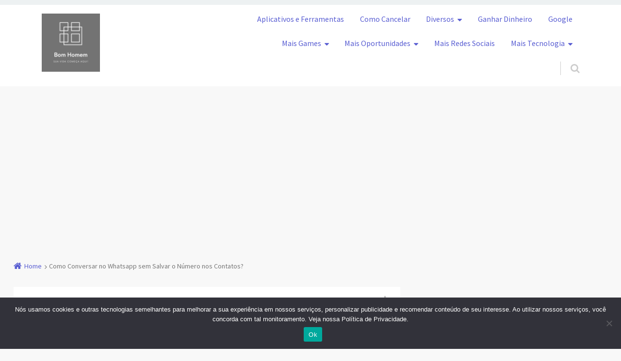

--- FILE ---
content_type: text/html; charset=UTF-8
request_url: https://bomhomem.com/como-conversar-no-whatsapp-sem-salvar-o-numero-nos-contatos
body_size: 23373
content:
<!DOCTYPE html>
<html lang="pt-BR" prefix="og: https://ogp.me/ns#" class="no-js">

<head>
	<meta name="p:domain_verify" content="38a400c0e2ff74617acde30b774b08d0"/>
	<meta name="google-site-verification" content="f3H882NL_ICJzQpyaIbBvrMW6dIjUgjxhhD4pLDqKRM" />
<script>
    <meta name="lomadee-verification" content="22667835" />
  (function(i,s,o,g,r,a,m){i['GoogleAnalyticsObject']=r;i[r]=i[r]||function(){
  (i[r].q=i[r].q||[]).push(arguments)},i[r].l=1*new Date();a=s.createElement(o),
  m=s.getElementsByTagName(o)[0];a.async=1;a.src=g;m.parentNode.insertBefore(a,m)
  })(window,document,'script','https://www.google-analytics.com/analytics.js','ga');

  ga('create', 'UA-98315181-1', 'auto');
  ga('send', 'pageview');

</script>
	<meta http-equiv="Content-Type" content="text/html; charset=UTF-8" />
	<link rel="dns-prefetch" href="//themes.googleusercontent.com">
	<link rel="dns-prefetch" href="//fonts.googleapis.com">
	<link rel="profile" href="https://gmpg.org/xfn/11" />

	<meta charset="UTF-8" />
<title>Como Conversar no Whatsapp sem Salvar o Número nos Contatos?</title>
<style>
#wpadminbar #wp-admin-bar-wccp_free_top_button .ab-icon:before {
	content: "\f160";
	color: #02CA02;
	top: 3px;
}
#wpadminbar #wp-admin-bar-wccp_free_top_button .ab-icon {
	transform: rotate(45deg);
}
</style>
<meta name="viewport" content="width=device-width, initial-scale=1" />
<meta name="template" content="Épico 1.6.0" />
<meta name="generator" content="WordPress 6.9" />

<!-- Otimização para mecanismos de pesquisa pelo Rank Math - https://rankmath.com/ -->
<meta name="description" content="O Whatsapp é reconhecidamente um dos aplicativos de mensagem instantânea mais utilizados ao redor do mundo. São milhões de usuários cadastrados somente no"/>
<meta name="robots" content="follow, index, max-snippet:-1, max-video-preview:-1, max-image-preview:large"/>
<link rel="canonical" href="https://bomhomem.com/como-conversar-no-whatsapp-sem-salvar-o-numero-nos-contatos" />
<meta property="og:locale" content="pt_BR" />
<meta property="og:type" content="article" />
<meta property="og:title" content="Como Conversar no Whatsapp sem Salvar o Número nos Contatos?" />
<meta property="og:description" content="O Whatsapp é reconhecidamente um dos aplicativos de mensagem instantânea mais utilizados ao redor do mundo. São milhões de usuários cadastrados somente no" />
<meta property="og:url" content="https://bomhomem.com/como-conversar-no-whatsapp-sem-salvar-o-numero-nos-contatos" />
<meta property="og:site_name" content="Bom Homem" />
<meta property="article:publisher" content="https://www.facebook.com/bomhomemoficial/" />
<meta property="article:tag" content="conversar no Whatsapp" />
<meta property="article:tag" content="Salvar o Número" />
<meta property="article:tag" content="WhatsApp" />
<meta property="article:section" content="Android" />
<meta property="og:updated_time" content="2021-05-25T16:22:53-03:00" />
<meta property="og:image" content="https://bomhomem.com/wp-content/uploads/2018/04/Como-Conversar-no-Whatsapp-sem-Salvar-o-Número-nos-Contatos.jpg" />
<meta property="og:image:secure_url" content="https://bomhomem.com/wp-content/uploads/2018/04/Como-Conversar-no-Whatsapp-sem-Salvar-o-Número-nos-Contatos.jpg" />
<meta property="og:image:width" content="750" />
<meta property="og:image:height" content="499" />
<meta property="og:image:alt" content="Como-Conversar-no-Whatsapp-sem-Salvar-o-Número-nos-Contatos" />
<meta property="og:image:type" content="image/jpeg" />
<meta property="article:published_time" content="2018-04-16T09:30:56-03:00" />
<meta property="article:modified_time" content="2021-05-25T16:22:53-03:00" />
<meta name="twitter:card" content="summary_large_image" />
<meta name="twitter:title" content="Como Conversar no Whatsapp sem Salvar o Número nos Contatos?" />
<meta name="twitter:description" content="O Whatsapp é reconhecidamente um dos aplicativos de mensagem instantânea mais utilizados ao redor do mundo. São milhões de usuários cadastrados somente no" />
<meta name="twitter:image" content="https://bomhomem.com/wp-content/uploads/2018/04/Como-Conversar-no-Whatsapp-sem-Salvar-o-Número-nos-Contatos.jpg" />
<meta name="twitter:label1" content="Escrito por" />
<meta name="twitter:data1" content="bomhomem" />
<meta name="twitter:label2" content="Tempo para leitura" />
<meta name="twitter:data2" content="3 minutos" />
<script type="application/ld+json" class="rank-math-schema">{"@context":"https://schema.org","@graph":[{"@type":["Person","Organization"],"@id":"https://bomhomem.com/#person","name":"bomhomem","sameAs":["https://www.facebook.com/bomhomemoficial/"],"logo":{"@type":"ImageObject","@id":"https://bomhomem.com/#logo","url":"https://bomhomem.com/wp-content/uploads/2019/10/logo-bom-homem400x260.png","contentUrl":"https://bomhomem.com/wp-content/uploads/2019/10/logo-bom-homem400x260.png","caption":"bomhomem","inLanguage":"pt-BR","width":"400","height":"260"},"image":{"@type":"ImageObject","@id":"https://bomhomem.com/#logo","url":"https://bomhomem.com/wp-content/uploads/2019/10/logo-bom-homem400x260.png","contentUrl":"https://bomhomem.com/wp-content/uploads/2019/10/logo-bom-homem400x260.png","caption":"bomhomem","inLanguage":"pt-BR","width":"400","height":"260"}},{"@type":"WebSite","@id":"https://bomhomem.com/#website","url":"https://bomhomem.com","name":"bomhomem","publisher":{"@id":"https://bomhomem.com/#person"},"inLanguage":"pt-BR"},{"@type":"ImageObject","@id":"https://bomhomem.com/wp-content/uploads/2018/04/Como-Conversar-no-Whatsapp-sem-Salvar-o-Nu\u0301mero-nos-Contatos.jpg","url":"https://bomhomem.com/wp-content/uploads/2018/04/Como-Conversar-no-Whatsapp-sem-Salvar-o-Nu\u0301mero-nos-Contatos.jpg","width":"750","height":"499","caption":"Como-Conversar-no-Whatsapp-sem-Salvar-o-Nu\u0301mero-nos-Contatos","inLanguage":"pt-BR"},{"@type":"WebPage","@id":"https://bomhomem.com/como-conversar-no-whatsapp-sem-salvar-o-numero-nos-contatos#webpage","url":"https://bomhomem.com/como-conversar-no-whatsapp-sem-salvar-o-numero-nos-contatos","name":"Como Conversar no Whatsapp sem Salvar o N\u00famero nos Contatos?","datePublished":"2018-04-16T09:30:56-03:00","dateModified":"2021-05-25T16:22:53-03:00","isPartOf":{"@id":"https://bomhomem.com/#website"},"primaryImageOfPage":{"@id":"https://bomhomem.com/wp-content/uploads/2018/04/Como-Conversar-no-Whatsapp-sem-Salvar-o-Nu\u0301mero-nos-Contatos.jpg"},"inLanguage":"pt-BR"},{"@type":"Person","@id":"https://bomhomem.com/como-conversar-no-whatsapp-sem-salvar-o-numero-nos-contatos#author","name":"bomhomem","image":{"@type":"ImageObject","@id":"https://secure.gravatar.com/avatar/24061607ea8993d1e2bd9829824043a8ea8df674e7ea8797640a6ac55655568e?s=96&amp;d=mm&amp;r=g","url":"https://secure.gravatar.com/avatar/24061607ea8993d1e2bd9829824043a8ea8df674e7ea8797640a6ac55655568e?s=96&amp;d=mm&amp;r=g","caption":"bomhomem","inLanguage":"pt-BR"}},{"@type":"BlogPosting","headline":"Como Conversar no Whatsapp sem Salvar o N\u00famero nos Contatos?","keywords":"conversar no Whatsapp sem salvar o n\u00famero","datePublished":"2018-04-16T09:30:56-03:00","dateModified":"2021-05-25T16:22:53-03:00","author":{"@id":"https://bomhomem.com/como-conversar-no-whatsapp-sem-salvar-o-numero-nos-contatos#author","name":"bomhomem"},"publisher":{"@id":"https://bomhomem.com/#person"},"description":"O Whatsapp \u00e9 reconhecidamente um dos aplicativos de mensagem instant\u00e2nea mais utilizados ao redor do mundo. S\u00e3o milh\u00f5es de usu\u00e1rios cadastrados somente no","name":"Como Conversar no Whatsapp sem Salvar o N\u00famero nos Contatos?","@id":"https://bomhomem.com/como-conversar-no-whatsapp-sem-salvar-o-numero-nos-contatos#richSnippet","isPartOf":{"@id":"https://bomhomem.com/como-conversar-no-whatsapp-sem-salvar-o-numero-nos-contatos#webpage"},"image":{"@id":"https://bomhomem.com/wp-content/uploads/2018/04/Como-Conversar-no-Whatsapp-sem-Salvar-o-Nu\u0301mero-nos-Contatos.jpg"},"inLanguage":"pt-BR","mainEntityOfPage":{"@id":"https://bomhomem.com/como-conversar-no-whatsapp-sem-salvar-o-numero-nos-contatos#webpage"}}]}</script>
<!-- /Plugin de SEO Rank Math para WordPress -->

<link rel='dns-prefetch' href='//maxcdn.bootstrapcdn.com' />
<link rel='dns-prefetch' href='//fonts.googleapis.com' />
<link rel="alternate" type="application/rss+xml" title="Feed para Bom Homem &raquo;" href="https://bomhomem.com/feed" />
<link rel="alternate" type="application/rss+xml" title="Feed de comentários para Bom Homem &raquo;" href="https://bomhomem.com/comments/feed" />
<link rel="alternate" type="application/rss+xml" title="Feed de comentários para Bom Homem &raquo; Como Conversar no Whatsapp sem Salvar o Número nos Contatos?" href="https://bomhomem.com/como-conversar-no-whatsapp-sem-salvar-o-numero-nos-contatos/feed" />
<link rel="pingback" href="https://bomhomem.com/xmlrpc.php" />
<link rel="alternate" title="oEmbed (JSON)" type="application/json+oembed" href="https://bomhomem.com/wp-json/oembed/1.0/embed?url=https%3A%2F%2Fbomhomem.com%2Fcomo-conversar-no-whatsapp-sem-salvar-o-numero-nos-contatos" />
<link rel="alternate" title="oEmbed (XML)" type="text/xml+oembed" href="https://bomhomem.com/wp-json/oembed/1.0/embed?url=https%3A%2F%2Fbomhomem.com%2Fcomo-conversar-no-whatsapp-sem-salvar-o-numero-nos-contatos&#038;format=xml" />
<link rel="alternate" type="application/rss+xml" title="Feed de Bom Homem &raquo; Story" href="https://bomhomem.com/web-stories/feed/"><style id='wp-img-auto-sizes-contain-inline-css' type='text/css'>
img:is([sizes=auto i],[sizes^="auto," i]){contain-intrinsic-size:3000px 1500px}
/*# sourceURL=wp-img-auto-sizes-contain-inline-css */
</style>
<link rel='stylesheet' id='epico_global_assets-epico_capture_styles-css' href='https://bomhomem.com/wp-content/plugins/uf-epico/assets/css/capture-styles-min.css?ver=6.9' type='text/css' media='all' />
<link rel='stylesheet' id='gallery-css' href='https://bomhomem.com/wp-content/themes/epico/core/css/gallery.min.css?ver=6.9' type='text/css' media='all' />
<link rel='stylesheet' id='epico-icons-css' href='//maxcdn.bootstrapcdn.com/font-awesome/4.4.0/css/font-awesome.min.css?ver=4.4.0' type='text/css' media='all' />
<link rel='stylesheet' id='style-css' href='https://bomhomem.com/wp-content/themes/epico/style.min.css?ver=6.9' type='text/css' media='all' />
<style id='style-inline-css' type='text/css'>

			.page-template-landing[class*="epc-s"] {
				background: #FFFFFF;
			}

			.page-template-landing[class*="epc-s"] #page {
				border-top: none !important
			}

			@media screen and (max-width: 420px) {

				.social-likes__counter {
					display: none;
					}

				.sticky-active .social-total-shares {
					right: 0px;
					}

				.sticky-active #social-bar-sticky #social-close {
					right: 5px;
					}
				}
/*# sourceURL=style-inline-css */
</style>
<link rel='stylesheet' id='epico-style-8-css' href='https://bomhomem.com/wp-content/themes/epico/css/color-styles/min/style8.min.css?ver=6.9' type='text/css' media='all' />
<link rel='stylesheet' id='epico-fonts-roboto-css' href='//fonts.googleapis.com/css?family=Source+Sans+Pro%3A300%2C400%2C700%2C400italic%7CRoboto+Slab%3A300%2C400&#038;ver=6.9' type='text/css' media='all' />
<style id='wp-emoji-styles-inline-css' type='text/css'>

	img.wp-smiley, img.emoji {
		display: inline !important;
		border: none !important;
		box-shadow: none !important;
		height: 1em !important;
		width: 1em !important;
		margin: 0 0.07em !important;
		vertical-align: -0.1em !important;
		background: none !important;
		padding: 0 !important;
	}
/*# sourceURL=wp-emoji-styles-inline-css */
</style>
<style id='wp-block-library-inline-css' type='text/css'>
:root{--wp-block-synced-color:#7a00df;--wp-block-synced-color--rgb:122,0,223;--wp-bound-block-color:var(--wp-block-synced-color);--wp-editor-canvas-background:#ddd;--wp-admin-theme-color:#007cba;--wp-admin-theme-color--rgb:0,124,186;--wp-admin-theme-color-darker-10:#006ba1;--wp-admin-theme-color-darker-10--rgb:0,107,160.5;--wp-admin-theme-color-darker-20:#005a87;--wp-admin-theme-color-darker-20--rgb:0,90,135;--wp-admin-border-width-focus:2px}@media (min-resolution:192dpi){:root{--wp-admin-border-width-focus:1.5px}}.wp-element-button{cursor:pointer}:root .has-very-light-gray-background-color{background-color:#eee}:root .has-very-dark-gray-background-color{background-color:#313131}:root .has-very-light-gray-color{color:#eee}:root .has-very-dark-gray-color{color:#313131}:root .has-vivid-green-cyan-to-vivid-cyan-blue-gradient-background{background:linear-gradient(135deg,#00d084,#0693e3)}:root .has-purple-crush-gradient-background{background:linear-gradient(135deg,#34e2e4,#4721fb 50%,#ab1dfe)}:root .has-hazy-dawn-gradient-background{background:linear-gradient(135deg,#faaca8,#dad0ec)}:root .has-subdued-olive-gradient-background{background:linear-gradient(135deg,#fafae1,#67a671)}:root .has-atomic-cream-gradient-background{background:linear-gradient(135deg,#fdd79a,#004a59)}:root .has-nightshade-gradient-background{background:linear-gradient(135deg,#330968,#31cdcf)}:root .has-midnight-gradient-background{background:linear-gradient(135deg,#020381,#2874fc)}:root{--wp--preset--font-size--normal:16px;--wp--preset--font-size--huge:42px}.has-regular-font-size{font-size:1em}.has-larger-font-size{font-size:2.625em}.has-normal-font-size{font-size:var(--wp--preset--font-size--normal)}.has-huge-font-size{font-size:var(--wp--preset--font-size--huge)}.has-text-align-center{text-align:center}.has-text-align-left{text-align:left}.has-text-align-right{text-align:right}.has-fit-text{white-space:nowrap!important}#end-resizable-editor-section{display:none}.aligncenter{clear:both}.items-justified-left{justify-content:flex-start}.items-justified-center{justify-content:center}.items-justified-right{justify-content:flex-end}.items-justified-space-between{justify-content:space-between}.screen-reader-text{border:0;clip-path:inset(50%);height:1px;margin:-1px;overflow:hidden;padding:0;position:absolute;width:1px;word-wrap:normal!important}.screen-reader-text:focus{background-color:#ddd;clip-path:none;color:#444;display:block;font-size:1em;height:auto;left:5px;line-height:normal;padding:15px 23px 14px;text-decoration:none;top:5px;width:auto;z-index:100000}html :where(.has-border-color){border-style:solid}html :where([style*=border-top-color]){border-top-style:solid}html :where([style*=border-right-color]){border-right-style:solid}html :where([style*=border-bottom-color]){border-bottom-style:solid}html :where([style*=border-left-color]){border-left-style:solid}html :where([style*=border-width]){border-style:solid}html :where([style*=border-top-width]){border-top-style:solid}html :where([style*=border-right-width]){border-right-style:solid}html :where([style*=border-bottom-width]){border-bottom-style:solid}html :where([style*=border-left-width]){border-left-style:solid}html :where(img[class*=wp-image-]){height:auto;max-width:100%}:where(figure){margin:0 0 1em}html :where(.is-position-sticky){--wp-admin--admin-bar--position-offset:var(--wp-admin--admin-bar--height,0px)}@media screen and (max-width:600px){html :where(.is-position-sticky){--wp-admin--admin-bar--position-offset:0px}}

/*# sourceURL=wp-block-library-inline-css */
</style><style id='wp-block-code-inline-css' type='text/css'>
.wp-block-code{box-sizing:border-box}.wp-block-code code{
  /*!rtl:begin:ignore*/direction:ltr;display:block;font-family:inherit;overflow-wrap:break-word;text-align:initial;white-space:pre-wrap
  /*!rtl:end:ignore*/}
/*# sourceURL=https://bomhomem.com/wp-includes/blocks/code/style.min.css */
</style>
<style id='global-styles-inline-css' type='text/css'>
:root{--wp--preset--aspect-ratio--square: 1;--wp--preset--aspect-ratio--4-3: 4/3;--wp--preset--aspect-ratio--3-4: 3/4;--wp--preset--aspect-ratio--3-2: 3/2;--wp--preset--aspect-ratio--2-3: 2/3;--wp--preset--aspect-ratio--16-9: 16/9;--wp--preset--aspect-ratio--9-16: 9/16;--wp--preset--color--black: #000000;--wp--preset--color--cyan-bluish-gray: #abb8c3;--wp--preset--color--white: #ffffff;--wp--preset--color--pale-pink: #f78da7;--wp--preset--color--vivid-red: #cf2e2e;--wp--preset--color--luminous-vivid-orange: #ff6900;--wp--preset--color--luminous-vivid-amber: #fcb900;--wp--preset--color--light-green-cyan: #7bdcb5;--wp--preset--color--vivid-green-cyan: #00d084;--wp--preset--color--pale-cyan-blue: #8ed1fc;--wp--preset--color--vivid-cyan-blue: #0693e3;--wp--preset--color--vivid-purple: #9b51e0;--wp--preset--gradient--vivid-cyan-blue-to-vivid-purple: linear-gradient(135deg,rgb(6,147,227) 0%,rgb(155,81,224) 100%);--wp--preset--gradient--light-green-cyan-to-vivid-green-cyan: linear-gradient(135deg,rgb(122,220,180) 0%,rgb(0,208,130) 100%);--wp--preset--gradient--luminous-vivid-amber-to-luminous-vivid-orange: linear-gradient(135deg,rgb(252,185,0) 0%,rgb(255,105,0) 100%);--wp--preset--gradient--luminous-vivid-orange-to-vivid-red: linear-gradient(135deg,rgb(255,105,0) 0%,rgb(207,46,46) 100%);--wp--preset--gradient--very-light-gray-to-cyan-bluish-gray: linear-gradient(135deg,rgb(238,238,238) 0%,rgb(169,184,195) 100%);--wp--preset--gradient--cool-to-warm-spectrum: linear-gradient(135deg,rgb(74,234,220) 0%,rgb(151,120,209) 20%,rgb(207,42,186) 40%,rgb(238,44,130) 60%,rgb(251,105,98) 80%,rgb(254,248,76) 100%);--wp--preset--gradient--blush-light-purple: linear-gradient(135deg,rgb(255,206,236) 0%,rgb(152,150,240) 100%);--wp--preset--gradient--blush-bordeaux: linear-gradient(135deg,rgb(254,205,165) 0%,rgb(254,45,45) 50%,rgb(107,0,62) 100%);--wp--preset--gradient--luminous-dusk: linear-gradient(135deg,rgb(255,203,112) 0%,rgb(199,81,192) 50%,rgb(65,88,208) 100%);--wp--preset--gradient--pale-ocean: linear-gradient(135deg,rgb(255,245,203) 0%,rgb(182,227,212) 50%,rgb(51,167,181) 100%);--wp--preset--gradient--electric-grass: linear-gradient(135deg,rgb(202,248,128) 0%,rgb(113,206,126) 100%);--wp--preset--gradient--midnight: linear-gradient(135deg,rgb(2,3,129) 0%,rgb(40,116,252) 100%);--wp--preset--font-size--small: 13px;--wp--preset--font-size--medium: 20px;--wp--preset--font-size--large: 36px;--wp--preset--font-size--x-large: 42px;--wp--preset--spacing--20: 0.44rem;--wp--preset--spacing--30: 0.67rem;--wp--preset--spacing--40: 1rem;--wp--preset--spacing--50: 1.5rem;--wp--preset--spacing--60: 2.25rem;--wp--preset--spacing--70: 3.38rem;--wp--preset--spacing--80: 5.06rem;--wp--preset--shadow--natural: 6px 6px 9px rgba(0, 0, 0, 0.2);--wp--preset--shadow--deep: 12px 12px 50px rgba(0, 0, 0, 0.4);--wp--preset--shadow--sharp: 6px 6px 0px rgba(0, 0, 0, 0.2);--wp--preset--shadow--outlined: 6px 6px 0px -3px rgb(255, 255, 255), 6px 6px rgb(0, 0, 0);--wp--preset--shadow--crisp: 6px 6px 0px rgb(0, 0, 0);}:where(.is-layout-flex){gap: 0.5em;}:where(.is-layout-grid){gap: 0.5em;}body .is-layout-flex{display: flex;}.is-layout-flex{flex-wrap: wrap;align-items: center;}.is-layout-flex > :is(*, div){margin: 0;}body .is-layout-grid{display: grid;}.is-layout-grid > :is(*, div){margin: 0;}:where(.wp-block-columns.is-layout-flex){gap: 2em;}:where(.wp-block-columns.is-layout-grid){gap: 2em;}:where(.wp-block-post-template.is-layout-flex){gap: 1.25em;}:where(.wp-block-post-template.is-layout-grid){gap: 1.25em;}.has-black-color{color: var(--wp--preset--color--black) !important;}.has-cyan-bluish-gray-color{color: var(--wp--preset--color--cyan-bluish-gray) !important;}.has-white-color{color: var(--wp--preset--color--white) !important;}.has-pale-pink-color{color: var(--wp--preset--color--pale-pink) !important;}.has-vivid-red-color{color: var(--wp--preset--color--vivid-red) !important;}.has-luminous-vivid-orange-color{color: var(--wp--preset--color--luminous-vivid-orange) !important;}.has-luminous-vivid-amber-color{color: var(--wp--preset--color--luminous-vivid-amber) !important;}.has-light-green-cyan-color{color: var(--wp--preset--color--light-green-cyan) !important;}.has-vivid-green-cyan-color{color: var(--wp--preset--color--vivid-green-cyan) !important;}.has-pale-cyan-blue-color{color: var(--wp--preset--color--pale-cyan-blue) !important;}.has-vivid-cyan-blue-color{color: var(--wp--preset--color--vivid-cyan-blue) !important;}.has-vivid-purple-color{color: var(--wp--preset--color--vivid-purple) !important;}.has-black-background-color{background-color: var(--wp--preset--color--black) !important;}.has-cyan-bluish-gray-background-color{background-color: var(--wp--preset--color--cyan-bluish-gray) !important;}.has-white-background-color{background-color: var(--wp--preset--color--white) !important;}.has-pale-pink-background-color{background-color: var(--wp--preset--color--pale-pink) !important;}.has-vivid-red-background-color{background-color: var(--wp--preset--color--vivid-red) !important;}.has-luminous-vivid-orange-background-color{background-color: var(--wp--preset--color--luminous-vivid-orange) !important;}.has-luminous-vivid-amber-background-color{background-color: var(--wp--preset--color--luminous-vivid-amber) !important;}.has-light-green-cyan-background-color{background-color: var(--wp--preset--color--light-green-cyan) !important;}.has-vivid-green-cyan-background-color{background-color: var(--wp--preset--color--vivid-green-cyan) !important;}.has-pale-cyan-blue-background-color{background-color: var(--wp--preset--color--pale-cyan-blue) !important;}.has-vivid-cyan-blue-background-color{background-color: var(--wp--preset--color--vivid-cyan-blue) !important;}.has-vivid-purple-background-color{background-color: var(--wp--preset--color--vivid-purple) !important;}.has-black-border-color{border-color: var(--wp--preset--color--black) !important;}.has-cyan-bluish-gray-border-color{border-color: var(--wp--preset--color--cyan-bluish-gray) !important;}.has-white-border-color{border-color: var(--wp--preset--color--white) !important;}.has-pale-pink-border-color{border-color: var(--wp--preset--color--pale-pink) !important;}.has-vivid-red-border-color{border-color: var(--wp--preset--color--vivid-red) !important;}.has-luminous-vivid-orange-border-color{border-color: var(--wp--preset--color--luminous-vivid-orange) !important;}.has-luminous-vivid-amber-border-color{border-color: var(--wp--preset--color--luminous-vivid-amber) !important;}.has-light-green-cyan-border-color{border-color: var(--wp--preset--color--light-green-cyan) !important;}.has-vivid-green-cyan-border-color{border-color: var(--wp--preset--color--vivid-green-cyan) !important;}.has-pale-cyan-blue-border-color{border-color: var(--wp--preset--color--pale-cyan-blue) !important;}.has-vivid-cyan-blue-border-color{border-color: var(--wp--preset--color--vivid-cyan-blue) !important;}.has-vivid-purple-border-color{border-color: var(--wp--preset--color--vivid-purple) !important;}.has-vivid-cyan-blue-to-vivid-purple-gradient-background{background: var(--wp--preset--gradient--vivid-cyan-blue-to-vivid-purple) !important;}.has-light-green-cyan-to-vivid-green-cyan-gradient-background{background: var(--wp--preset--gradient--light-green-cyan-to-vivid-green-cyan) !important;}.has-luminous-vivid-amber-to-luminous-vivid-orange-gradient-background{background: var(--wp--preset--gradient--luminous-vivid-amber-to-luminous-vivid-orange) !important;}.has-luminous-vivid-orange-to-vivid-red-gradient-background{background: var(--wp--preset--gradient--luminous-vivid-orange-to-vivid-red) !important;}.has-very-light-gray-to-cyan-bluish-gray-gradient-background{background: var(--wp--preset--gradient--very-light-gray-to-cyan-bluish-gray) !important;}.has-cool-to-warm-spectrum-gradient-background{background: var(--wp--preset--gradient--cool-to-warm-spectrum) !important;}.has-blush-light-purple-gradient-background{background: var(--wp--preset--gradient--blush-light-purple) !important;}.has-blush-bordeaux-gradient-background{background: var(--wp--preset--gradient--blush-bordeaux) !important;}.has-luminous-dusk-gradient-background{background: var(--wp--preset--gradient--luminous-dusk) !important;}.has-pale-ocean-gradient-background{background: var(--wp--preset--gradient--pale-ocean) !important;}.has-electric-grass-gradient-background{background: var(--wp--preset--gradient--electric-grass) !important;}.has-midnight-gradient-background{background: var(--wp--preset--gradient--midnight) !important;}.has-small-font-size{font-size: var(--wp--preset--font-size--small) !important;}.has-medium-font-size{font-size: var(--wp--preset--font-size--medium) !important;}.has-large-font-size{font-size: var(--wp--preset--font-size--large) !important;}.has-x-large-font-size{font-size: var(--wp--preset--font-size--x-large) !important;}
/*# sourceURL=global-styles-inline-css */
</style>

<style id='classic-theme-styles-inline-css' type='text/css'>
/*! This file is auto-generated */
.wp-block-button__link{color:#fff;background-color:#32373c;border-radius:9999px;box-shadow:none;text-decoration:none;padding:calc(.667em + 2px) calc(1.333em + 2px);font-size:1.125em}.wp-block-file__button{background:#32373c;color:#fff;text-decoration:none}
/*# sourceURL=/wp-includes/css/classic-themes.min.css */
</style>
<link rel='stylesheet' id='contact-form-7-css' href='https://bomhomem.com/wp-content/plugins/contact-form-7/includes/css/styles.css?ver=6.1.4' type='text/css' media='all' />
<link rel='stylesheet' id='cookie-notice-front-css' href='https://bomhomem.com/wp-content/plugins/cookie-notice/css/front.min.css?ver=2.5.11' type='text/css' media='all' />
<link rel='stylesheet' id='toc-screen-css' href='https://bomhomem.com/wp-content/plugins/table-of-contents-plus/screen.min.css?ver=2411.1' type='text/css' media='all' />
<link rel='stylesheet' id='SEO_estilos-css' href='https://bomhomem.com/wp-content/plugins/htlxninja/css/jquery.fancybox.css?ver=6.9' type='text/css' media='all' />
<link rel='stylesheet' id='kirki-styles-php-css' href='https://bomhomem.com/wp-admin/admin-ajax.php?action=kirki_dynamic_css' type='text/css' media='all' />
<script type="text/javascript" src="https://bomhomem.com/wp-includes/js/jquery/jquery.min.js?ver=3.7.1" id="jquery-core-js"></script>
<script type="text/javascript" src="https://bomhomem.com/wp-includes/js/jquery/jquery-migrate.min.js?ver=3.4.1" id="jquery-migrate-js"></script>
<script type="text/javascript" id="cookie-notice-front-js-before">
/* <![CDATA[ */
var cnArgs = {"ajaxUrl":"https:\/\/bomhomem.com\/wp-admin\/admin-ajax.php","nonce":"8ccde381db","hideEffect":"fade","position":"bottom","onScroll":false,"onScrollOffset":100,"onClick":false,"cookieName":"cookie_notice_accepted","cookieTime":2592000,"cookieTimeRejected":2592000,"globalCookie":false,"redirection":false,"cache":true,"revokeCookies":false,"revokeCookiesOpt":"automatic"};

//# sourceURL=cookie-notice-front-js-before
/* ]]> */
</script>
<script type="text/javascript" src="https://bomhomem.com/wp-content/plugins/cookie-notice/js/front.min.js?ver=2.5.11" id="cookie-notice-front-js"></script>
<script type="text/javascript" src="https://bomhomem.com/wp-content/plugins/htlxninja/js/jquery-1.11.1.js?ver=200.5.7" id="jquery-1.11.1.js-js"></script>
<script type="text/javascript" src="https://bomhomem.com/wp-content/plugins/htlxninja/js/jquery.mousewheel-3.0.6.pack.js?ver=200.5.7" id="Anderson_Makiyama_Hot_Links_Plus_js_mousewheel-js"></script>
<script type="text/javascript" src="https://bomhomem.com/wp-content/plugins/htlxninja/js/jquery.fancybox.js?ver=200.5.7" id="Anderson_Makiyama_Hot_Links_Plus_js_fancybox-js"></script>
<script type="text/javascript" src="https://bomhomem.com/wp-content/plugins/htlxninja/js/seo.js?ver=200.5.7" id="Anderson_Makiyama_Hot_Links_Plus_js_hot-parameters-js"></script>
<link rel="https://api.w.org/" href="https://bomhomem.com/wp-json/" /><link rel="alternate" title="JSON" type="application/json" href="https://bomhomem.com/wp-json/wp/v2/posts/4751" /><link rel="EditURI" type="application/rsd+xml" title="RSD" href="https://bomhomem.com/xmlrpc.php?rsd" />
<link rel='shortlink' href='https://bomhomem.com/?p=4751' />
<script id="wpcp_disable_selection" type="text/javascript">
var image_save_msg='You are not allowed to save images!';
	var no_menu_msg='Context Menu disabled!';
	var smessage = "Content is protected !!";

function disableEnterKey(e)
{
	var elemtype = e.target.tagName;
	
	elemtype = elemtype.toUpperCase();
	
	if (elemtype == "TEXT" || elemtype == "TEXTAREA" || elemtype == "INPUT" || elemtype == "PASSWORD" || elemtype == "SELECT" || elemtype == "OPTION" || elemtype == "EMBED")
	{
		elemtype = 'TEXT';
	}
	
	if (e.ctrlKey){
     var key;
     if(window.event)
          key = window.event.keyCode;     //IE
     else
          key = e.which;     //firefox (97)
    //if (key != 17) alert(key);
     if (elemtype!= 'TEXT' && (key == 97 || key == 65 || key == 67 || key == 99 || key == 88 || key == 120 || key == 26 || key == 85  || key == 86 || key == 83 || key == 43 || key == 73))
     {
		if(wccp_free_iscontenteditable(e)) return true;
		show_wpcp_message('You are not allowed to copy content or view source');
		return false;
     }else
     	return true;
     }
}


/*For contenteditable tags*/
function wccp_free_iscontenteditable(e)
{
	var e = e || window.event; // also there is no e.target property in IE. instead IE uses window.event.srcElement
  	
	var target = e.target || e.srcElement;

	var elemtype = e.target.nodeName;
	
	elemtype = elemtype.toUpperCase();
	
	var iscontenteditable = "false";
		
	if(typeof target.getAttribute!="undefined" ) iscontenteditable = target.getAttribute("contenteditable"); // Return true or false as string
	
	var iscontenteditable2 = false;
	
	if(typeof target.isContentEditable!="undefined" ) iscontenteditable2 = target.isContentEditable; // Return true or false as boolean

	if(target.parentElement.isContentEditable) iscontenteditable2 = true;
	
	if (iscontenteditable == "true" || iscontenteditable2 == true)
	{
		if(typeof target.style!="undefined" ) target.style.cursor = "text";
		
		return true;
	}
}

////////////////////////////////////
function disable_copy(e)
{	
	var e = e || window.event; // also there is no e.target property in IE. instead IE uses window.event.srcElement
	
	var elemtype = e.target.tagName;
	
	elemtype = elemtype.toUpperCase();
	
	if (elemtype == "TEXT" || elemtype == "TEXTAREA" || elemtype == "INPUT" || elemtype == "PASSWORD" || elemtype == "SELECT" || elemtype == "OPTION" || elemtype == "EMBED")
	{
		elemtype = 'TEXT';
	}
	
	if(wccp_free_iscontenteditable(e)) return true;
	
	var isSafari = /Safari/.test(navigator.userAgent) && /Apple Computer/.test(navigator.vendor);
	
	var checker_IMG = '';
	if (elemtype == "IMG" && checker_IMG == 'checked' && e.detail >= 2) {show_wpcp_message(alertMsg_IMG);return false;}
	if (elemtype != "TEXT")
	{
		if (smessage !== "" && e.detail == 2)
			show_wpcp_message(smessage);
		
		if (isSafari)
			return true;
		else
			return false;
	}	
}

//////////////////////////////////////////
function disable_copy_ie()
{
	var e = e || window.event;
	var elemtype = window.event.srcElement.nodeName;
	elemtype = elemtype.toUpperCase();
	if(wccp_free_iscontenteditable(e)) return true;
	if (elemtype == "IMG") {show_wpcp_message(alertMsg_IMG);return false;}
	if (elemtype != "TEXT" && elemtype != "TEXTAREA" && elemtype != "INPUT" && elemtype != "PASSWORD" && elemtype != "SELECT" && elemtype != "OPTION" && elemtype != "EMBED")
	{
		return false;
	}
}	
function reEnable()
{
	return true;
}
document.onkeydown = disableEnterKey;
document.onselectstart = disable_copy_ie;
if(navigator.userAgent.indexOf('MSIE')==-1)
{
	document.onmousedown = disable_copy;
	document.onclick = reEnable;
}
function disableSelection(target)
{
    //For IE This code will work
    if (typeof target.onselectstart!="undefined")
    target.onselectstart = disable_copy_ie;
    
    //For Firefox This code will work
    else if (typeof target.style.MozUserSelect!="undefined")
    {target.style.MozUserSelect="none";}
    
    //All other  (ie: Opera) This code will work
    else
    target.onmousedown=function(){return false}
    target.style.cursor = "default";
}
//Calling the JS function directly just after body load
window.onload = function(){disableSelection(document.body);};

//////////////////special for safari Start////////////////
var onlongtouch;
var timer;
var touchduration = 1000; //length of time we want the user to touch before we do something

var elemtype = "";
function touchstart(e) {
	var e = e || window.event;
  // also there is no e.target property in IE.
  // instead IE uses window.event.srcElement
  	var target = e.target || e.srcElement;
	
	elemtype = window.event.srcElement.nodeName;
	
	elemtype = elemtype.toUpperCase();
	
	if(!wccp_pro_is_passive()) e.preventDefault();
	if (!timer) {
		timer = setTimeout(onlongtouch, touchduration);
	}
}

function touchend() {
    //stops short touches from firing the event
    if (timer) {
        clearTimeout(timer);
        timer = null;
    }
	onlongtouch();
}

onlongtouch = function(e) { //this will clear the current selection if anything selected
	
	if (elemtype != "TEXT" && elemtype != "TEXTAREA" && elemtype != "INPUT" && elemtype != "PASSWORD" && elemtype != "SELECT" && elemtype != "EMBED" && elemtype != "OPTION")	
	{
		if (window.getSelection) {
			if (window.getSelection().empty) {  // Chrome
			window.getSelection().empty();
			} else if (window.getSelection().removeAllRanges) {  // Firefox
			window.getSelection().removeAllRanges();
			}
		} else if (document.selection) {  // IE?
			document.selection.empty();
		}
		return false;
	}
};

document.addEventListener("DOMContentLoaded", function(event) { 
    window.addEventListener("touchstart", touchstart, false);
    window.addEventListener("touchend", touchend, false);
});

function wccp_pro_is_passive() {

  var cold = false,
  hike = function() {};

  try {
	  const object1 = {};
  var aid = Object.defineProperty(object1, 'passive', {
  get() {cold = true}
  });
  window.addEventListener('test', hike, aid);
  window.removeEventListener('test', hike, aid);
  } catch (e) {}

  return cold;
}
/*special for safari End*/
</script>
<script id="wpcp_disable_Right_Click" type="text/javascript">
document.ondragstart = function() { return false;}
	function nocontext(e) {
	   return false;
	}
	document.oncontextmenu = nocontext;
</script>
<style>
.unselectable
{
-moz-user-select:none;
-webkit-user-select:none;
cursor: default;
}
html
{
-webkit-touch-callout: none;
-webkit-user-select: none;
-khtml-user-select: none;
-moz-user-select: none;
-ms-user-select: none;
user-select: none;
-webkit-tap-highlight-color: rgba(0,0,0,0);
}
</style>
<script id="wpcp_css_disable_selection" type="text/javascript">
var e = document.getElementsByTagName('body')[0];
if(e)
{
	e.setAttribute('unselectable',"on");
}
</script>
      <meta name="onesignal" content="wordpress-plugin"/>
            <script>

      window.OneSignalDeferred = window.OneSignalDeferred || [];

      OneSignalDeferred.push(function(OneSignal) {
        var oneSignal_options = {};
        window._oneSignalInitOptions = oneSignal_options;

        oneSignal_options['serviceWorkerParam'] = { scope: '/' };
oneSignal_options['serviceWorkerPath'] = 'OneSignalSDKWorker.js.php';

        OneSignal.Notifications.setDefaultUrl("https://bomhomem.com");

        oneSignal_options['wordpress'] = true;
oneSignal_options['appId'] = '2ced4613-6efc-4ddf-9444-8a530245720e';
oneSignal_options['allowLocalhostAsSecureOrigin'] = true;
oneSignal_options['welcomeNotification'] = { };
oneSignal_options['welcomeNotification']['title'] = "Tudo Sobre o Mundo Masculino!";
oneSignal_options['welcomeNotification']['message'] = "Agora Sim!";
oneSignal_options['welcomeNotification']['url'] = "https://bomhomem.com";
oneSignal_options['path'] = "https://bomhomem.com/wp-content/plugins/onesignal-free-web-push-notifications/sdk_files/";
oneSignal_options['promptOptions'] = { };
oneSignal_options['notifyButton'] = { };
oneSignal_options['notifyButton']['enable'] = true;
oneSignal_options['notifyButton']['position'] = 'bottom-right';
oneSignal_options['notifyButton']['theme'] = 'default';
oneSignal_options['notifyButton']['size'] = 'medium';
oneSignal_options['notifyButton']['showCredit'] = true;
oneSignal_options['notifyButton']['text'] = {};
              OneSignal.init(window._oneSignalInitOptions);
                    });

      function documentInitOneSignal() {
        var oneSignal_elements = document.getElementsByClassName("OneSignal-prompt");

        var oneSignalLinkClickHandler = function(event) { OneSignal.Notifications.requestPermission(); event.preventDefault(); };        for(var i = 0; i < oneSignal_elements.length; i++)
          oneSignal_elements[i].addEventListener('click', oneSignalLinkClickHandler, false);
      }

      if (document.readyState === 'complete') {
           documentInitOneSignal();
      }
      else {
           window.addEventListener("load", function(event){
               documentInitOneSignal();
          });
      }
    </script>
<style type="text/css">

</style>
<meta name="p:domain_verify" content="3ed08870b2f4b1e9e4ae19ee3ce7abb6"/>
<meta name="msvalidate.01" content="7C1A744D8276F440D66080A6A59CC932" />
<script async src="https://pagead2.googlesyndication.com/pagead/js/adsbygoogle.js?client=ca-pub-8962841731526781"
     crossorigin="anonymous"></script>
<!-- Global site tag (gtag.js) - Google Analytics -->
<script async src="https://www.googletagmanager.com/gtag/js?id=UA-98315181-1"></script>
<script>
  window.dataLayer = window.dataLayer || [];
  function gtag(){dataLayer.push(arguments);}
  gtag('js', new Date());

  gtag('config', 'UA-98315181-1');
</script>


<meta name="p:domain_verify" content="dfb451e2e5f851d28338d5b0af9edde2"/>

<meta name="p:domain_verify" content="ae5faa8ce6e7379de3b2ac9c240a83c0"/>

<meta name="p:domain_verify" content="ae5faa8ce6e7379de3b2ac9c240a83c0"/>
<style id="sccss">/* Enter Your Custom CSS Here */
@media screen and (min-width: 1020px) {
	#header .wrap {
		padding-top: 5px;
		padding-bottom: 5px;
	}
	.capture-wrap.fw .capture:first-child .capture-container {
		padding-top: 20px;
		padding-bottom: 10px;
	}
}
@media screen and (min-width: 1410px) {
	#header .wrap {
		padding-top: 5px;
		padding-bottom: 5px;
	}
	.capture-wrap.fw .capture:first-child .capture-container {
		padding-top: 20px;
		padding-bottom: 10px;
	}
}
time {
   display: none !important;
}</style></head>

<body class="wordpress ltr pt pt-br parent-theme y2026 m01 d27 h03 tuesday logged-out singular singular-post singular-post-4751 post-format-standard cookies-not-set unselectable epico-sidebar-right epc-s8 epc-rs epico-compact" dir="ltr" itemscope itemtype="http://schema.org/WebPage">
<script data-cfasync="false" type="text/javascript" id="clever-core">
                                    (function (document, window) {
                                        var a, c = document.createElement("script");

                                        c.id = "CleverCoreLoader51057";
                                        c.src = "//scripts.cleverwebserver.com/a00f38907afdb9560bb22f35b24f1fe4.js";

                                        c.async = !0;
                                        c.type = "text/javascript";
                                        c.setAttribute("data-target", window.name);
                                        c.setAttribute("data-callback", "put-your-callback-macro-here");

                                        try {
                                            a = parent.document.getElementsByTagName("script")[0] || document.getElementsByTagName("script")[0];
                                        } catch (e) {
                                            a = !1;
                                        }

                                        a || (a = document.getElementsByTagName("head")[0] || document.getElementsByTagName("body")[0]);
                                        a.parentNode.insertBefore(c, a);
                                    })(document, window);
                                </script> 

	
	<div id="page">

	
		
	
		<header id="header" class="site-header" role="banner" itemscope="itemscope" itemtype="http://schema.org/WPHeader">

			<div class="wrap">

				<div id="branding">

				
				
					<p id="site-title" itemscope itemtype="http://schema.org/Organization">

						<a itemprop="url" href="https://bomhomem.com" rel="home" title="Homepage">

							<meta itemprop="name" content="Bom Homem">

							<img style="width: 120px" id="logo" itemprop="image logo" src="https://bomhomem.com/wp-content/uploads/2021/04/bom-homem-500.png" alt="Bom Homem" />

						</a>

					</p>

				
				</div><!-- #branding -->

				<div class="nav" id="nav">

					<!-- Menu de navegacao primario -->

	<nav id="menu-primary" class="menu" role="navigation" aria-label="Navegação primária Menu" itemscope="itemscope" itemtype="http://schema.org/SiteNavigationElement">


		<a id="nav-toggle" href="#" title="Alternar navegação"><span class="screen-reader-text">Alternar navegação</span><span class="nav-text">Menu</span></a>

		<div class="assistive-text skip-link">
			<a href="#content">Pular para o conteúdo</a>
		</div>

		<ul id="menu-primary-items" class="menu-items"><li id="menu-item-10189" class="menu-item menu-item-type-taxonomy menu-item-object-category current-post-ancestor current-menu-parent current-post-parent menu-item-10189"><a href="https://bomhomem.com/category/aplicativos-e-ferramentas">Aplicativos e Ferramentas</a></li>
<li id="menu-item-10193" class="menu-item menu-item-type-taxonomy menu-item-object-category menu-item-10193"><a href="https://bomhomem.com/category/como-cancelar">Como Cancelar</a></li>
<li id="menu-item-10200" class="menu-item menu-item-type-taxonomy menu-item-object-category menu-item-has-children menu-item-10200"><a href="https://bomhomem.com/category/diversos">Diversos</a>
<ul class="sub-menu">
	<li id="menu-item-10199" class="menu-item menu-item-type-taxonomy menu-item-object-category menu-item-10199"><a href="https://bomhomem.com/category/diversos/diversao">Diversão</a></li>
	<li id="menu-item-10198" class="menu-item menu-item-type-taxonomy menu-item-object-category menu-item-10198"><a href="https://bomhomem.com/category/diversos/dicas">Dicas</a></li>
	<li id="menu-item-10222" class="menu-item menu-item-type-taxonomy menu-item-object-category menu-item-10222"><a href="https://bomhomem.com/category/promocao">Promoção</a></li>
	<li id="menu-item-10229" class="menu-item menu-item-type-taxonomy menu-item-object-category menu-item-10229"><a href="https://bomhomem.com/category/viagens">Viagens</a></li>
</ul>
</li>
<li id="menu-item-10205" class="menu-item menu-item-type-taxonomy menu-item-object-category menu-item-10205"><a href="https://bomhomem.com/category/ganhar-dinheiro">Ganhar Dinheiro</a></li>
<li id="menu-item-10206" class="menu-item menu-item-type-taxonomy menu-item-object-category menu-item-10206"><a href="https://bomhomem.com/category/google">Google</a></li>
<li id="menu-item-10211" class="menu-item menu-item-type-taxonomy menu-item-object-category menu-item-has-children menu-item-10211"><a href="https://bomhomem.com/category/mais-games">Mais Games</a>
<ul class="sub-menu">
	<li id="menu-item-10212" class="menu-item menu-item-type-taxonomy menu-item-object-category menu-item-10212"><a href="https://bomhomem.com/category/mais-games/games">Games &#8211; Jogos</a></li>
</ul>
</li>
<li id="menu-item-10214" class="menu-item menu-item-type-taxonomy menu-item-object-category menu-item-has-children menu-item-10214"><a href="https://bomhomem.com/category/mais-oportunidades">Mais Oportunidades</a>
<ul class="sub-menu">
	<li id="menu-item-10215" class="menu-item menu-item-type-taxonomy menu-item-object-category menu-item-10215"><a href="https://bomhomem.com/category/mais-oportunidades/investimentos">Investimentos e Finanças</a></li>
</ul>
</li>
<li id="menu-item-10217" class="menu-item menu-item-type-taxonomy menu-item-object-category menu-item-10217"><a href="https://bomhomem.com/category/mais-redes-sociais">Mais Redes Sociais</a></li>
<li id="menu-item-10218" class="menu-item menu-item-type-taxonomy menu-item-object-category current-post-ancestor current-menu-parent current-post-parent menu-item-has-children menu-item-10218"><a href="https://bomhomem.com/category/mais-tecnologia">Mais Tecnologia</a>
<ul class="sub-menu">
	<li id="menu-item-10220" class="menu-item menu-item-type-taxonomy menu-item-object-category current-post-ancestor current-menu-parent current-post-parent menu-item-10220"><a href="https://bomhomem.com/category/mobile/mobile-e-aplicativos">Mobile e Aplicativos</a></li>
	<li id="menu-item-10219" class="menu-item menu-item-type-taxonomy menu-item-object-category current-post-ancestor current-menu-parent current-post-parent menu-item-10219"><a href="https://bomhomem.com/category/mobile">Mobile</a></li>
</ul>
</li>
</ul>
	</nav><!-- #menu-primary -->

				<div id="search-wrap">

					<a id="search-toggle" href="#" title="Busca"><span class="search-text">Busca</span></a>

					<form role="search" method="get" class="search-form" action="https://bomhomem.com/">
        <input type="search" placeholder="&#xf002; Buscar por:" name="s" class="search-field fa" value="" />
        <input class="search-submit fa fa-search" type="submit" value="Ok &#xf0a9;" />
</form>
				</div>

				</div>

			</div><!-- .wrap -->

		</header><!-- #header -->

			
				
	<aside id="sidebar-promo" class="sidebar sidebar-col-1" role="complementary" aria-label="Promocional Sidebar" itemscope="itemscope" itemtype="http://schema.org/WPSideBar">

		<section id="block-4" class="widget widget_block">
<pre class="wp-block-code"><code></code></pre>
</section>
	</aside><!-- #sidebar-promo .aside -->

 
			
	
 <div id="breadcrumbs">

	<div class="wrap">

		
		<nav class="breadcrumb-trail breadcrumbs" itemprop="breadcrumb"><span class="trail-begin"><a href="https://bomhomem.com" title="Bom Homem" rel="home">Home</a></span>
			 <span class="sep"> </span> <span class="trail-end">Como Conversar no Whatsapp sem Salvar o Número nos Contatos?</span>
		</nav>
	</div>

 </div>

 
	<div id="main-container">

		<div class="wrap">

	
	
			<main id="content" class="content content-left" role="main" itemscope="itemscope" itemtype="http://schema.org/Blog">

				
				
				
					
						
						<article id="post-4751" class="entry post publish author-bomhomem post-4751 format-standard has-post-thumbnail category-android category-aplicativos-e-ferramentas category-mais-tecnologia category-mobile category-mobile-e-aplicativos post_tag-conversar-no-whatsapp post_tag-salvar-o-numero post_tag-whatsapp format-default" itemscope="itemscope" itemtype="http://schema.org/BlogPosting" itemprop="blogPost">

	<meta itemprop="inLanguage" content="pt-BR"/>

	
		<header class="entry-header">

			<h1 class="entry-title" itemprop="headline">Como Conversar no Whatsapp sem Salvar o Número nos Contatos?</h1>

			<div class="entry-byline">

				<span class="entry-author" itemprop="author" itemscope="itemscope" itemtype="http://schema.org/Person"><span itemprop="name">bomhomem</span></span>

				<time class="entry-published updated" datetime="2018-04-16T09:30:56-03:00" itemprop="datePublished" title="segunda-feira, abril 16, 2018, 9:30 am">16 de abril de 2018</time>

				<a href="https://bomhomem.com/como-conversar-no-whatsapp-sem-salvar-o-numero-nos-contatos#respond" class="comments-link" itemprop="discussionURL">Comente!</a>
				<span class="entry-terms category" itemprop="articleSection"><a href="https://bomhomem.com/category/mobile/android" rel="tag">Android</a>, <a href="https://bomhomem.com/category/aplicativos-e-ferramentas" rel="tag">Aplicativos e Ferramentas</a>, <a href="https://bomhomem.com/category/mais-tecnologia" rel="tag">Mais Tecnologia</a>, <a href="https://bomhomem.com/category/mobile" rel="tag">Mobile</a>, <a href="https://bomhomem.com/category/mobile/mobile-e-aplicativos" rel="tag">Mobile e Aplicativos</a></span>
				
			</div><!-- .entry-byline -->

				
				
					<span itemprop="image" itemscope="itemscope" itemtype="http://schema.org/ImageObject" data-picture data-alt="Como Conversar no Whatsapp sem Salvar o Número nos Contatos?"><span itemprop="contentURL" class="responsive-img img-266" data-src="https://bomhomem.com/wp-content/uploads/2018/04/Como-Conversar-no-Whatsapp-sem-Salvar-o-Número-nos-Contatos-380x249.jpg"></span><span itemprop="contentURL" class="responsive-img img-455" data-src="https://bomhomem.com/wp-content/uploads/2018/04/Como-Conversar-no-Whatsapp-sem-Salvar-o-Número-nos-Contatos-650x427.jpg" data-media="(min-width: 455px)"></span><span itemprop="contentURL" class="responsive-img img-675" data-src="https://bomhomem.com/wp-content/uploads/2018/04/Como-Conversar-no-Whatsapp-sem-Salvar-o-Número-nos-Contatos.jpg" data-media="(min-width: 675px)"></span><noscript>
					<span itemprop="image" itemscope itemtype="http://schema.org/ImageObject">
						<img itemprop="contentURL" src="[data-uri]" alt="Como Conversar no Whatsapp sem Salvar o Número nos Contatos?" class="lazyload lazyload" data-src="https://bomhomem.com/wp-content/uploads/2018/04/Como-Conversar-no-Whatsapp-sem-Salvar-o-Número-nos-Contatos-650x427.jpg">
					</span >
			</noscript>
		</span>
				
			


				
				<div  id="social-bar-sticky"  class="social-bar">

					<ul class="social-likes social-likes_notext social-likes-colorful" data-counters="no">

						
							<li class="facebook" title="Compartilhe no Facebook"></li>

						
						
							<li class="twitter" title="Compartilhe no Twitter"></li>

						
						
							<li class="plusone" title="Compartilhe no Google+"></li>

						
						
						
							<li class="pinterest" data-media="https://bomhomem.com/wp-content/uploads/2018/04/Como-Conversar-no-Whatsapp-sem-Salvar-o-Número-nos-Contatos.jpg" title="Compartilhe no Pinterest"></li>

						
						
							<li class="linkedin" title="Compartilhe no LinkedIn"></li>

						

						
					</ul>

					 
						<span id="social-close" aria-hidden="true"><i class="fa fa-times-circle fadein"></i></span>

					
				</div>

				
		</header><!-- .entry-header -->

		<div class="entry-content" itemprop="articleBody">

			<p class="estimated-read-time">Tempo de leitura:<small> 3 minutos</small></p> <p>O Whatsapp é reconhecidamente um dos aplicativos de mensagem instantânea mais utilizados ao redor do mundo. São milhões de usuários cadastrados somente no Brasil que fazem uso dessa mídia social diariamente. E apesar desse dispositivo apresentar uma interface amigável e fácil de usar, muitas pessoas ainda não sabem <strong>como conversar no Whatsapp sem salvar o número</strong> nos contatos.</p>
<p>Afinal de contas, nem sempre queremos ter o contato “eterno” daquela pessoa em nosso celular, e definitivamente, nem sempre estamos em busca de criar uma amizade com um desconhecido ou com uma empresa que realiza atendimento nesse aplicativo.<br />
Pensando nisso, nesse post, ensinaremos como você pode conversar no Whatsapp sem salvar o número nos contatos, fazendo com que sua agenda sempre esteja limpa e organizada para seus futuros cadastros.</p>
<p>Pronto para saber mais a respeito? Então continue lendo esse artigo e descubra de uma vez por todas, como conversar no Whatsapp sem salvar o numero nos contatos do seu telefone.<br />
Confira!</p>
<h2>Aprenda como conversar no Whatsapp sem salvar o número nos contatos:</h2>
<h3>Passo 1 &#8211; Baixe o aplicativo “Abrir no Whatsapp”</h3>
<p>Para realizar essa proeza, é necessário que você baixe o aplicativo <span style="color: #333333;"><a style="color: #333333;" href="https://play.google.com/store/apps/details?id=com.trianguloy.openInWhatsapp&amp;hl=pt_BR" target="_blank" rel="nofollow noopener noreferrer">“Abrir no Whatsapp”</a></span> na Google Play Store ou na App Store. Essa aplicação foi criada pela empresa TrianguloY, e seu número de downloads e de usuários satisfeitos já ultrapassam a marca de um milhão de pessoas.</p>
<figure id="attachment_4754" class="wp-caption aligncenter" style="max-width: 576px"><img decoding="async" class="wp-image-4754 size-full lazyload lazyload" title="Como conversar no whatsapp sem salvar o numero com o app abrir no Whatsapp" src="[data-uri]" alt="Como-Conversar-no-Whatsapp-sem-Salvar-o-Número-nos-Contatos-abrir-no-whats" width="576" height="312" sizes="(max-width: 576px) 100vw, 576px" data-src="https://bomhomem.com/wp-content/uploads/2018/04/Como-Conversar-no-Whatsapp-sem-Salvar-o-Número-nos-Contatos-abrir-no-whats.jpg" data-srcset="https://bomhomem.com/wp-content/uploads/2018/04/Como-Conversar-no-Whatsapp-sem-Salvar-o-Número-nos-Contatos-abrir-no-whats.jpg 576w, https://bomhomem.com/wp-content/uploads/2018/04/Como-Conversar-no-Whatsapp-sem-Salvar-o-Número-nos-Contatos-abrir-no-whats-300x163.jpg 300w"><figcaption class="wp-caption-text">Foto: Reprodução GooglePlay</figcaption></figure>
<h3>Passo 2 &#8211; utilizando a aplicação</h3>
<p>Após o download desse aplicativo, basta iniciar sua utilização. Logo de início, você será apresentado com um formulário que pede um número de telefone.<br />
Esse número é o que você deseja manter uma conversa sem salvar o número. É preciso digitar o código do país (+55, se você estiver no Brasil) e em seguida o número do celular com DDD.<br />
Ao clicar em “abrir”, o Whatsapp será aberto com o perfil da pessoa que você deseja conversar. Basta realizar a comunicação e depois que você “fechar” essa conversa, você não terá mais esse contato salvo na sua lista.</p>
<p><a href="https://bomhomem.com/como-sair-de-grupo-no-whatsapp-discretamente-quais-as-formas/"><span style="color: #0000ff;"><strong>==&gt;&gt; Como Sair de Grupo no Whatsapp Discretamente? Quais as Formas?</strong></span></a></p>
<p>Entretanto, fazemos um breve aviso: a outra parte pode em qualquer momento salvar o seu número de telefone. Portanto, saiba que você não está anônimo utilizando essa metodologia.</p>
<p>Tudo que esse aplicativo faz é permitir que você “burle” o pequeno cadastro de número na sua lista de contatos do seu celular. Fora isso, o funcionamento do Whatsapp é exatamente o mesmo.</p>
<p><strong>Leia Mais:</strong></p>
<p><span style="color: #0000ff;"><a style="color: #0000ff;" href="https://bomhomem.com/como-enviar-fotos-e-videos-no-whatsapp-sem-abrir-o-aplicativo/"><strong>Como Enviar Fotos e Vídeos no Whatsapp Sem Abrir o Aplicativo!</strong></a></span></p>
<p><span style="color: #0000ff;"><a style="color: #0000ff;" href="https://bomhomem.com/como-criar-um-link-para-um-numero-de-whatsapp/" target="_blank" rel="noopener noreferrer"><strong>Como Criar um Link Para um Número de Whatsapp?</strong></a></span></p>
<p><span style="color: #0000ff;"><a style="color: #0000ff;" href="https://bomhomem.com/converter-audios-em-mensagens-de-texto-no-whatsapp/" target="_blank" rel="noopener noreferrer"><span style="font-family: ProximaNovaBold, 'Helvetica Neue', Helvetica, Arial, sans-serif;"><b>Como Converter Áudios em Mensagens de Texto no Whatsapp?</b></span></a></span></p>
<h2>Vale a pena a utilização deste aplicativo?</h2>
<p>Se o seu objetivo for somente uma única conversa, ressaltamos que a utilização do App “Abrir no Whatsapp” pode ser muito útil. Sobretudo, se você está se comunicando com uma empresa ou com uma pessoa que você já sabe que não terá contato novamente.<br />
Entretanto, informamos que se você precisa salvar algumas informações e se sua conversa apresenta alguns dados importantes, ressaltamos que a utilização do aplicativo Whatsapp na sua forma “básica” é mais recomendado.<br />
Evidentemente, a escolha fica por conta do usuário que pode decidir ou não cadastrar um número de telefone desconhecido em seu celular.</p>
<p>Esse foi o nosso post de hoje sobre como conversar no Whatsapp sem salvar o número nos contatos! Esperamos que você tenha conseguido utilizar esse método no seu celular! Gostou do conteúdo? Não deixe de comentar logo abaixo, principalmente se você encontrou alguma dúvida ou dificuldade nesse processo!</p>
<p><strong>Gostou? Compartilhe com seus amigos e familiares clicando no botões acima (facebook, twitter, pinterest e linkedin)! &#x1f642;</strong></p>

			
		</div><!-- .entry-content -->


	
	

		
		
			<span id="zen" aria-hidden="true">

					<span class="zen-text">

						Leitura focada
					</span>

					<i class="fa fa-power-off fadein"></i>

			</span>

		
	

</article><!-- .entry -->
						
							
							
							
							
							
							
								<div class="epico-related-posts">

									<h3 class="epico-related-posts-title"><i class="fa fa-plus-square-o" ></i> Artigos relacionados</h3>

									<ul>
																					<li>
												
													
													<div class="wrap-img-relpost">

														<a class="img-hyperlink" href="https://bomhomem.com/como-criar-um-atalho-de-conversa-no-whatsapp" title="Como Criar um Atalho de Conversa no Whatsapp?">

															<img src="https://bomhomem.com/wp-content/uploads/2017/03/Atalho-de-Conversa-no-Whatsapp-2-304x170.jpg"alt="Atalho de Conversa no Whatsapp"title="Atalho de Conversa no Whatsapp" />

														</a>

													</div>

												
												<h4 class="related-post-title"><a href="https://bomhomem.com/como-criar-um-atalho-de-conversa-no-whatsapp" rel="bookmark" itemprop="url">Como Criar um Atalho de Conversa no Whatsapp?</a></h4>
											</li>
																					<li>
												
													
													<div class="wrap-img-relpost">

														<a class="img-hyperlink" href="https://bomhomem.com/apps-para-dormir-conheca-7-aplicativos-que-irao-ajudar-no-seu-sono" title="Apps para Dormir: Conheça 7 Aplicativos que irão Ajudar no seu Sono">

															<img src="https://bomhomem.com/wp-content/uploads/2019/08/Apps-para-dormir-304x170.jpg"alt="Apps-para-dormir"title="Apps-para-dormir" />

														</a>

													</div>

												
												<h4 class="related-post-title"><a href="https://bomhomem.com/apps-para-dormir-conheca-7-aplicativos-que-irao-ajudar-no-seu-sono" rel="bookmark" itemprop="url">Apps para Dormir: Conheça 7 Aplicativos que irão Ajudar no seu Sono</a></h4>
											</li>
																					<li>
												
													
													<div class="wrap-img-relpost">

														<a class="img-hyperlink" href="https://bomhomem.com/whatsapp-web-ganha-mais-uma-atualizacao" title="WhatsApp Web Ganha Mais Uma Atualização!">

															<img src="https://bomhomem.com/wp-content/uploads/2017/01/Grupos-no-Whatsapp-304x170.jpg"alt="Grupos no Whatsapp"title="Grupos no Whatsapp" />

														</a>

													</div>

												
												<h4 class="related-post-title"><a href="https://bomhomem.com/whatsapp-web-ganha-mais-uma-atualizacao" rel="bookmark" itemprop="url">WhatsApp Web Ganha Mais Uma Atualização!</a></h4>
											</li>
																					<li>
												
													
													<div class="wrap-img-relpost">

														<a class="img-hyperlink" href="https://bomhomem.com/qual-o-melhor-horario-para-postar-no-instagram-e-atingir-seus-seguidores" title="Qual o Melhor Horário Para Postar no Instagram e Atingir Seus Seguidores?">

															<img src="https://bomhomem.com/wp-content/uploads/2018/06/Qual-o-Melhor-Horário-Para-Postar-no-Instagram-e-Atingir-Seus-Seguidores-304x170.jpg"alt="Qual-o-Melhor-Horário-Para-Postar-no-Instagram-e-Atingir-Seus-Seguidores"title="Qual-o-Melhor-Horário-Para-Postar-no-Instagram-e-Atingir-Seus-Seguidores" />

														</a>

													</div>

												
												<h4 class="related-post-title"><a href="https://bomhomem.com/qual-o-melhor-horario-para-postar-no-instagram-e-atingir-seus-seguidores" rel="bookmark" itemprop="url">Qual o Melhor Horário Para Postar no Instagram e Atingir Seus Seguidores?</a></h4>
											</li>
																					<li>
												
													
													<div class="wrap-img-relpost">

														<a class="img-hyperlink" href="https://bomhomem.com/mercado-livre-consegue-liminar-contra-aumento-de-preco-dos-correios" title="Mercado Livre Consegue Liminar na Justiça Contra Aumento de Preço dos Correios">

															<img src="https://bomhomem.com/wp-content/uploads/2018/03/Mercado-Livre-Aumento-de-Preço-dos-Correios-1-304x170.jpg"alt="Mercado-Livre-Aumento-de-Preço-dos-Correios-1"title="Mercado-Livre-Aumento-de-Preço-dos-Correios-1" />

														</a>

													</div>

												
												<h4 class="related-post-title"><a href="https://bomhomem.com/mercado-livre-consegue-liminar-contra-aumento-de-preco-dos-correios" rel="bookmark" itemprop="url">Mercado Livre Consegue Liminar na Justiça Contra Aumento de Preço dos Correios</a></h4>
											</li>
																					<li>
												
													
													<div class="wrap-img-relpost">

														<a class="img-hyperlink" href="https://bomhomem.com/como-resetar-moto-g7-reset-de-fabrica" title="Como Resetar Moto G7 &#8211; Reset de Fábrica">

															<img src="https://bomhomem.com/wp-content/uploads/2020/03/Como-Resetar-Moto-G7-Reset-de-Fábrica-304x170.jpg"alt="Como-Resetar-Moto-G7-Reset-de-Fábrica"title="Como-Resetar-Moto-G7-Reset-de-Fábrica" />

														</a>

													</div>

												
												<h4 class="related-post-title"><a href="https://bomhomem.com/como-resetar-moto-g7-reset-de-fabrica" rel="bookmark" itemprop="url">Como Resetar Moto G7 &#8211; Reset de Fábrica</a></h4>
											</li>
																			</ul>
								</div>
							
							
									<div class="nav-posts">

			<div class="prev resize-me">
				<a href="https://bomhomem.com/denuncia-bolsa-familia-veja-como-proceder-com-o-uso-indevido" rel="prev"><span>Artigo anterior</span> Denúncia Bolsa Família: Veja como Proceder com o Uso Indevido</a>
   				
			</div>

			<div class="next resize-me">

				<a href="https://bomhomem.com/como-usar-o-google-meu-negocio-coloque-sua-empresa-na-internet" rel="next"><span>Próximo artigo</span> Como usar o Google Meu Negócio: Coloque sua Empresa na Internet!</a>
   				
			</div>

		</div> <!-- .nav-posts -->
							<section id="comments-template">

	
		
		<div id="respond" class="comment-respond">
		<h3 id="reply-title" class="comment-reply-title">Deixe um comentário <small><a rel="nofollow" id="cancel-comment-reply-link" href="/como-conversar-no-whatsapp-sem-salvar-o-numero-nos-contatos#respond" style="display:none;">Cancelar resposta</a></small></h3><form action="https://bomhomem.com/wp-comments-post.php" method="post" id="commentform" class="comment-form"><p class="comment-notes"><span id="email-notes">O seu endereço de e-mail não será publicado.</span> <span class="required-field-message">Campos obrigatórios são marcados com <span class="required">*</span></span></p><p class="comment-form-comment"><label for="comment">Comentário <span class="required">*</span></label> <textarea id="comment" name="comment" cols="45" rows="8" maxlength="65525" required></textarea></p><p class="comment-form-author"><label for="author">Nome <span class="required">*</span></label> <input id="author" name="author" type="text" value="" size="30" maxlength="245" autocomplete="name" required /></p>
<p class="comment-form-email"><label for="email">E-mail <span class="required">*</span></label> <input id="email" name="email" type="email" value="" size="30" maxlength="100" aria-describedby="email-notes" autocomplete="email" required /></p>
<p class="comment-form-url"><label for="url">Site</label> <input id="url" name="url" type="url" value="" size="30" maxlength="200" autocomplete="url" /></p>
<p class="form-submit"><input name="submit" type="submit" id="submit" class="submit" value="Enviar comentário " /> <input type='hidden' name='comment_post_ID' value='4751' id='comment_post_ID' />
<input type='hidden' name='comment_parent' id='comment_parent' value='0' />
</p></form>	</div><!-- #respond -->
	
</section><!-- #comments-template -->
						
					
					
				
			</main><!-- #content -->

				
		<aside id="sidebar-primary" class="sidebar right">

			
				<section id="block-6" class="widget widget_block widget_media_image"></section>
			
			
		</aside><!-- #sidebar-primary -->
		</div><!-- .wrap -->

	</div><!-- #main-conteiner -->

	
		
			
		
		<footer id="footer" class="site-footer" role="contentinfo" itemscope="itemscope" itemtype="http://schema.org/WPFooter">

		
			<div class="wrap footer-widgets">

				
	<aside id="sidebar-footer" class="sidebar sidebar-col-2" role="complementary" aria-label="Rodapé Sidebar" itemscope="itemscope" itemtype="http://schema.org/WPSideBar">

		<section id="social-id-2" class="widget widget_social-id">	<div class="uf_epicosocial" id="es-uf_epicosocial">

		
		<h3 class="uf_epicosocial-title">
			Siga nos!		</h3>

		

		<ul class="uf_epicosocial-list">

		
			
			<li class="uf_epicosocial-item"><a title="Facebook" class="fa fa-facebook" target="_blank" id="uf_epicosocial" href="https://www.facebook.com/bomhomemoficial/"></a></li>

			

			

			

			

			

			

			
			
			
			
			

		
			

			

			

			

			

			

			
			
			
			<li class="uf_epicosocial-item"><a title="Instagram" class="fa fa-instagram" target="_blank" id="uf_epicosocial1" href="https://www.instagram.com/blogbomhomem"></a></li>

			
			
			

		
			

			
			<li class="uf_epicosocial-item"><a  title="YouTube" class="fa fa-youtube" target="_blank" id="uf_epicosocial2" href="https://www.youtube.com/channel/UCJvBik0YjS9nsrJUPf0M64Q"></a></li>

			

			

			

			

			

			
			
			
			
			

		
			

			

			

			

			

			

			
			
			<li class="uf_epicosocial-item"><a title="Pinterest" class="fa fa-pinterest" target="_blank" id="uf_epicosocial3" href="https://br.pinterest.com/blogbomhomemoficial0435"></a></li>

			
			
			
			

		
		</ul>

	</div></section><section id="tag_cloud-2" class="widget widget_tag_cloud"><h3 class="widget-title">Tags</h3><div class="tagcloud"><a href="https://bomhomem.com/tag/android" class="tag-cloud-link tag-link-777 tag-link-position-1" style="font-size: 18.222222222222pt;" aria-label="android (58 itens)">android</a>
<a href="https://bomhomem.com/tag/aplicativo" class="tag-cloud-link tag-link-65 tag-link-position-2" style="font-size: 14.111111111111pt;" aria-label="aplicativo (24 itens)">aplicativo</a>
<a href="https://bomhomem.com/tag/aplicativos" class="tag-cloud-link tag-link-298 tag-link-position-3" style="font-size: 10.888888888889pt;" aria-label="aplicativos (12 itens)">aplicativos</a>
<a href="https://bomhomem.com/tag/app" class="tag-cloud-link tag-link-63 tag-link-position-4" style="font-size: 14.222222222222pt;" aria-label="app (25 itens)">app</a>
<a href="https://bomhomem.com/tag/apple" class="tag-cloud-link tag-link-113 tag-link-position-5" style="font-size: 9.1111111111111pt;" aria-label="apple (8 itens)">apple</a>
<a href="https://bomhomem.com/tag/apps" class="tag-cloud-link tag-link-663 tag-link-position-6" style="font-size: 11.666666666667pt;" aria-label="apps (14 itens)">apps</a>
<a href="https://bomhomem.com/tag/beneficios-do-governo" class="tag-cloud-link tag-link-1359 tag-link-position-7" style="font-size: 10.555555555556pt;" aria-label="benefícios do governo (11 itens)">benefícios do governo</a>
<a href="https://bomhomem.com/tag/bolsa-familia" class="tag-cloud-link tag-link-821 tag-link-position-8" style="font-size: 10.555555555556pt;" aria-label="Bolsa Família (11 itens)">Bolsa Família</a>
<a href="https://bomhomem.com/tag/cancelamento" class="tag-cloud-link tag-link-122 tag-link-position-9" style="font-size: 8.5555555555556pt;" aria-label="cancelamento (7 itens)">cancelamento</a>
<a href="https://bomhomem.com/tag/celular" class="tag-cloud-link tag-link-668 tag-link-position-10" style="font-size: 10.555555555556pt;" aria-label="celular (11 itens)">celular</a>
<a href="https://bomhomem.com/tag/conversor-de-tv-digital" class="tag-cloud-link tag-link-771 tag-link-position-11" style="font-size: 11.333333333333pt;" aria-label="Conversor de Tv Digital (13 itens)">Conversor de Tv Digital</a>
<a href="https://bomhomem.com/tag/conversor-digital" class="tag-cloud-link tag-link-882 tag-link-position-12" style="font-size: 12.222222222222pt;" aria-label="conversor digital (16 itens)">conversor digital</a>
<a href="https://bomhomem.com/tag/conversor-tv-digital" class="tag-cloud-link tag-link-772 tag-link-position-13" style="font-size: 14.666666666667pt;" aria-label="Conversor Tv Digital (27 itens)">Conversor Tv Digital</a>
<a href="https://bomhomem.com/tag/e-commerce" class="tag-cloud-link tag-link-419 tag-link-position-14" style="font-size: 8pt;" aria-label="e-commerce (6 itens)">e-commerce</a>
<a href="https://bomhomem.com/tag/ecommerce" class="tag-cloud-link tag-link-382 tag-link-position-15" style="font-size: 9.1111111111111pt;" aria-label="ecommerce (8 itens)">ecommerce</a>
<a href="https://bomhomem.com/tag/emprego" class="tag-cloud-link tag-link-834 tag-link-position-16" style="font-size: 9.1111111111111pt;" aria-label="emprego (8 itens)">emprego</a>
<a href="https://bomhomem.com/tag/facebook" class="tag-cloud-link tag-link-207 tag-link-position-17" style="font-size: 13.444444444444pt;" aria-label="Facebook (21 itens)">Facebook</a>
<a href="https://bomhomem.com/tag/games" class="tag-cloud-link tag-link-1410 tag-link-position-18" style="font-size: 9.6666666666667pt;" aria-label="games (9 itens)">games</a>
<a href="https://bomhomem.com/tag/gmail" class="tag-cloud-link tag-link-1136 tag-link-position-19" style="font-size: 8.5555555555556pt;" aria-label="gmail (7 itens)">gmail</a>
<a href="https://bomhomem.com/tag/golpe-no-whatsapp" class="tag-cloud-link tag-link-812 tag-link-position-20" style="font-size: 8.5555555555556pt;" aria-label="Golpe no WhatsApp (7 itens)">Golpe no WhatsApp</a>
<a href="https://bomhomem.com/tag/google" class="tag-cloud-link tag-link-610 tag-link-position-21" style="font-size: 15.555555555556pt;" aria-label="google (33 itens)">google</a>
<a href="https://bomhomem.com/tag/instagram" class="tag-cloud-link tag-link-276 tag-link-position-22" style="font-size: 13pt;" aria-label="instagram (19 itens)">instagram</a>
<a href="https://bomhomem.com/tag/internet" class="tag-cloud-link tag-link-214 tag-link-position-23" style="font-size: 10.555555555556pt;" aria-label="internet (11 itens)">internet</a>
<a href="https://bomhomem.com/tag/iphone" class="tag-cloud-link tag-link-259 tag-link-position-24" style="font-size: 10.888888888889pt;" aria-label="iPhone (12 itens)">iPhone</a>
<a href="https://bomhomem.com/tag/loja-virtual" class="tag-cloud-link tag-link-386 tag-link-position-25" style="font-size: 10.111111111111pt;" aria-label="loja virtual (10 itens)">loja virtual</a>
<a href="https://bomhomem.com/tag/mais-games" class="tag-cloud-link tag-link-802 tag-link-position-26" style="font-size: 9.1111111111111pt;" aria-label="mais games (8 itens)">mais games</a>
<a href="https://bomhomem.com/tag/mais-oportunidades" class="tag-cloud-link tag-link-848 tag-link-position-27" style="font-size: 13.222222222222pt;" aria-label="mais oportunidades (20 itens)">mais oportunidades</a>
<a href="https://bomhomem.com/tag/mais-redes-sociais" class="tag-cloud-link tag-link-785 tag-link-position-28" style="font-size: 12.555555555556pt;" aria-label="mais redes sociais (17 itens)">mais redes sociais</a>
<a href="https://bomhomem.com/tag/mais-tecnologia" class="tag-cloud-link tag-link-780 tag-link-position-29" style="font-size: 22pt;" aria-label="mais tecnologia (127 itens)">mais tecnologia</a>
<a href="https://bomhomem.com/tag/marketing-digital" class="tag-cloud-link tag-link-433 tag-link-position-30" style="font-size: 10.111111111111pt;" aria-label="Marketing digital (10 itens)">Marketing digital</a>
<a href="https://bomhomem.com/tag/migracao-para-tv-digital" class="tag-cloud-link tag-link-775 tag-link-position-31" style="font-size: 8.5555555555556pt;" aria-label="Migração Para TV Digital (7 itens)">Migração Para TV Digital</a>
<a href="https://bomhomem.com/tag/mobile" class="tag-cloud-link tag-link-659 tag-link-position-32" style="font-size: 11.666666666667pt;" aria-label="mobile (14 itens)">mobile</a>
<a href="https://bomhomem.com/tag/negocio-online" class="tag-cloud-link tag-link-376 tag-link-position-33" style="font-size: 9.1111111111111pt;" aria-label="negocio online (8 itens)">negocio online</a>
<a href="https://bomhomem.com/tag/netflix" class="tag-cloud-link tag-link-275 tag-link-position-34" style="font-size: 8.5555555555556pt;" aria-label="netflix (7 itens)">netflix</a>
<a href="https://bomhomem.com/tag/redes-sociais" class="tag-cloud-link tag-link-228 tag-link-position-35" style="font-size: 14.222222222222pt;" aria-label="redes sociais (25 itens)">redes sociais</a>
<a href="https://bomhomem.com/tag/seguranca" class="tag-cloud-link tag-link-897 tag-link-position-36" style="font-size: 8.5555555555556pt;" aria-label="segurança (7 itens)">segurança</a>
<a href="https://bomhomem.com/tag/servicos" class="tag-cloud-link tag-link-230 tag-link-position-37" style="font-size: 15pt;" aria-label="serviços (29 itens)">serviços</a>
<a href="https://bomhomem.com/tag/sinal-analogico" class="tag-cloud-link tag-link-231 tag-link-position-38" style="font-size: 8.5555555555556pt;" aria-label="sinal analógico (7 itens)">sinal analógico</a>
<a href="https://bomhomem.com/tag/sinal-digital" class="tag-cloud-link tag-link-232 tag-link-position-39" style="font-size: 13.222222222222pt;" aria-label="sinal digital (20 itens)">sinal digital</a>
<a href="https://bomhomem.com/tag/smartphone" class="tag-cloud-link tag-link-660 tag-link-position-40" style="font-size: 14.222222222222pt;" aria-label="smartphone (25 itens)">smartphone</a>
<a href="https://bomhomem.com/tag/tecnologia" class="tag-cloud-link tag-link-661 tag-link-position-41" style="font-size: 10.111111111111pt;" aria-label="tecnologia (10 itens)">tecnologia</a>
<a href="https://bomhomem.com/tag/tv-digital" class="tag-cloud-link tag-link-776 tag-link-position-42" style="font-size: 15.888888888889pt;" aria-label="TV Digital (35 itens)">TV Digital</a>
<a href="https://bomhomem.com/tag/virus" class="tag-cloud-link tag-link-898 tag-link-position-43" style="font-size: 8.5555555555556pt;" aria-label="vírus (7 itens)">vírus</a>
<a href="https://bomhomem.com/tag/whatsapp" class="tag-cloud-link tag-link-243 tag-link-position-44" style="font-size: 16.222222222222pt;" aria-label="WhatsApp (38 itens)">WhatsApp</a>
<a href="https://bomhomem.com/tag/youtube" class="tag-cloud-link tag-link-545 tag-link-position-45" style="font-size: 8pt;" aria-label="youtube (6 itens)">youtube</a></div>
</section>
	</aside><!-- #sidebar-footer .aside -->

 
			</div>

		
			<div id="credits">

				<div class="wrap">

					<div class="credit">

						<p>
							
							
							<span id="credit-text"><a href="https://bomhomem.com" rel="home" title="Bom Homem">Bom Homem</a> &#183; 2026
								
									2015 - 2024 © Todos os direitos reservados 
								
							</span>

						</p>

						<!-- Menu de navegacao secundario -->

	<nav id="menu-secondary" class="menu" role="navigation" aria-label="Links do rodapé Menu" itemscope="itemscope" itemtype="http://schema.org/SiteNavigationElement">

		<ul id="menu-secondary-items" class="menu-items"><li id="menu-item-290" class="fa fa-comments-o menu-item menu-item-type-post_type menu-item-object-page menu-item-290"><a target="_blank" href="https://bomhomem.com/politica-de-privacidade">Política de Privacidade</a></li>
<li id="menu-item-295" class="fa fa-comments-o menu-item menu-item-type-post_type menu-item-object-page menu-item-295"><a target="_blank" href="https://bomhomem.com/contato">Contato</a></li>
<li id="menu-item-400" class="menu-item menu-item-type-custom menu-item-object-custom menu-item-400"><a target="_blank" href="https://www.bomhomem.com/sitemap_index.xml">Mapa do Site</a></li>
<li id="menu-item-920" class="menu-item menu-item-type-post_type menu-item-object-page menu-item-920"><a href="https://bomhomem.com/sobre">Sobre</a></li>
<li id="menu-item-11450" class="menu-item menu-item-type-post_type menu-item-object-page menu-item-11450"><a href="https://bomhomem.com/contato">Anuncie Aqui!</a></li>
<li id="menu-item-11632" class="menu-item menu-item-type-post_type menu-item-object-page menu-item-11632"><a href="https://bomhomem.com/transparencia">Transparência</a></li>
</ul>
	</nav><!-- #menu-secondary -->
					</div>

				</div>

			</div>

		</footer><!-- #footer -->

	</div><!-- #page -->

	<script type="speculationrules">
{"prefetch":[{"source":"document","where":{"and":[{"href_matches":"/*"},{"not":{"href_matches":["/wp-*.php","/wp-admin/*","/wp-content/uploads/*","/wp-content/*","/wp-content/plugins/*","/wp-content/themes/epico/*","/*\\?(.+)"]}},{"not":{"selector_matches":"a[rel~=\"nofollow\"]"}},{"not":{"selector_matches":".no-prefetch, .no-prefetch a"}}]},"eagerness":"conservative"}]}
</script>
 <script data-cfasync="false" type="text/javascript" id="clever-core">
                                    (function (document, window) {
                                        var a, c = document.createElement("script"), f = window.frameElement;

                                        c.id = "CleverCoreLoader59856";
                                        c.src = "//scripts.cleverwebserver.com/d24188bab970b576a8eee6c41ef1c065.js";

                                        c.async = !0;
                                        c.type = "text/javascript";
                                        c.setAttribute("data-target", window.name || (f && f.getAttribute("id")));
                                        c.setAttribute("data-callback", "put-your-callback-macro-here");

                                        try {
                                            a = parent.document.getElementsByTagName("script")[0] || document.getElementsByTagName("script")[0];
                                        } catch (e) {
                                            a = !1;
                                        }

                                        a || (a = document.getElementsByTagName("head")[0] || document.getElementsByTagName("body")[0]);
                                        a.parentNode.insertBefore(c, a);
                                    })(document, window);
                                </script>          	<div id="wpcp-error-message" class="msgmsg-box-wpcp hideme"><span>error: </span>Content is protected !!</div>
	<script>
	var timeout_result;
	function show_wpcp_message(smessage)
	{
		if (smessage !== "")
			{
			var smessage_text = '<span>Alert: </span>'+smessage;
			document.getElementById("wpcp-error-message").innerHTML = smessage_text;
			document.getElementById("wpcp-error-message").className = "msgmsg-box-wpcp warning-wpcp showme";
			clearTimeout(timeout_result);
			timeout_result = setTimeout(hide_message, 3000);
			}
	}
	function hide_message()
	{
		document.getElementById("wpcp-error-message").className = "msgmsg-box-wpcp warning-wpcp hideme";
	}
	</script>
		<style>
	@media print {
	body * {display: none !important;}
		body:after {
		content: "You are not allowed to print preview this page, Thank you"; }
	}
	</style>
		<style type="text/css">
	#wpcp-error-message {
	    direction: ltr;
	    text-align: center;
	    transition: opacity 900ms ease 0s;
	    z-index: 99999999;
	}
	.hideme {
    	opacity:0;
    	visibility: hidden;
	}
	.showme {
    	opacity:1;
    	visibility: visible;
	}
	.msgmsg-box-wpcp {
		border:1px solid #f5aca6;
		border-radius: 10px;
		color: #555;
		font-family: Tahoma;
		font-size: 11px;
		margin: 10px;
		padding: 10px 36px;
		position: fixed;
		width: 255px;
		top: 50%;
  		left: 50%;
  		margin-top: -10px;
  		margin-left: -130px;
  		-webkit-box-shadow: 0px 0px 34px 2px rgba(242,191,191,1);
		-moz-box-shadow: 0px 0px 34px 2px rgba(242,191,191,1);
		box-shadow: 0px 0px 34px 2px rgba(242,191,191,1);
	}
	.msgmsg-box-wpcp span {
		font-weight:bold;
		text-transform:uppercase;
	}
		.warning-wpcp {
		background:#ffecec url('https://bomhomem.com/wp-content/plugins/wp-content-copy-protector/images/warning.png') no-repeat 10px 50%;
	}
    </style>
<script>document.addEventListener("DOMContentLoaded",function(){var e="undefined"!=typeof MutationObserver;if(WPO_LazyLoad.update(),e){var t=new MutationObserver(function(e){e.forEach(function(e){WPO_LazyLoad.update(e.addedNodes)})}),n={childList:!0,subtree:!0},a=document.getElementsByTagName("body")[0];t.observe(a,n)}else window.addEventListener("load",function(){WPO_LazyLoad.deferred_call("update",WPO_LazyLoad.update)}),window.addEventListener("scroll",function(){WPO_LazyLoad.deferred_call("update",WPO_LazyLoad.update)}),window.addEventListener("resize",function(){WPO_LazyLoad.deferred_call("update",WPO_LazyLoad.update)}),document.getElementsByTagName("body")[0].addEventListener("post-load",function(){WPO_LazyLoad.deferred_call("update",WPO_LazyLoad.update)})});var WPO_Intersection_Observer=function(e,t){function n(e){d.push(e)}function a(e){var t;for(t in d)if(d.hasOwnProperty(t)&&e==d[t])return void delete d[t]}function o(){var t;for(t in d)d.hasOwnProperty(t)&&r(d[t])&&(e(d[t]),a(d[t]))}function r(e){var n=e.getBoundingClientRect(),a=window.innerHeight||document.documentElement.clientHeight||document.body.clientHeight;return n.top-t.offset<a&&n.bottom+t.offset>0}var d=[];return t=t||{offset:100},window.addEventListener("load",function(){WPO_LazyLoad.deferred_call("check",o)}),window.addEventListener("scroll",function(){WPO_LazyLoad.deferred_call("check",o)}),window.addEventListener("resize",function(){WPO_LazyLoad.deferred_call("check",o)}),{observe:n,unobserve:a}},WPO_LazyLoad=function(){function e(e){if(!c(e,u.loaded_class)){d(e,u.loaded_class),i.unobserve(e),s(e,u.observe_class);var n,a=e.tagName;if("picture"==a.toLowerCase())for(n in e.childNodes)e.childNodes.hasOwnProperty(n)&&t(e.childNodes[n]);else t(e)}}function t(e){if("undefined"!=typeof e.getAttribute){var t=e.getAttribute("data-src"),n=e.getAttribute("data-srcset");t&&(e.setAttribute("src",t),e.removeAttribute("data-src")),n&&(e.setAttribute("srcset",n),e.removeAttribute("data-srcset"))}}function n(t){var n;for(n in t)t.hasOwnProperty(n)&&t[n].isIntersecting&&e(t[n].target)}function a(e){s(e,u.select_class),c(e,u.observe_class)||(d(e,u.observe_class),i.observe(e))}function o(e){var t,n=e||Array.prototype.slice.call(u.container.getElementsByClassName(u.select_class));for(t in n)n.hasOwnProperty(t)&&(c(n[t],u.select_class)?a(n[t]):n[t].childNodes&&n[t].childNodes.length&&o(n[t].childNodes))}function r(e,t,n){n=n||200,f[e]=f[e]?f[e]+1:1,setTimeout(function(){var a=(new Date).getTime(),o=v[e]||0;f[e]--,(0===f[e]||o+n<a)&&(v[e]=a,t())},n)}function d(e,t){c(e,t)||(e.className?e.className+=" "+t:e.className=t)}function s(e,t){var n=new RegExp(["(^|\\s)",t,"(\\s|$)"].join(""));e.className=e.className.replace(n," ")}function c(e,t){var n=new RegExp(["(^|\\s)",t,"(\\s|$)"].join(""));return n.test(e.className)}var i,l="undefined"!=typeof IntersectionObserver,u={container:window.document,select_class:"lazyload",observe_class:"lazyload-observe",loaded_class:"lazyload-loaded"};i=l?new IntersectionObserver(n,{root:null,rootMargin:"0px",threshold:[.1]}):new WPO_Intersection_Observer(e);var f={},v={};return{update:o,deferred_call:r}}();</script><script type="text/javascript" src="https://bomhomem.com/wp-content/plugins/uf-epico/assets/js/capture.plugin.js?ver=6.9" id="epico_global_assets-epico_capture_plugin-js"></script>
<script type="text/javascript" src="https://bomhomem.com/wp-includes/js/comment-reply.min.js?ver=6.9" id="comment-reply-js" async="async" data-wp-strategy="async" fetchpriority="low"></script>
<script type="text/javascript" src="https://bomhomem.com/wp-includes/js/dist/hooks.min.js?ver=dd5603f07f9220ed27f1" id="wp-hooks-js"></script>
<script type="text/javascript" src="https://bomhomem.com/wp-includes/js/dist/i18n.min.js?ver=c26c3dc7bed366793375" id="wp-i18n-js"></script>
<script type="text/javascript" id="wp-i18n-js-after">
/* <![CDATA[ */
wp.i18n.setLocaleData( { 'text direction\u0004ltr': [ 'ltr' ] } );
//# sourceURL=wp-i18n-js-after
/* ]]> */
</script>
<script type="text/javascript" src="https://bomhomem.com/wp-content/plugins/contact-form-7/includes/swv/js/index.js?ver=6.1.4" id="swv-js"></script>
<script type="text/javascript" id="contact-form-7-js-translations">
/* <![CDATA[ */
( function( domain, translations ) {
	var localeData = translations.locale_data[ domain ] || translations.locale_data.messages;
	localeData[""].domain = domain;
	wp.i18n.setLocaleData( localeData, domain );
} )( "contact-form-7", {"translation-revision-date":"2025-05-19 13:41:20+0000","generator":"GlotPress\/4.0.1","domain":"messages","locale_data":{"messages":{"":{"domain":"messages","plural-forms":"nplurals=2; plural=n > 1;","lang":"pt_BR"},"Error:":["Erro:"]}},"comment":{"reference":"includes\/js\/index.js"}} );
//# sourceURL=contact-form-7-js-translations
/* ]]> */
</script>
<script type="text/javascript" id="contact-form-7-js-before">
/* <![CDATA[ */
var wpcf7 = {
    "api": {
        "root": "https:\/\/bomhomem.com\/wp-json\/",
        "namespace": "contact-form-7\/v1"
    },
    "cached": 1
};
//# sourceURL=contact-form-7-js-before
/* ]]> */
</script>
<script type="text/javascript" src="https://bomhomem.com/wp-content/plugins/contact-form-7/includes/js/index.js?ver=6.1.4" id="contact-form-7-js"></script>
<script type="text/javascript" id="toc-front-js-extra">
/* <![CDATA[ */
var tocplus = {"visibility_show":"show","visibility_hide":"hide","width":"Auto"};
//# sourceURL=toc-front-js-extra
/* ]]> */
</script>
<script type="text/javascript" src="https://bomhomem.com/wp-content/plugins/table-of-contents-plus/front.min.js?ver=2411.1" id="toc-front-js"></script>
<script type="text/javascript" src="https://bomhomem.com/wp-content/themes/epico/js/scripts.min.js" id="epico-js"></script>
<script type="text/javascript" src="https://bomhomem.com/wp-content/plugins/page-links-to/dist/new-tab.js?ver=3.3.7" id="page-links-to-js"></script>
<script type="text/javascript" src="https://bomhomem.com/wp-content/plugins/htlxninja/js/auto-link.js?ver=200.5.7" id="Anderson_Makiyama_Hot_Links_Plus_js_auto_links-js"></script>
<script type="text/javascript" src="https://cdn.onesignal.com/sdks/web/v16/OneSignalSDK.page.js?ver=1.0.0" id="remote_sdk-js" defer="defer" data-wp-strategy="defer"></script>
<script id="wp-emoji-settings" type="application/json">
{"baseUrl":"https://s.w.org/images/core/emoji/17.0.2/72x72/","ext":".png","svgUrl":"https://s.w.org/images/core/emoji/17.0.2/svg/","svgExt":".svg","source":{"concatemoji":"https://bomhomem.com/wp-includes/js/wp-emoji-release.min.js?ver=6.9"}}
</script>
<script type="module">
/* <![CDATA[ */
/*! This file is auto-generated */
const a=JSON.parse(document.getElementById("wp-emoji-settings").textContent),o=(window._wpemojiSettings=a,"wpEmojiSettingsSupports"),s=["flag","emoji"];function i(e){try{var t={supportTests:e,timestamp:(new Date).valueOf()};sessionStorage.setItem(o,JSON.stringify(t))}catch(e){}}function c(e,t,n){e.clearRect(0,0,e.canvas.width,e.canvas.height),e.fillText(t,0,0);t=new Uint32Array(e.getImageData(0,0,e.canvas.width,e.canvas.height).data);e.clearRect(0,0,e.canvas.width,e.canvas.height),e.fillText(n,0,0);const a=new Uint32Array(e.getImageData(0,0,e.canvas.width,e.canvas.height).data);return t.every((e,t)=>e===a[t])}function p(e,t){e.clearRect(0,0,e.canvas.width,e.canvas.height),e.fillText(t,0,0);var n=e.getImageData(16,16,1,1);for(let e=0;e<n.data.length;e++)if(0!==n.data[e])return!1;return!0}function u(e,t,n,a){switch(t){case"flag":return n(e,"\ud83c\udff3\ufe0f\u200d\u26a7\ufe0f","\ud83c\udff3\ufe0f\u200b\u26a7\ufe0f")?!1:!n(e,"\ud83c\udde8\ud83c\uddf6","\ud83c\udde8\u200b\ud83c\uddf6")&&!n(e,"\ud83c\udff4\udb40\udc67\udb40\udc62\udb40\udc65\udb40\udc6e\udb40\udc67\udb40\udc7f","\ud83c\udff4\u200b\udb40\udc67\u200b\udb40\udc62\u200b\udb40\udc65\u200b\udb40\udc6e\u200b\udb40\udc67\u200b\udb40\udc7f");case"emoji":return!a(e,"\ud83e\u1fac8")}return!1}function f(e,t,n,a){let r;const o=(r="undefined"!=typeof WorkerGlobalScope&&self instanceof WorkerGlobalScope?new OffscreenCanvas(300,150):document.createElement("canvas")).getContext("2d",{willReadFrequently:!0}),s=(o.textBaseline="top",o.font="600 32px Arial",{});return e.forEach(e=>{s[e]=t(o,e,n,a)}),s}function r(e){var t=document.createElement("script");t.src=e,t.defer=!0,document.head.appendChild(t)}a.supports={everything:!0,everythingExceptFlag:!0},new Promise(t=>{let n=function(){try{var e=JSON.parse(sessionStorage.getItem(o));if("object"==typeof e&&"number"==typeof e.timestamp&&(new Date).valueOf()<e.timestamp+604800&&"object"==typeof e.supportTests)return e.supportTests}catch(e){}return null}();if(!n){if("undefined"!=typeof Worker&&"undefined"!=typeof OffscreenCanvas&&"undefined"!=typeof URL&&URL.createObjectURL&&"undefined"!=typeof Blob)try{var e="postMessage("+f.toString()+"("+[JSON.stringify(s),u.toString(),c.toString(),p.toString()].join(",")+"));",a=new Blob([e],{type:"text/javascript"});const r=new Worker(URL.createObjectURL(a),{name:"wpTestEmojiSupports"});return void(r.onmessage=e=>{i(n=e.data),r.terminate(),t(n)})}catch(e){}i(n=f(s,u,c,p))}t(n)}).then(e=>{for(const n in e)a.supports[n]=e[n],a.supports.everything=a.supports.everything&&a.supports[n],"flag"!==n&&(a.supports.everythingExceptFlag=a.supports.everythingExceptFlag&&a.supports[n]);var t;a.supports.everythingExceptFlag=a.supports.everythingExceptFlag&&!a.supports.flag,a.supports.everything||((t=a.source||{}).concatemoji?r(t.concatemoji):t.wpemoji&&t.twemoji&&(r(t.twemoji),r(t.wpemoji)))});
//# sourceURL=https://bomhomem.com/wp-includes/js/wp-emoji-loader.min.js
/* ]]> */
</script>

		<!-- Cookie Notice plugin v2.5.11 by Hu-manity.co https://hu-manity.co/ -->
		<div id="cookie-notice" role="dialog" class="cookie-notice-hidden cookie-revoke-hidden cn-position-bottom" aria-label="Cookie Notice" style="background-color: rgba(50,50,58,1);"><div class="cookie-notice-container" style="color: #fff"><span id="cn-notice-text" class="cn-text-container">Nós usamos cookies e outras tecnologias semelhantes para melhorar a sua experiência em nossos serviços, personalizar publicidade e recomendar conteúdo de seu interesse. Ao utilizar nossos serviços, você concorda com tal monitoramento. Veja nossa Política de Privacidade.</span><span id="cn-notice-buttons" class="cn-buttons-container"><button id="cn-accept-cookie" data-cookie-set="accept" class="cn-set-cookie cn-button" aria-label="Ok" style="background-color: #00a99d">Ok</button></span><button type="button" id="cn-close-notice" data-cookie-set="accept" class="cn-close-icon" aria-label="No"></button></div>
			
		</div>
		<!-- / Cookie Notice plugin -->
</body>

</html>

--- FILE ---
content_type: text/html; charset=utf-8
request_url: https://www.google.com/recaptcha/api2/aframe
body_size: 267
content:
<!DOCTYPE HTML><html><head><meta http-equiv="content-type" content="text/html; charset=UTF-8"></head><body><script nonce="YPZeq-y3Pa71tcqffLyB7A">/** Anti-fraud and anti-abuse applications only. See google.com/recaptcha */ try{var clients={'sodar':'https://pagead2.googlesyndication.com/pagead/sodar?'};window.addEventListener("message",function(a){try{if(a.source===window.parent){var b=JSON.parse(a.data);var c=clients[b['id']];if(c){var d=document.createElement('img');d.src=c+b['params']+'&rc='+(localStorage.getItem("rc::a")?sessionStorage.getItem("rc::b"):"");window.document.body.appendChild(d);sessionStorage.setItem("rc::e",parseInt(sessionStorage.getItem("rc::e")||0)+1);localStorage.setItem("rc::h",'1769495242509');}}}catch(b){}});window.parent.postMessage("_grecaptcha_ready", "*");}catch(b){}</script></body></html>

--- FILE ---
content_type: text/css
request_url: https://bomhomem.com/wp-content/themes/epico/style.min.css?ver=6.9
body_size: 26404
content:
@charset "UTF-8";article,aside,details,figcaption,figure,footer,header,hgroup,main,nav,section,summary{display:block}audio,canvas,video{display:inline-block}audio:not([controls]){display:none;height:0}[hidden],template{display:none}html{font-family:sans-serif;-ms-text-size-adjust:100%;-webkit-text-size-adjust:100%}body{margin:0}a{background:transparent}a:focus{outline:thin dotted}a:active,a:hover{outline:0}h1{margin:.67em 0;font-size:2em}abbr[title]{border-bottom:1px dotted}b,strong{font-weight:700}dfn{font-style:italic}hr{-moz-box-sizing:content-box;box-sizing:content-box;height:0;width:100%}code,kbd,pre,samp{font-family:monospace;font-size:1em}pre{white-space:pre-wrap}q{quotes:"\201C" "\201D" "\2018" "\2019"}small{font-size:80%}sub,sup{position:relative;font-size:75%;line-height:0;vertical-align:baseline}sup{top:-.5em}sub{bottom:-.25em}img{border:0}svg:not(:root){overflow:hidden}figure{margin:0}fieldset{margin:0 2px;padding:.35em .625em .75em}legend{padding:0;border:0}button,input,select,textarea{margin:0;font-family:inherit;font-size:100%}button,input{line-height:normal}button,select{text-transform:none}button,html input[type="button"],input[type="reset"],input[type="submit"]{cursor:pointer;-webkit-appearance:button}button[disabled],html input[disabled]{cursor:default}input[type="checkbox"],input[type="radio"]{box-sizing:border-box;padding:0}input[type="search"]{-webkit-box-sizing:content-box;-moz-box-sizing:content-box;box-sizing:content-box;-webkit-appearance:textfield}input[type="search"]::-webkit-search-cancel-button,input[type="search"]::-webkit-search-decoration{-webkit-appearance:none}button::-moz-focus-inner,input::-moz-focus-inner{padding:0;border:0}textarea{overflow:auto;vertical-align:top}table{border-spacing:0;border-collapse:collapse}p{-webkit-hyphens:auto;-moz-hyphens:auto;hyphens:auto;-epub-hyphens:auto}b,strong,.strong{font-weight:700}dfn,em,.em{font-style:italic}small,.small{font-size:75%}ul,ol{padding:0;list-style-type:none}dd{margin:0}*{-webkit-box-sizing:border-box;-moz-box-sizing:border-box;box-sizing:border-box}html{font-size:14px}body{font-family:Source Sans Pro,Helvetica Neue,Helvetica,Arial,sans-serif;font-size:1rem;line-height:1.6rem;-ms-word-wrap:break-word;-webkit-font-smoothing:antialiased}h1,h2,h3,h4,h5,h6{margin:0 0 1.6rem;font-family:Source Sans Pro,Helvetica Neue,Helvetica,Arial,sans-serif;font-weight:300;line-height:3.2rem;text-rendering:optimizeLegibility}h2,h3{line-height:2.4rem}#sidebar-primary h3,h4,h5,h6{line-height:1.6rem}h1{font-size:2.88651rem}h2{font-size:2.02729rem}h3{font-size:1.60181rem}h4{font-size:1.42383rem}h5{font-size:1.125rem}h6{font-size:.88889rem}p{margin:0 0 1.6rem}a{text-decoration:none;-webkit-transition:color .1s linear;-moz-transition:color .1s linear;transition:color .1s linear}a:active,a:focus{outline:none}hr{margin:1.6rem 0;border-top:none;border-right:none;border-left:none}img{max-width:100%;height:auto;margin:0}ins{text-decoration:none}abbr,abbr[title],acronym{padding-bottom:.2em;cursor:help}address{display:block;margin:0 0 .8rem}.singular blockquote{margin:1.6rem 0;padding:1.6rem 2.4rem 1.6rem 3.2rem;position:relative}.singular .format-standard blockquote:before,.singular-page blockquote:before{content:"\201C";font-size:4em!important;font-family:Georgia,serif!important;position:absolute;left:10px;top:50px;line-height:.1em}cite{font-style:italic}cite:before{content:"\2014 \00A0"}p,h1,h2,h3,h4,h5,h6,a{word-wrap:break-word}button:focus,input:focus,textarea:focus{outline:none}li.fa,li.fa:before{font-family:FontAwesome,Source Sans Pro,Helvetica Neue,Helvetica,Arial,sans-serif!important}li.fa:before{margin-right:10px}.page-template-landing .entry-title,.page-template-full .entry-title{text-align:center}@media screen and (min-width:480px){.singular .format-standard blockquote:before,.singular-page blockquote:before{left:17px}}@media screen and (min-width:680px){.singular .format-standard blockquote:before,.singular-page blockquote:before{left:20px;top:62px}}.counter:after,.not-found input.search-submit[type="submit"]:after,.not-found .page-title:before,#nav input.search-submit[type="submit"]:after,#respond .logged-in-as:before,.comments-closed:before,.estimated-read-time:before,.plural .entry-summary small:first-child:before,.wordpress div.wpcf7-mail-sent-ok:before,.wordpress div.wpcf7-validation-errors:before,.wordpress div.wpcf7-mail-sent-ng:before,.wordpress div.wpcf7-spam-blocked:before,.clean-my-archives h2.month-year a:before,.plural article.format-quote p:last-child:before,.plural article.format-aside p:first-child:before,.search h1.not-found:before,.home h1.not-found:before,.archive h1.loop-title:before,.archive.user h1.loop-title:before,.archive.taxonomy-category h1.loop-title:before,.archive.taxonomy-post_format-quote h1.loop-title:before,.archive.taxonomy-post_format-status h1.loop-title:before,.archive.date h1.loop-title:before,.archive.time h1.loop-title:before,.archive.taxonomy-post_tag h1.loop-title:before,.search h1.loop-title:before,.author-profile .author-name:before,.author-profile .social a.google-plus:before,.author-profile .social a.facebook:before,.author-profile .social a.twitter:before,#sidebar-primary .widget.widget_epico_pop-id li:before,#sidebar-primary .widgettitle:before,#sidebar-primary .widget-title:before,#sidebar-primary .widget_nav_menu h4:before,#sidebar-primary .widget_recent_comments .widgettitle:before,#sidebar-primary .widget_nav_menu .widgettitle:before,#sidebar-primary .widget_archive .widgettitle:before,#sidebar-primary .widget_meta .widgettitle:before,#sidebar-primary .widget_tag_cloud .widgettitle:before,#sidebar-primary .widget_calendar .widgettitle:before,#sidebar-primary .widget_pages .widgettitle:before,#sidebar-primary .widget_search .widgettitle:before,#sidebar-primary .widget_recent_entries .widgettitle:before,#sidebar-primary .widget_text .widgettitle:before,#sidebar-primary .widget_rss .widgettitle:before,.widget li:before,.widget_tag_cloud a:before,#footer .widget_tag_cloud a:before,.widget_epico_author-id a[class*="button"]:after,.wordpress div.uberaviso a[class*="button"]:after,.nav-posts .prev a:before,.nav-posts .next a:after,.singular .rp4wp-related-posts h3:before{display:inline-block;font-family:FontAwesome;font-weight:400;font-style:normal;line-height:1.3;text-decoration:inherit}.fa{font-family:FontAwesome,Source Sans Pro,Helvetica Neue,Helvetica,Arial,sans-serif!important}li.fa:before{display:inline-block;font-family:FontAwesome;font-size:1.125rem;font-weight:400;font-style:normal;text-decoration:inherit;-webkit-font-smoothing:antialiased}a[href^="mailto:"]:before,a[href^="tel:"]:before,.breadcrumb-trail a[rel="home"]:before,.breadcrumb-trail .sep:before,blockquote:before,.widget ul li:before,.entry-content ul li:before,.comment-content ul li:before,.media-info-toggle:after,.singular .entry-author:before,.plural .format-default .entry-author:before,.plural .entry-footer .entry-author a:before,.entry-published:before,.comments-link-wrap:before,.singular .comments-link:before,.entry-footer .comments-link:before,.post-edit-link:before,.entry-permalink:before,.post-format-link:before,.entry-terms:before,.image-sizes:before,.chat-author cite:before,.comment-published:before,.comment-edit-link:before,.comment-author:before,.comment-permalink:before,.comment-reply-link:before,.comment-reply-login:before,#menu-primary .search-form .toggle:before,#menu-sub-terms-items:before,.widget-title>.wrap:before,.widget-widget_rss .widget-title>.wrap a:first-child:before,#comments-number .wrap:before,.entry-terms.category a:before,#reply-title>.wrap:before,#respond label[for="author"]:before,#respond label[for="email"]:before,#respond label[for="url"]:before,#respond label[for="comment"]:before,form[action*="comment-subscriptions"] label:before{display:inline-block;padding-right:5px;font-family:FontAwesome;font-size:14px;font-weight:400;font-style:normal;font-variant:normal;line-height:1;vertical-align:middle;-webkit-font-smoothing:antialiased}.ltr a[href^="mailto:"]:before,.ltr a[href^="tel:"]:before,.ltr .entry-author:before,.ltr .chat-author cite:before,.ltr .entry-published:before,.ltr .comments-link:before,.ltr .post-edit-link:before,.ltr .entry-permalink:before,.ltr .post-format-link:before,.ltr .entry-terms:before,.ltr .image-sizes:before,.ltr .comment-published:before,.ltr .comment-edit-link:before,.ltr .comment-author:before,.ltr .comment-permalink:before{padding-right:5px;padding-bottom:2px}a[href^="mailto:"]:before{content:"\f003"}a[href^="tel:"]:before{content:"\f095"}.singular .entry-author:before,.plural .entry-author:before,.entry-footer .entry-author a:before,.plural .entry-footer .entry-author a:before,.chat-author cite:before{content:"\f007"}.chat-entry-footer:before{content:a "\f007"}.entry-published:before{content:"\f073"}.singular a.comments-link:before,.plural .comments-link-wrap:before,.entry-footer .comments-link:before{content:"\f075"}a.post-edit-link:before{content:"\f040"}.entry-permalink:before{content:"\f0c1"}.entry-terms.post_tag:before{content:"\f02b"}.nav-posts .prev a:before{content:"\f0d9";position:absolute;top:13px;left:1rem;font-size:3rem}.nav-posts .next a:after{content:"\f0da";position:absolute;top:13px;right:1rem;font-size:3rem}#no-previous:after,#no-previous:before,#no-next:after,#no-next:before{content:none}.singular .category a:first-child:before,.plural .format-default .entry-byline .category:before{content:"\f07c"}.entry-terms.portfolio:before{content:"\f0b1"}.entry-terms.literary_form:before{content:"\f0ca"}.entry-terms.literary_technique:before{content:"\f040"}.entry-terms.literary_genre:before{content:"\f02b"}.format-default .post-format-link:before{content:"\f0ca"}.format-aside .post-format-link:before{content:"\f08d"}.format-audio .post-format-link:before{content:"\f028"}.format-chat .post-format-link:before{content:"\f0e6"}.format-gallery .post-format-link:before{content:"\f00a"}.image-sizes:before,.format-image .post-format-link:before{content:"\f03e"}.format-link .post-format-link:before{content:"\f0c1"}.format-quote .post-format-link:before{content:"\f10d"}.format-status .post-format-link:before{content:"\f041"}.format-video .post-format-link:before{content:"\f03d"}.comment-published:before{content:"\f017"}.comment-author:before{content:"\f007"}.ping .comment-author:before{content:"\f0c1"}.comment-edit-link:before{content:"\f040"}.comment-permalink:before{content:"\f0c1"}.breadcrumb-trail a[rel="home"]:before{position:relative;top:-2px;font-size:18px;font-weight:400;content:"\f015"}.breadcrumb-trail .sep:before{position:relative;padding:0;font-weight:400;content:"\f107"}.author-profile .social a.google-plus:before{content:"\f0d5"}.author-profile .social a.facebook:before{content:"\f09a"}.author-profile .social a.twitter:before{content:"\f099"}.ltr .breadcrumb-trail .sep:before{-webkit-transform:rotate(-90deg);-moz-transform:rotate(-90deg);-ms-transform:rotate(-90deg);-o-transform:rotate(-90deg);transform:rotate(-90deg)}.rtl .breadcrumb-trail .sep:before{-webkit-transform:rotate(90deg);-moz-transform:rotate(90deg);-ms-transform:rotate(90deg);-o-transform:rotate(90deg);transform:rotate(90deg)}.comment-reply-link:before,.comment-reply-login:before{margin-bottom:3px;padding-right:5px;content:"\f112"}.rtl #reply-title>.wrap:before .rtl .comment-reply-link:before,.rtl .comment-reply-login:before{-webkit-transform:scaleX(-1);-moz-transform:scaleX(-1);-o-transform:scaleX(-1);transform:scaleX(-1);-ms-filter:"FlipH";filter:FlipH}.comment-respond label[for="author"]:before,.comment-respond label[for="email"]:before,.comment-respond label[for="url"]:before,.comment-respond label[for="comment"]:before{margin-bottom:3px;padding:0 5px 0 0}.comment-respond label[for="author"]:before{content:"\f007"}.comment-respond label[for="email"]:before{content:"\f003"}.comment-respond label[for="url"]:before{content:"\f015"}.comment-respond label[for="comment"]:before{content:"\f075"}.media-info-toggle:after{vertical-align:top;content:"\f103"}.ltr .media-info-toggle:after{padding-left:5px}.rtl .media-info-toggle:after{padding-right:5px}.media-info-toggle.active:after{content:"\f107"}.widget-title>.wrap:before{content:"\f005"}.widget_rss .widget-title>.wrap:before{padding:0;content:""}.widget_rss .widget-title>.wrap a:first-child:before{padding:0 0 1px;font-size:16px;content:"\f09e"}.widget_nav_menu .widget-title>.wrap:before{font-size:14px;content:"\f0c9"}fieldset{margin:0 0 .8rem 0;padding:1.6rem}input,label,select{display:block;font-family:Source Sans Pro,Helvetica Neue,Helvetica,Arial,sans-serif;font-size:1rem}input{max-width:500px}label{margin-bottom:.4rem}label.required:after{content:"*"}label abbr{display:none}textarea,input:not([type=submit]):not([type=radio]):not([type=checkbox]):not([type=file]){-webkit-box-sizing:border-box;-moz-box-sizing:border-box;box-sizing:border-box;width:100%;min-height:40px;min-height:2.24rem;margin-bottom:.8rem;padding:0 .8rem;border-radius:3px;box-shadow:0 0 0 5px transparent;font-family:Source Sans Pro,Helvetica Neue,Helvetica,Arial,sans-serif;font-size:1rem;line-height:2.24rem;-webkit-transition:box-shadow .2s ease-in-out;-moz-transition:box-shadow .2s ease-in-out;transition:box-shadow .2s ease-in-out}textarea:focus,input:not([type=submit]):not([type=radio]):not([type=checkbox]):not([type=file]):focus{outline:none}select[multiple=multiple]{font-family:Source Sans Pro,Helvetica Neue,Helvetica,Arial,sans-serif;font-size:1rem}textarea.fa,input:not([type=submit]):not([type=radio]):not([type=checkbox]):not([type=file]).fa{font-family:FontAwesome,Source Sans Pro,Helvetica Neue,Helvetica,Arial,sans-serif}input[type=search]{font-size:.88889rem;resize:none;-webkit-appearance:none;-moz-appearance:none;-ms-appearance:none;-o-appearance:none;appearance:none}textarea{padding:.8rem;line-height:1.6rem;resize:vertical;-webkit-appearance:none;-moz-appearance:none;-ms-appearance:none;-o-appearance:none;appearance:none}input[type="search"]::-webkit-search-decoration,input[type="search"]::-webkit-search-cancel-button,input[type="search"]::-webkit-search-results-button,input[type="search"]::-webkit-search-results-decoration{display:none}input[type="checkbox"],input[type="radio"]{display:inline;margin-right:.4rem}input[type="file"]{width:100%;line-height:1;padding:20px;border:1px solid #ebeeef;font-size:16px!important;background:#fcfcfc;border-radius:5px}select{width:auto;margin-bottom:1.6rem}button,input[type="submit"]{vertical-align:middle;white-space:nowrap;cursor:pointer;user-select:none;-webkit-appearance:none;-moz-appearance:none;-ms-appearance:none;-o-appearance:none;appearance:none}.op-live-editor textarea,.op-live-editor input:not([type=submit]):not([type=radio]):not([type=checkbox]):not([type=file]){width:auto;min-height:1px!important;margin-bottom:0;border-radius:0;box-shadow:none;border:none;background-color:transparent;padding:0;font-size:inherit;line-height:inherit}table{width:100%;margin:1.6rem 0;table-layout:fixed;border-collapse:collapse}th{padding:.53333rem 0;font-weight:700;text-align:left}tfoot td{border-bottom:0;text-transform:uppercase}td{padding:.53333rem 0}tr,td,th{vertical-align:middle}table>caption:first-letter {text-transform:uppercase}table>caption{margin:.53333rem 0;border-radius:5px;font-weight:600}#sidebar-primary table,#sidebar-primary table caption{margin:0}#sidebar-primary tfoot td,#footer tfoot td{padding-bottom:0;border-bottom:0}#footer tbody a{-webkit-transition:background .2s ease-in-out;-moz-transition:background .2s ease-in-out;transition:background .2s ease-in-out}ul,ol{margin:0;padding:0;list-style-type:none}ul{margin-bottom:1.6rem;padding-left:1.6rem;list-style-type:disc}ol{margin-bottom:1.6rem;padding-left:1.6rem;list-style-type:decimal}dl{margin-bottom:1.6rem;line-height:1.6rem}dl dt{margin-top:1.6rem;font-weight:700}dl dd{margin:0}li:last-child{margin-bottom:0}.error,#flash_failure{margin-bottom:.8rem;padding:.8rem}.notice,#flash_notice,.success,#flash_success{margin-bottom:.8rem;padding:.8rem;font-weight:700}.epc-button,input[type="submit"],a.uf-button,button.uf-button,.not-found input.search-submit[type="submit"],#nav input.search-submit[type="submit"],#comments .comment-reply-link,#comments .comment-reply-login,.widget_epico_author-id a[class*="button"],.wordpress div.uberaviso a[class*="button"]{display:inline-block;zoom:1;height:40px;padding:0 32px;font-family:Source Sans Pro,Helvetica Neue,Helvetica,Arial,sans-serif;font-size:14px;font-weight:600;line-height:40px;text-align:center;vertical-align:baseline;text-decoration:none;*display:inline;*vertical-align:auto}.epc-button:focus,input[type="submit"]:focus,a.uf-button:focus,button.uf-button:focus,.not-found input.search-submit[type="submit"]:focus,#nav input.search-submit[type="submit"]:focus,#comments .comment-reply-link:focus,#comments .comment-reply-login:focus,.widget_epico_author-id a[class*="button"]:focus,.wordpress div.uberaviso a[class*="button"]:focus{outline:none}input.epc-button,input[type="submit"],.not-found input.search-submit[type="submit"],#nav input.search-submit[type="submit"],#comments input.comment-reply-link,#comments input.comment-reply-login,button.epc-button,button.uf-button,#comments button.comment-reply-link,#comments button.comment-reply-login{height:42px;cursor:pointer;-webkit-appearance:none}.epc-button-block{display:block}.epc-button-wrap{display:inline-block;padding:10px;border-radius:200px}#comments .comment-reply-link:hover,#comments .comment-reply-login:hover{background:none;-webkit-transition:background,.1s;-moz-transition:background,.1s;transition:background,.1s}#comments .comment-reply-link:active,#comments .comment-reply-login:active{background:none;-webkit-transition:all,.1s;-moz-transition:all,.1s;transition:all,.1s}.epc-button-pill,input[type="submit"],a.uf-button,button.uf-button,.not-found input.search-submit[type="submit"],#nav input.search-submit[type="submit"],#comments .comment-reply-link,#comments .comment-reply-login,.widget_epico_author-id a[class*="button"],.wordpress div.uberaviso a[class*="button"]{border-radius:50px}input[type="submit"],a.uf-button,button.uf-button,.not-found input.search-submit[type="submit"],#nav input.search-submit[type="submit"],.widget_epico_author-id a[class*="button"]{border:none;-webkit-transition:background,.3s;-moz-transition:background,.3s;transition:background,.3s}input[type="submit"]:hover,a.uf-button:hover,button.uf-button:hover,.not-found input.search-submit[type="submit"]:hover,#nav input.search-submit[type="submit"]:hover,.widget_epico_author-id a[class*="button"]:hover,input[type="submit"]:active,a.uf-button:active,button.uf-button:active,.not-found input.search-submit[type="submit"]:active,#nav input.search-submit[type="submit"]:active,.widget_epico_author-id a[class*="button"]:active{-webkit-transition:background,.1s;-moz-transition:background,.1s;transition:background,.1s}.wordpress div.uberaviso a[class*="button"]{border:none;-webkit-transition:background,.3s;-moz-transition:background,.3s;transition:background,.3s}.wordpress div.uberaviso a[class*="button"]:hover,.wordpress div.uberaviso a[class*="button"]:active{-webkit-transition:background,.1s;-moz-transition:background,.1s;transition:background,.1s}.wordpress div.uberaviso a.disabled[class*="button"]{box-shadow:none;-webkit-appearance:none}.epc-button-large{height:48px;padding:0 38.4px;font-size:19px;line-height:48px}input.epc-button-large,button.epc-button-large{height:50px}.epc-button-small,.not-found input.search-submit[type="submit"],#nav input.search-submit[type="submit"],.widget_epico_author-id a[class*="button"],.wordpress div.uberaviso a[class*="button"]{height:32px;padding:0 25.6px;font-size:15px;line-height:32px}input.epc-button-small,.not-found input.search-submit[type="submit"],#nav input.search-submit[type="submit"],button.epc-button-small{height:34px}.epc-button-tiny,#comments .comment-reply-link,#comments .comment-reply-login{height:28px;padding:0 22.4px;font-size:12px;line-height:28px}input.epc-button-tiny,#comments input.comment-reply-link,#comments input.comment-reply-login,button.epc-button-tiny,#comments button.comment-reply-link,#comments button.comment-reply-login{height:30px}input[type="submit"],a.uf-button,button.uf-button{text-transform:uppercase}.responsive-img{display:table;width:100%}.responsive-img img{display:table-cell;width:100%}.page-template-full .responsive-img img,.page-template-landing .responsive-img img{margin:0 auto;max-width:971px}.alignleft{display:inline;float:left;margin-right:1.6rem;margin-bottom:1.6rem;position:relative;top:10px}.alignright{display:inline;float:right;margin-left:1.6rem;margin-bottom:1.6rem;position:relative;top:10px}.aligncenter{display:block;clear:both;margin:0 auto 1.6rem}.alignnone{margin-right:.8rem}.attachment-image .alignleft,.attachment-image .alignright{float:none;top:0;background:none;margin:0;padding:0}img.emoji{position:relative;top:4px}.widget select{max-width:80%}.widget_search .search-submit{display:none}.hentry{margin:0 0 1.6rem}.byline,.updated{display:none}.single .byline,.group-blog .byline{display:inline}.page-content,.entry-content,.entry-summary{margin:1.6rem 0 0}.page-links{clear:both;margin:0 0 1.6rem}.page{margin-bottom:3.2rem}.blog .format-aside .entry-title,.archive .format-aside .entry-title{display:none}.comment-content a{word-wrap:break-word}.wp-calendar tbody a{display:inline-block;position:relative;left:-.2em;width:1.5rem;height:1.5rem;border-radius:1em;font-size:.88889rem;font-weight:700;text-align:center}.wp-calendar{margin-bottom:0}.wp-calendar>caption{padding:.53333rem}.widget_archive{overflow:auto}.widget_archive li a:first-letter {text-transform:uppercase}.counter{display:inline-block;position:absolute;right:0;font-size:.88889rem;text-align:center;text-indent:0}.counter:after{position:relative;padding-left:2px;font-size:12px;content:"\f016";-webkit-transition:color .2s ease-in-out;-moz-transition:color .2s ease-in-out;transition:color .2s ease-in-out;top:-2px}.commentlist{margin-left:-.53333rem}.comment-list,.children{list-style-type:none}li.fa{display:block;line-height:1.6rem}.widget_rss li{margin-bottom:1.6rem}.widget_rss li:last-child{margin-bottom:0}.rsswidget>img{display:none}.screen-reader-text,.assistive-text{display:block;overflow:hidden;width:0;height:0;white-space:nowrap;text-indent:100%}.loop-title:first-letter {text-transform:uppercase}.embed-wrap,#comments-template .embed-youtube,.video-player{width:100%;max-width:100%;overflow:hidden;position:relative;height:0;margin-bottom:1.5rem;margin-top:30px;padding-bottom:56.25%}.page-template-landing .embed-wrap,.page-template-full .embed-wrap{padding-top:0}#comments-template .embed-youtube iframe,#comments-template .embed-youtube object,#comments-template .embed-youtube embed,.embed-wrap iframe,.video-player object,.embed-wrap object,object,.embed-wrap embed,embed{position:absolute;top:0;left:0;width:100%;max-width:100%;height:100%}.video-player .videopress-poster,.video-player .videopress-placeholder{width:100%!important}.page-content img.wp-smiley,.entry-content img.wp-smiley,.comment-content img.wp-smiley{margin-top:0;margin-bottom:0;padding:0;border:none}.wp-caption{margin-bottom:1.6rem;font-style:italic}.wp-caption img[class*="wp-image-"]{display:block;margin:1.6rem auto 0}.attachment img{width:100%!important;max-width:100%!important}.wp-caption-text{font-size:.79012rem;text-align:center}.wp-caption .wp-caption-text{margin-bottom:1.6rem;padding:.8rem 0}.wp-caption.alignleft .wp-caption-text,.wp-caption.alignright .wp-caption-text{margin-bottom:0}.attachment-image .wp-caption-text{margin-bottom:0;padding-bottom:0}.wp-caption.alignleft img[class*="wp-image-"],.wp-caption.alignright img[class*="wp-image-"]{margin-top:0}img.wp-smiley{float:none;position:relative;top:4px;width:16px;height:16px;border:none}@media only screen and (max-width:480px){.wp-caption-text,.gallery .gallery-caption{line-height:2em;font-size:1rem}.gallery .gallery-caption{margin-bottom:1rem}.wp-caption{max-width:100%!important}.alignright,.alignleft{float:none}}@media screen and (min-width:680px){img.wp-smiley{width:20px;height:20px}}.gallery-row:last-child{padding-bottom:1.6rem}.gallery-row:first-child{padding-top:1.6rem}.attachment .aligncenter{padding-bottom:1.6rem}.main .gallery{margin-bottom:1.6rem}.main .gallery a img{max-width:90%;height:auto;border:none}.main .gallery dd{margin:0}.main .gallery{margin-bottom:1.6rem}.gallery .gallery-item{margin-bottom:.8rem}.gallery .gallery-icon a img{border:1px solid #dfe5e7}.gallery .gallery-caption{font-size:.88889rem;font-style:italic}.singular-attachment .gallery-caption{display:none}.gallery .gallery-col-1 .gallery-item,.gallery .gallery-col-2 .gallery-item,.gallery .gallery-col-3 .gallery-item,.gallery .gallery-col-4 .gallery-item{width:100%;margin-right:0}@media screen and (min-width:520px){#page .gallery .gallery-col-2 .gallery-item{width:47%;margin-right:5%}#page .gallery .gallery-col-3 .gallery-item{width:30%;margin-right:5%}#page .gallery .gallery-col-4 .gallery-item{width:22%;margin-right:4%}#page .gallery .gallery-col-2 .gallery-item:nth-child(2n),#page .gallery .gallery-col-3 .gallery-item:nth-child(3n),#page .gallery .gallery-col-4 .gallery-item:nth-child(4n){margin-right:0}#page #content .gallery-columns-4 .gallery-item img{width:auto!important}#page .gallery .gallery-icon img{max-width:100%}}@media screen and (min-width:680px){.attachment-image .gallery-col-2 .gallery-item,.attachment-image .gallery-col-3 .gallery-item,.attachment-image .gallery-col-4 .gallery-item{width:47%;margin-right:5%}.attachment-image .gallery-col-2 .gallery-item:nth-child(2n),.attachment-image .gallery-col-3 .gallery-item:nth-child(2n),.attachment-image .gallery-col-4 .gallery-item:nth-child(2n){margin-right:0}.post-format-gallery .gallery .gallery-col-2 .gallery-item{width:47%;margin-right:5%}.post-format-gallery .gallery .gallery-col-3 .gallery-item{width:30%;margin-right:5%}.post-format-gallery .gallery .gallery-col-4 .gallery-item{width:22%;margin-right:4%}.post-format-gallery .gallery .gallery-col-2 .gallery-item:nth-child(2n),.post-format-gallery .gallery .gallery-col-3 .gallery-item:nth-child(3n),.post-format-gallery .gallery .gallery-col-4 .gallery-item:nth-child(4n){margin-right:0}}.attachment-meta{margin-bottom:3.2rem;*zoom:1}.attachment-meta:before,.attachment-meta:after{display:table;content:" "}.attachment-meta:after{clear:both}@media screen and (min-width:680px){.attachment-meta .image-info,.attachment-meta .image-gallery{display:block;float:left;width:46.42375%;margin-right:7.1525%}.attachment-meta .image-info:last-child,.attachment-meta .image-gallery:last-child{margin-right:0}.rtl .attachment-meta .image-info,.ltr .attachment-meta .image-gallery{float:right}.ltr .attachment-meta .image-info,.rtl .attachment-meta .image-gallery{float:left}}.media-info ul{margin:0 0 1.6rem 0;padding-left:0;list-style:none}.media-info li{display:block;padding:.8rem 0;font-size:1rem}.media-info li:last-child{border:none}.media-info .prep,.media-info .data{display:block}.media-info .prep{font-size:.70233rem;letter-spacing:1px;text-transform:uppercase}.media-info .data{font-size:.88889rem}.media-shortcode-extend{margin-top:-1.6rem;text-align:center}.media-shortcode-extend .media-info{display:none;overflow:hidden;padding:1.6rem 1.6rem 0}.media-shortcode-extend .audio-info{border-top:1px solid}.media-shortcode-extend a,.media-shortcode-extend a:hover{border:none}.media-shortcode-extend a:hover{text-decoration:underline}.media-info-toggle,.entry-content .media-info-toggle{display:inline-block;position:relative;margin:0 auto 1.6rem;padding:10px 1.6rem;border:none;font-size:.88889rem;line-height:16px;text-decoration:none}@media screen and (min-width:1020px){.ltr .media-info-toggle{float:right;margin-right:3.2rem}.rtl .media-info-toggle{float:left;margin-left:3.2rem}}.wordpress .mejs-container,.wordpress .mejs-embed,.wordpress .mejs-embed body,.wordpress .mejs-container .mejs-controls{background:#3f4f55}.wordpress .mejs-container,.wordpress .mejs-controls{border-radius:5px}.wordpress .mejs-container{margin-bottom:1.6rem}.wordpress .mejs-container .mejs-controls div{font-size:12px;line-height:16px}.wordpress .mejs-controls .mejs-button button:focus,.wordpress .mejs-controls .mejs-pause button:focus,.wordpress .mejs-controls .mejs-play button:focus,.wordpress .mejs-controls .mejs-mute button:focus{outline:none}.wordpress .mejs-controls .mejs-time-rail .mejs-time-current{background:#fff}.wordpress .mejs-controls .mejs-time-rail .mejs-time-total{background:rgba(255,255,255,.2)}.wordpress .mejs-controls .mejs-time-rail .mejs-time-loaded{background:rgba(255,255,255,.3)}.wordpress .mejs-controls .mejs-time-rail .mejs-time-float-current,.wordpress .mejs-controls .mejs-time-rail .mejs-time-float{width:45px;border:none}.wordpress .mejs-controls .mejs-time-rail .mejs-time-float{color:#fff;top:-27px;background:#929b9e;border-radius:3px}.wordpress .mejs-controls .mejs-time-rail .mejs-time-float-corner{top:17px;left:16px;border-color:#929b9e transparent transparent}.wordpress .mejs-controls a:focus>.mejs-offscreen{color:#3f4f55;font-weight:400;box-shadow:none;line-height:1.6rem;top:20px;font-family:Source Sans Pro,Helvetica Neue,Helvetica,Arial,sans-serif;background:#e3e7e9;padding:10px 15px}#page,#sidebar-top,#header,#breadcrumbs,#sidebar-promo-home,#sidebar-promo-inner,#main-container,#footer,#sidebar-footer,#credits{width:100%}.wrap{max-width:68em;margin-right:auto;margin-left:auto;*zoom:1}.wrap:before,.wrap:after{display:table;content:" "}.wrap:after{clear:both}#branding,#nav,#content,#sidebar-primary,.sidebar-col-1 .widget,.sidebar-col-2 .widget,.sidebar-col-3 .widget,.credit{display:block;float:left;width:100%;margin-right:36.42612%;margin-right:0}#branding:last-child,#nav:last-child,#content:last-child,#sidebar-primary:last-child,.sidebar-col-1 .widget:last-child,.sidebar-col-2 .widget:last-child,.sidebar-col-3 .widget:last-child,.credit:last-child{margin-right:0}.row{display:block;*zoom:1}.row:before,.row:after{display:table;content:" "}.row:after{clear:both}.col2,.col3,.col4{width:100%;margin:2rem 0}.entry,#sidebar-footer,#sidebar-primary,#credits,.nav-posts,.epico-related-posts,.wrap-ico-related-posts,.wrap-img-relpost{*zoom:1}.entry:before,.entry:after,#sidebar-footer:before,#sidebar-footer:after,#sidebar-primary:before,#sidebar-primary:after,#credits:before,#credits:after,.nav-posts:before,.nav-posts:after,.nav-posts .resize-me:before,.nav-posts .resize-me:after,.epico-related-posts:before,.epico-related-posts:after,.wrap-ico-related-posts:after{display:table;content:" "}.entry:after,#sidebar-footer:after,#sidebar-primary:after,#credits:after,.nav-posts:after,.nav-posts .resize-me:after,.epico-related-posts:after,.wrap-ico-related-posts:after{clear:both}#sidebar-top .widget,#breadcrumbs nav,.credit{font-size:.79012rem}#sidebar-promo-inner .widget,#branding,#sidebar-footer .widget{font-size:.88889rem}#site-title{font-size:2.2807rem}#site-description,.entry-footer,.entry-byline{font-size:.88889rem}#page{overflow:hidden}#breadcrumbs .wrap{padding:3.2rem 3.2rem 1.6rem 1.6rem}.plural .entry{padding:0 0 3.2rem}.entry{padding:0}.wrap,.attachment-meta,.loop-meta,#comments{padding:3.2rem 3.2rem 4.8rem 3.2rem}.entry-content{margin-top:0;padding:3.2rem 1.6rem 4.8rem 1.6rem;*zoom:1}.entry-content:before,.entry-content:after{display:table;content:" "}.entry-content:after{clear:both}.entry-content p:last-child{margin-bottom:0;padding-bottom:0}.singular-attachment .entry-content p:last-child{margin-bottom:3.2rem}.entry-title{padding:3.2rem 1.6rem 0}.entry-byline{padding:0 1.6rem 1.6rem}.entry-summary{padding:0 3.2rem 1.6rem}#header .wrap{padding:1.6rem}#respond{padding:1.6rem 1.6rem 0}.attachment-meta{padding-bottom:4.8rem}#main-container .wrap{padding:0}#sibebar-primary{margin-bottom:3.2rem}.singular #sidebar-after-content{margin-bottom:1.6rem}#comments{margin-bottom:3.2rem}#comments-template{margin-bottom:1.6rem}.comments-closed{margin-top:1.6rem;padding:0 0 1.6rem 3.2rem}.loop-description>:last-child,.entry>:last-child,.entry-summary>:last-child{margin-bottom:0}.singular .entry h2,.singular .entry h3,.singular .entry h4,.singular .entry h5,.singular .entry h6{margin-top:3.2rem;font-weight:400}#credits .wrap{padding:1.6rem}.row{margin-top:6.4rem}#sidebar-top .wrap,#main-container .wrap,#sidebar-promo-home .wrap,#sidebar-promo-inner .wrap,#sidebar-subsidiary .wrap{padding:0}.entry-footer{padding:1.6rem 3.2rem}#disqus_thread{margin:3.2rem}@media screen and (min-width:420px){.entry-content{padding:3.2rem 3.2rem 4.8rem 3.2rem}.entry-title{padding:3.2rem 3.2rem 0}.entry-byline{padding:0 3.2rem 1.6rem}#comments-template{margin-bottom:6.4rem}#respond{padding:1.6rem 1.6rem 0}}@media screen and (min-width:1020px){#disqus_thread{margin:3.2rem 0}}#sidebar-primary{padding:3.2rem 1.6rem}.plural .entry{margin-bottom:3.2rem;padding-bottom:0}.plural .entry-content{padding:1.6rem 3.2rem 0}.plural .format-status .entry-content{padding:0 3.2rem 0}.plural .entry-summary{margin-top:0;margin-bottom:2.4rem}.plural article .entry-byline{overflow:hidden}.plural .post_tag-gallery a,.plural .post_tag-image a{margin-bottom:0}.plural .post_tag-gallery .entry-header+a,.plural .post_tag-image .entry-header+a{margin-bottom:1.6rem}.plural .post_tag-image.has-post-thumbnail .entry-byline{padding-bottom:0}.plural .format-audio .entry-title,.plural .format-video .entry-title{padding-top:1.6rem}.plural .format-audio .entry-byline,.plural .format-video .entry-byline{padding-bottom:3.2rem}.plural .post_tag-videopress .entry-byline{padding-bottom:0}.plural .post_tag-videopress .entry-title{padding-top:3.2rem}.plural .post_tag-videopress .entry-content{padding-top:0;padding-bottom:3.2rem}.plural .format-aside .entry-content{padding-top:3.2rem;padding-bottom:3.2rem}.plural .format-status{padding-top:3.2rem}.plural .format-link,.plural .format-quote,.plural .format-status{padding-bottom:1.6rem}.plural .attachment-image .entry-content{padding:0 3.2rem}.plural.singular-page article{margin-bottom:0;padding-bottom:3.2rem}.loop-meta{margin-bottom:1.6rem}.disqus_thread{margin-bottom:3.2rem}#header,#menu-primary-items{text-align:center}@media screen and (min-width:420px){#sidebar-primary{padding:4.8rem 3.2rem}}@media screen and (min-width:480px){#branding,#nav{display:block;float:left;width:100%;margin-right:15.40698%;margin-right:0}#branding:last-child,#nav:last-child{margin-right:0}#content,#sidebar-primary{display:block;float:left;width:100%;margin-right:15.40698%;margin-right:0}#content:last-child,#sidebar-primary:last-child{margin-right:0}.sidebar-col-1 .widget,.sidebar-col-2 .widget,.sidebar-col-3 .widget{display:block;float:left;width:100%;margin-right:15.40698%}.sidebar-col-1 .widget:last-child,.sidebar-col-2 .widget:last-child,.sidebar-col-3 .widget:last-child{margin-right:0}html{font-size:1em}#sidebar-primary{padding:3.2rem 3.2rem}}@media only screen and (max-width:480px){.singular .entry-content{font-size:1.26563rem;line-height:2.24rem}.singular .author-description,.singular .comment-content{font-size:1.125rem;line-height:1.92rem}}@media screen and (min-width:520px){.sidebar-col-2 .widget,.sidebar-col-3 .widget{display:block;float:left;width:100%;margin-right:15.40698%}.sidebar-col-2 .widget:last-child,.sidebar-col-3 .widget:last-child{margin-right:0}#header .wrap{padding:1.6rem}#after-primary{margin-bottom:0}#site-title{font-size:2.56578rem}}@media screen and (min-width:680px){#branding,#nav{display:block;float:left;width:100%;margin-right:9.76959%;margin-right:0}#branding:last-child,#nav:last-child{margin-right:0}#content,#sidebar-primary,.sidebar-col-1 .widget{display:block;float:left;width:100%;margin-right:9.76959%}#content:last-child,#sidebar-primary:last-child,.sidebar-col-1 .widget:last-child{margin-right:0}.sidebar-col-2 .widget{display:block;float:left;width:45.11521%;margin-right:9.76959%}.sidebar-col-2 .widget:last-child{margin-right:0}#sidebar-primary .widget{display:block;float:left;width:48.11521%;margin-right:3.76959%}#sidebar-primary .widget:nth-child(2n){margin-right:0}#sidebar-primary .widget:nth-child(2n+1){clear:left}#after-primary{display:block;float:left;width:100%;margin-right:9.76959%;margin-right:0}#after-primary:last-child{margin-right:0}.sidebar-col-3 .widget{display:block;float:left;width:100%;margin-right:9.76959%}.sidebar-col-3 .widget:last-child{margin-right:0}html{font-size:1.125em}#sidebar-primary .widget,#after-primary,#sidebar-promo-home .widget,#sidebar-subsidiary .widget,#sidebar-before-content .widget,#after-primary .widget{font-size:.88889rem}#sidebar-promo-inner .widget{font-size:.79012rem}#header .wrap{padding:3.2rem 1.6rem}#breadcrumbs .wrap{padding:3.2rem 3.2rem 1.6rem 1.6rem}.wrap,.attachment-meta,.loop-meta{padding:3.2rem 6.4rem}.entry-content{padding:3.2rem 6.4rem 4.8rem}#comments{padding:3.2rem}.entry-byline{padding:0 6.4rem 1.6rem}.entry-footer{padding:1.6rem 6.4rem}.home .entry-footer{padding:0 3.2rem}.home.singular .entry-footer{padding:1.6rem 3.2rem}.entry-title{padding:4.8rem 3.2rem 0 6.4rem}.attachment-image .entry-title{padding-top:3.2rem}#breadcrumbs .wrap{padding:3.2rem 3.2rem 1.6rem 1.6rem}.plural .entry-title{padding:3.2rem 3.2rem 0}.plural .entry-byline{padding:0 3.2rem 1.6rem}.epc-mobcol #sidebar-primary .widget{float:none;width:100%;margin-right:0}}@media screen and (min-width:1020px){#branding{display:block;float:left;width:30.22847%;margin-right:4.65729%}#branding:last-child{margin-right:0}#nav{display:block;float:left;width:65.11424%;margin-right:4.65729%;margin-right:0}#nav:last-child{margin-right:0}#content{display:block;float:left;width:65.11424%;margin-right:4.65729%}#content:last-child{margin-right:0}#sidebar-primary{display:block;float:left;width:30.22847%;margin-right:4.65729%}#sidebar-primary:last-child{margin-right:0}.content-right{margin-left:34.88576%}.sidebar.left{margin-left:-104.65729%}#sidebar-primary .widget,#after-primary{display:block;float:left;width:100%;margin-right:15.40698%}#sidebar-primary .widget:last-child,#after-primary:last-child{margin-right:0}.sidebar-col-1 .widget{display:block;float:left;width:100%;margin-right:4.65729%}.sidebar-col-1 .widget:last-child{margin-right:0}.sidebar-col-2 .widget,.credit p,#menu-secondary{display:block;float:left;width:47.67135%;margin-right:4.65729%}.sidebar-col-2 .widget:last-child,.credit p:last-child,#menu-secondary:last-child{margin-right:0}.sidebar-col-3 .widget{display:block;float:left;width:30.22847%;margin-right:4.65729%}.sidebar-col-3 .widget:last-child{margin-right:0}#sidebar-primary{margin-bottom:4.8rem;padding:0}#sidebar-primary .widget{margin-right:0}#branding{margin-bottom:0;padding-left:1.6rem}.home #branding,.frontpage #branding{padding-left:0}#header .wrap{display:-webkit-box;display:-moz-box;display:-ms-flexbox;display:-webkit-flex;display:flex;height:auto;padding:1.6rem 3.2rem;-webkit-flex-align:center;-ms-flex-align:center;-webkit-align-items:center;align-items:center;box-align:center}#breadcrumbs .wrap{padding:3.2rem 3.2rem 1.6rem 3.2rem}.wrap,.loop-meta,#comments{padding:3.2rem 4.8rem}.entry-content{padding:3.2rem 4.8rem 4.8rem}.comments-closed{margin-bottom:3.2rem;padding-left:1.6rem}.attachment-meta{padding:4.8rem 4.8rem 3.2rem}.entry-byline{padding:0 4.8rem 1.6rem}.plural .entry-byline{padding-left:3.2rem}.entry-footer{padding:1.6rem 4.8rem}#sidebar-primary,.blog #sidebar-primary{padding:0 0 3.2rem}.plural .entry-footer{padding:0 3.2rem}.attachment-image .entry-content{padding:0 4.8rem}.entry-title{padding:4.8rem 4.8rem 0}#respond{padding:1.6rem 0 4.8rem 0}.pagination{margin-bottom:4.8rem}#comments-template{margin-bottom:0}#header{text-align:left}#menu-primary-items{text-align:right}.col2{width:47%;margin-right:5%;display:inline-block}.col3{width:29%;margin-right:5%;display:inline-block}.col4{width:20%;margin-right:5%;display:inline-block}.col4:nth-child(4),.row2 div:nth-child(2),.row3 div:nth-child(3),.row4 div:nth-child(4){margin-right:0}}@media screen and (min-width:1220px){#sidebar-primary{font-size:.79012rem;padding:0}#breadcrumbs .wrap{padding-left:0}}@media screen and (min-width:1410px){#branding{display:block;float:left;width:42.74589%;margin-right:3.0574%}#branding:last-child{margin-right:0}#nav{display:block;float:left;width:54.19671%;margin-right:3.0574%;margin-right:0}#nav:last-child{margin-right:0}#content{display:block;float:left;width:71.4%;margin-right:3.0574%}#content:last-child{margin-right:0}#sidebar-primary{display:block;float:left;width:25.54%;margin-right:3.0574%}#sidebar-primary:last-child{margin-right:0}.content-right{margin-left:28.62706%}.sidebar.left{margin-left:-103.0574%}.sidebar-col-1 .widget{display:block;float:left;width:100%;margin-right:3.0574%}.sidebar-col-1 .widget:last-child{margin-right:0}.sidebar-col-2 .widget,.credit p,#menu-secondary{display:block;float:left;width:48.4713%;margin-right:3.0574%}.sidebar-col-2 .widget:last-child,.credit p:last-child,#menu-secondary:last-child{margin-right:0}.sidebar-col-3 .widget{display:block;float:left;width:31.29507%;margin-right:3.0574%}.sidebar-col-3 .widget:last-child{margin-right:0}#sidebar-primary{padding-right:.3rem}.wrap{padding:3.2rem 0}#credits .wrap{padding:1.6rem 0}#breadcrumbs .wrap,.home #breadcrumbs .wrap{padding:3.2rem 0 1.6rem 0}#header .wrap{padding:1.6rem 0}#respond{padding:1.6rem 0 4.8rem 0}#branding,.comments-closed{padding-left:0}.plural .entry{margin-bottom:2.4rem}html{font-size:1.25em}}article{position:relative}#zen{display:table;position:absolute;top:15px;right:20px;width:300px;font-size:25px;text-align:right;-webkit-transition:all .3s ease-in-out;-moz-transition:all .3s ease-in-out;transition:all .3s ease-in-out}.post-format-video #zen{top:600px}#zen:hover,#zen:active{cursor:pointer;-webkit-user-select:none;-webkit-tap-highlight-color:transparent;-webkit-touch-callout:none}#zen .fa-power-off{font-size:1.80203rem}#zen i{-webkit-transition:color .1s ease-in;-moz-transition:color .1s ease-in;transition:color .1s ease-in}#zen i:before{padding-right:1px}#zen .zen-text{position:absolute;right:-25px;width:250px;padding-right:10px;opacity:0;font-size:13px;vertical-align:middle;letter-spacing:1px;text-transform:uppercase;-webkit-transition:all .3s ease-in-out;-moz-transition:all .3s ease-in-out;transition:all .3s ease-in-out}#zen.zen-active .zen-text:after{content:"• Desligar"}#zen:hover .zen-text{right:27px;opacity:1}.zen #content{float:none;margin:0 auto}.zen .entry-title{margin-top:3.2rem;margin-bottom:3.2rem}.zen #breadcrumbs,.zen .uberaviso,.zen #sidebar-primary div[id*="capture"]{display:none!important}.zen .entry-title,.zen #social-bar-sticky,.zen .entry-footer,.zen .author-profile,.zen #reply-title,.zen .logged-in-as{text-align:center}.zen #header{margin-bottom:5px;border-bottom-right-radius:10px;border-bottom-left-radius:10px}.zen .entry-footer{margin:3.2rem 0 1.6rem;font-size:.79012rem}.zen .author-bio{max-width:500px;margin:0 auto 4.8rem;font-size:.88889rem}.zen .author-name{max-width:500px;margin:0 auto 1.6rem;padding-bottom:1.6rem}.zen .author-profile,.epc-s1.zen .author-profile{margin:0 auto;padding:0 1.6rem;border-left:none!important;background:none}.zen .author-profile p{margin-left:0}.zen .author-profile .avatar{float:none;position:static;margin:0 0 1.6rem}.zen .entry-byline{margin:1.6rem 0 3.2rem;text-align:center}.zen .logged-in-as{max-width:500px;margin:0 auto 1.6rem;padding:.48rem .8rem;border-radius:30px;font-size:14px}.zen #comments-template{margin-bottom:3.2rem}.zen #comments-template label{margin-bottom:.8rem;font-weight:400}.zen .comment-respond label[for="author"]:before,.zen .comment-respond label[for="email"]:before,.zen .comment-respond label[for="url"]:before,.zen .comment-respond label[for="comment"]:before{padding-left:0}.zen .form-submit{text-align:center}.zen #sidebar-primary,.zen #sidebar-after-content,.zen #sidebar-top,.zen #sidebar-before-content,.zen #sidebar-promo,.zen #footer .footer-widgets,.zen .form-allowed-tags{display:none}.zen .social-likes-colorful .social-likes__counter{font-weight:400}.zen .social-likes-colorful+.social-total-shares:before{border-right:0;border-bottom:0}.zen #respond{padding:0 3.2rem 3.2rem 3.2rem}.zen .comment-form-comment{max-width:500px;margin:0 auto;padding:1.6rem 0}.zen .comment-form-author,.zen .comment-form-email,.zen .comment-form-url{width:500px;margin:0 auto}.zen .comment-notes{text-align:center}.zen #comments{padding-bottom:0;border-bottom:0}.zen #comment{margin-bottom:3.2rem}.zen .social-likes-colorful .social-likes__icon{background:url([data-uri]);background-image:-webkit-linear-gradient(transparent,transparent),url([data-uri]);background-image:linear,false,transparent,transparent,url([data-uri]);background-repeat:no-repeat;background-position:8px 6px}@media screen and (min-width:680px){#zen .fa-power-off{font-size:1.26563rem}#zen:hover .zen-text{right:20px}.zen .comment-form-comment{padding:1.6rem 0 0 0}}.not-found{margin-top:3.2rem;margin-bottom:4.8rem}.not-found #content .widget{padding:1.6rem 0}.not-found .row{margin-top:0;padding:4.8rem 1.6rem 1.6rem 3.2rem}.not-found .page-header{margin-bottom:0;padding-top:1.6rem;padding-bottom:4.8rem;text-align:center}.not-found .page-content{padding:4.8rem 3.2rem 3.2rem}.not-found input.search-submit[type="submit"]{display:inline-block;min-width:100px;height:46px;margin-left:15px;padding:0;font-family:FontAwesome,Source Sans Pro,Helvetica Neue,Helvetica,Arial,sans-serif;font-size:.88889rem;line-height:46px;text-align:center;text-transform:uppercase}.not-found input.search-submit[type="submit"]:after{position:relative;padding-left:10px;color:inherit;font-size:inherit;content:"\f0a9";-webkit-transition:color .2s ease-in-out;-moz-transition:color .2s ease-in-out;transition:color .2s ease-in-out}.not-found input[type="search"]{display:inline-block;max-width:19.2rem;margin:0 auto 1.6rem;padding:0 .8rem;-webkit-transition:box-shadow .2s ease-in-out;-moz-transition:box-shadow .2s ease-in-out;transition:box-shadow .2s ease-in-out}.not-found .page-title,.not-found .page-title+p{margin-bottom:3.2rem}.not-found .page-title:before{position:relative;padding-right:0;color:inherit;font-size:inherit;content:"\f057";-webkit-transition:color .2s ease-in-out;-moz-transition:color .2s ease-in-out;transition:color .2s ease-in-out;top:10px;width:100%;font-size:85px;vertical-align:super;-webkit-animation:bounceInDown 1s ease 0s 1 both;-moz-animation:bounceInDown 1s ease 0s 1 both;animation:bounceInDown 1s ease 0s 1 both;-webkit-animation-backface-visibility:hidden;-moz-animation-backface-visibility:hidden;-ms-animation-backface-visibility:hidden;-o-animation-backface-visibility:hidden;animation-backface-visibility:hidden}@-webkit-keyframes bounceInDown{0%{opacity:0;-webkit-transform:translateY(-2000px)}60%{opacity:1;-webkit-transform:translateY(30px)}80%{-webkit-transform:translateY(-10px)}to{-webkit-transform:translateY(0)}}@-moz-keyframes bounceInDown{0%{opacity:0;-moz-transform:translateY(-2000px)}60%{opacity:1;-moz-transform:translateY(30px)}80%{-moz-transform:translateY(-10px)}to{-moz-transform:translateY(0)}}@-o-keyframes bounceInDown{0%{opacity:0;-o-transform:translateY(-2000px)}60%{opacity:1;-o-transform:translateY(30px)}80%{-o-transform:translateY(-10px)}to{-o-transform:translateY(0)}}@keyframes bounceInDown{0%{opacity:0;-webkit-transform:translateY(-2000px);transform:translateY(-2000px)}60%{opacity:1;-webkit-transform:translateY(30px);transform:translateY(30px)}80%{-webkit-transform:translateY(-10px);transform:translateY(-10px)}to{-webkit-transform:translateY(0);transform:translateY(0)}}.not-found .page-content{*zoom:1}.not-found .page-content:before,.not-found .page-content:after{display:table;content:" "}.not-found .page-content:after{clear:both}@media screen and (min-width:1020px){.not-found #content{display:block;float:left;width:100%;margin-right:4.65729%}.not-found #content:last-child{margin-right:0}.not-found #content{margin-left:0}.not-found #content .widget{display:block;float:left;width:47.67135%;margin-right:4.65729%}.not-found #content .widget:last-child{margin-right:0}.not-found .page-content{padding:6.4rem 6.4rem 4.8rem}}#nav{margin-top:0;text-align:right}#menu-primary{display:inline-block}#menu-primary>ul>li:first-child{border-top-left-radius:5px}#menu-primary>a{z-index:100;width:50%;height:48px;border-radius:100px;border-top-right-radius:0;border-bottom-right-radius:0}#menu-primary li{position:relative;list-style-type:none}#nav-toggle{display:none}#menu-primary li a{display:block;padding:.8rem;font-size:.88889rem;line-height:1.2rem}#menu-primary li a:active{border-radius:5px}#menu-primary>ul>li.menu-item-has-children{z-index:11;border-top-left-radius:5px;border-top-right-radius:5px}#menu-primary .sub-menu li:first-child a{border-top-right-radius:5px}#menu-primary li.menu-item-has-children a:active{border-radius:0}#menu-primary li a,#menu-primary li li a{-webkit-transition:background .1s;-moz-transition:background .1s;-ms-transition:background .1s;-o-transition:background .1s;transition:background .1s}#menu-primary .sub-menu li:hover:before,#menu-secondary li:hover:before,#footer li:hover:before{-webkit-transition:color .1s ease-in-out;-moz-transition:color .1s ease-in-out;transition:color .1s ease-in-out}#menu-primary span:after{display:inline-block;position:relative;right:-.313em;width:0;height:0;vertical-align:middle;content:""}#menu-primary>ul{margin:0;padding:0;text-align:right}#menu-primary>ul>li{display:inline-block}#menu-primary .sub-menu>li{display:block;float:none;width:100%}#menu-primary>ul>li>a{height:100%;text-align:center}#menu-primary>ul>li[class*="fa-"],#menu-primary>ul>li.fa{padding-left:25px}#menu-primary>ul>li:before{display:inline-block;position:absolute;top:11px;left:10px;-webkit-transition:color .1s ease-in-out;-moz-transition:color .1s ease-in-out;transition:color .1s ease-in-out}#menu-primary .sub-menu>li:before{display:inline-block;position:absolute;top:20px;left:20px;-webkit-transition:color .1s ease-in-out;-moz-transition:color .1s ease-in-out;transition:color .1s ease-in-out}#menu-primary>ul>li.menu-item-has-children:hover>a{-webkit-user-select:none;-webkit-transition:background .1s ease-in-out;-moz-transition:background .1s ease-in-out;transition:background .1s ease-in-out;-webkit-tap-highlight-color:transparent;-webkit-touch-callout:none}#menu-primary>ul>li.menu-item-has-children:hover>a,#menu-primary>ul:not(:hover)>li.menu-item-has-children.active>a{z-index:30;border-radius:5px;border-bottom-right-radius:0;border-bottom-left-radius:0}#menu-primary>ul>li.menu-item-has-children>a:after{display:inline-block;position:relative;top:-2px;margin-left:7px;font-family:FontAwesome;font-weight:400;font-style:normal;text-decoration:none;content:"\f0dd";-webkit-font-smoothing:antialiased}#menu-primary li ul{overflow:hidden;position:absolute;z-index:100;top:100%;left:0;width:12.8rem;height:0;padding-left:0;opacity:0;text-align:left;-webkit-transition:opacity .1s ease-in;-moz-transition:opacity .1s ease-in;-ms-transition:opacity .1s ease-in;-o-transition:opacity .1s ease-in;transition:opacity .1s ease-in}#menu-primary li:hover ul{display:block;right:0;left:0;height:auto;opacity:1}#menu-primary li:hover ul li:last-child a{border-bottom-right-radius:8px}#menu-primary li ul a{padding:1.2rem 1.2rem 1.2rem 3.2rem;font-size:.79012rem;line-height:1.2rem}#menu-primary li ul li.fa a{padding-right:.8rem;padding-left:3.2rem;line-height:1.2rem}#menu-primary li.vazio a{padding-left:3.2rem;content:" "}#menu-primary li ul li a:hover,#menu-primary li ul:not(:hover) li.active a{-webkit-user-select:none;-webkit-tap-highlight-color:transparent;-webkit-touch-callout:none}@media only screen and (max-width:1020px){#menu-primary{position:static;margin:0}#menu-primary>ul{text-align:center}}@media only screen and (max-width:768px){#menu-primary li a{font-size:.79012rem}}@media only screen and (max-width:680px){#nav{position:relative;margin-top:1.6rem}#menu-primary{position:relative;width:100%}#menu-primary>a{text-align:left}#menu-primary span:after{right:0}#nav-toggle{display:inline-block;position:relative;top:0;left:0}#nav-toggle .screen-reader-text{overflow:visible;text-indent:-400px}#nav-toggle span,#nav-toggle span:before,#nav-toggle span:after{display:block;position:absolute;width:25px;height:4px;border-radius:1px;content:"";cursor:pointer}#nav-toggle span:before{top:-10px}#nav-toggle span:after{bottom:-10px}#nav-toggle span,#nav-toggle span:before,#nav-toggle span:after{-webkit-transition:all .1s ease-in-out;-moz-transition:all .1s ease-in-out;-ms-transition:all .1s ease-in-out;-o-transition:all .1s ease-in-out;transition:all .1s ease-in-out}.nav-active #nav-toggle span:before,.nav-active #nav-toggle span:after{top:0}.nav-active #nav-toggle span:before{-webkit-transform:rotate(45deg);-ms-transform:rotate(45deg);transform:rotate(45deg);-webkit-backface-visibility:hidden;-moz-backface-visibility:hidden;-ms-backface-visibility:hidden;backface-visibility:hidden}.nav-active #nav-toggle span:after{top:10px;-webkit-transform:translateY(-10px) rotate(-45deg);-ms-transform:translateY(-10px) rotate(-45deg);transform:translateY(-10px) rotate(-45deg);-webkit-backface-visibility:hidden;-moz-backface-visibility:hidden;-ms-backface-visibility:hidden;backface-visibility:hidden}#nav-toggle .nav-text{display:inline-block;top:12px;left:60px;width:auto;height:auto;background:none;font-size:.8rem;letter-spacing:1px;text-transform:uppercase}#nav-toggle .nav-text:after,#nav-toggle .nav-text:before{content:none}#nav-toggle{padding:21px 0 0 20px;cursor:pointer}#menu-primary>ul{display:none;position:absolute;z-index:9;right:0;left:0;margin:20px 10px 0;border-radius:5px}#menu-primary>ul.nav-active{display:block;z-index:11}#menu-primary li a{border-radius:0;font-size:1.125rem}#menu-primary li a:active,#menu-primary .sub-menu li:first-child a,#menu-primary li.menu-item-has-children,#menu-primary>ul>li.menu-item-has-children:hover>a,#menu-primary>ul:not(:hover)>li.menu-item-has-children.active>a,#menu-primary li ul li:last-child a,#menu-primary li:hover ul{border-radius:0}#menu-primary>ul>li,#menu-primary .sub-menu>li{display:block;float:none;width:100%}#menu-primary>ul>li.menu-item-has-children>a,#menu-primary>ul>li.menu-item-has-children:hover>a,#menu-primary>ul:not(:hover)>li.menu-item-has-children.active>a{box-shadow:none;-webkit-transition:none;-moz-transition:none;-ms-transition:none;-o-transition:none;transition:none}#menu-primary ul li a,#menu-primary li ul a{height:auto;padding:1.6rem;padding-left:3.2rem;text-align:left}#menu-primary>ul>li[class*="fa-"],#menu-primary>ul>li.fa{padding-left:0}#menu-primary>ul>li:before,#menu-primary .sub-menu>li:before{display:inline-block;position:absolute;top:25px;left:14px}#menu-primary li ul{position:static;width:100%;height:auto;margin:0;padding-top:0;opacity:1}#menu-primary li ul a{font-size:.88889rem}#menu-primary li ul li:last-child a{border-radius:0}}@media only screen and (min-width:680px){#menu-primary>ul{display:block!important;opacity:1}}@media only screen and (max-width:520px){#menu-primary>a{width:50%;height:48px;border-radius:100px;border-top-right-radius:0;border-bottom-right-radius:0}#nav-toggle{padding:21px 0 0 20px;cursor:pointer}#nav-toggle .nav-text{top:10px;font-size:.9rem}#menu-primary li:hover ul{box-shadow:none}}@media only screen and (max-width:480px){#nav-toggle .nav-text{top:12px;font-size:1rem}#menu-primary>ul>li:before,#menu-primary .sub-menu>li:before{top:20px;left:14px}}#menu-secondary{padding:1.6rem 0 1.6rem;text-align:right}#menu-secondary ul{display:block;width:100%;margin:0;padding:0}#menu-secondary ul li{display:inline-block;margin-left:1rem;list-style-type:none}#menu-secondary ul li:first-child{margin-left:0}#menu-secondary>ul>li:before{display:inline-block;position:relative;top:2px;left:0;margin-right:7px;font-size:1rem}#menu-secondary ul ul{display:none}#footer .widget_nav_menu .menu{padding-top:0;padding-left:1.6rem}@media screen and (min-width:1020px){#menu-secondary{padding:0}}#branding>:last-child{margin-bottom:0}#site-title{line-height:3.2rem;*zoom:1}#site-title:before,#site-title:after{display:table;content:" "}#site-title:after{clear:both}#site-title a{display:inline-block;margin:0 auto;font-weight:300;-webkit-hyphens:none;-moz-hyphens:none;hyphens:none}#site-title a:hover{-webkit-animation:pulse 1s ease 0s 1 both;-moz-animation:pulse 1s ease 0s 1 both;animation:pulse 1s ease 0s 1 both;-webkit-animation-backface-visibility:hidden;-moz-animation-backface-visibility:hidden;-ms-animation-backface-visibility:hidden;-o-animation-backface-visibility:hidden;animation-backface-visibility:hidden}@-webkit-keyframes pulse{0%{-webkit-transform:scale(1)}50%{-webkit-transform:scale(1.1)}to{-webkit-transform:scale(1)}}@-moz-keyframes pulse{0%{-moz-transform:scale(1)}50%{-moz-transform:scale(1.1)}to{-moz-transform:scale(1)}}@-o-keyframes pulse{0%{-o-transform:scale(1)}50%{-o-transform:scale(1.1)}to{-o-transform:scale(1)}}@keyframes pulse{0%{-webkit-transform:scale(1);transform:scale(1)}50%{-webkit-transform:scale(1.1);transform:scale(1.1)}to{-webkit-transform:scale(1);transform:scale(1)}}#logo{display:block;max-width:200px;margin:0 auto}#site-description{max-width:500px;margin:0 auto}@media screen and (min-width:520px){#logo{max-width:280px}#branding{margin-top:0}}@media screen and (min-width:680px){#logo{max-width:300px}}@media screen and (min-width:1020px){#logo,#site-description{margin:0}#logo{max-width:400px}#branding{padding-left:0}}#nav{text-align:left}#search-wrap{display:inline-block;position:absolute;top:0;right:0;width:100%;height:3em;text-align:right}#search-wrap>a{z-index:100;-webkit-user-select:none;-webkit-tap-highlight-color:transparent;-webkit-touch-callout:none}#search-wrap input.fa[type="search"]{font-family:FontAwesome,Source Sans Pro,Helvetica Neue,Helvetica,Arial,sans-serif}.search-form label,.search-form input{margin-bottom:0}.search-text{display:inline-block;position:relative;top:8px;right:27px;width:auto;height:auto;background:none;font-size:1rem;letter-spacing:1px;text-transform:uppercase}#search-wrap,#search-toggle,#search-toggle:before,#search-toggle:after{-webkit-transition:color .1s linear;-moz-transition:color .1s linear;transition:color .1s linear}#search-wrap .search-form{display:none;position:absolute;z-index:10;right:10px;width:95%;margin-top:26px;margin-bottom:1.6rem;padding:1.6rem 6%;border-radius:5px}#search-wrap .search-form.search-active{display:block;-webkit-animation:fadeInUp 1s ease 0s 1 both;-moz-animation:fadeInUp 1s ease 0s 1 both;animation:fadeInUp 1s ease 0s 1 both;-webkit-animation-backface-visibility:hidden;-moz-animation-backface-visibility:hidden;-ms-animation-backface-visibility:hidden;-o-animation-backface-visibility:hidden;animation-backface-visibility:hidden}@-webkit-keyframes fadeInUp{0%{opacity:0;-webkit-transform:translateY(20px)}to{opacity:1;-webkit-transform:translateY(0)}}@-moz-keyframes fadeInUp{0%{opacity:0;-moz-transform:translateY(20px)}to{opacity:1;-moz-transform:translateY(0)}}@-o-keyframes fadeInUp{0%{opacity:0;-o-transform:translateY(20px)}to{opacity:1;-o-transform:translateY(0)}}@keyframes fadeInUp{0%{opacity:0;-webkit-transform:translateY(20px);transform:translateY(20px)}to{opacity:1;-webkit-transform:translateY(0);transform:translateY(0)}}#search-toggle{display:inline-block;width:51%;height:48px;border-radius:100px;border-top-left-radius:0;border-bottom-left-radius:0}#search-toggle:after{display:inline-block;position:relative;top:12px;right:15px;font-family:FontAwesome;font-size:29px;font-weight:400;font-style:normal;text-decoration:none;content:"\f002";-webkit-font-smoothing:antialiased}#search-toggle:before{display:inline-block;position:relative;top:12px;right:-57px;opacity:0;font-family:FontAwesome;font-size:29px;font-weight:400;font-style:normal;text-decoration:none;content:"\f010";-webkit-font-smoothing:antialiased}@-moz-document url-prefix(){#search-toggle:before{right:-57px}}#search-toggle.search-close:before{opacity:1}#search-toggle.search-close:after{opacity:0}#nav .search-form .search-field{float:left;width:65%;height:40px;margin-bottom:0;padding-top:0;padding-bottom:0;font-size:1rem;line-height:40px;resize:none}.error-404 .search-form .search-field{resize:none}#nav input.search-submit[type="submit"]{display:inline-block;float:left;width:30%;height:40px;margin-left:5%;padding:0;font-family:FontAwesome,Source Sans Pro,Helvetica Neue,Helvetica,Arial,sans-serif;font-size:.88889rem;line-height:40px;text-align:center;text-transform:uppercase}#nav input.search-submit[type="submit"]:after{position:relative;padding-left:10px;color:inherit;font-size:inherit;content:"\f0a9";-webkit-transition:color .2s ease-in-out;-moz-transition:color .2s ease-in-out;transition:color .2s ease-in-out}#footer .widget_search .wrap{display:block;width:100%;margin:0;padding:0}#footer .search-field{max-width:400px;resize:none}#sidebar-primary .widget_search input[type="search"]{width:82%;max-width:500px;margin:1.6rem 9%;resize:none}.search h1.loop-title:before{position:relative;padding-right:15px;color:inherit;font-size:inherit;content:"\f002";-webkit-transition:color .2s ease-in-out;-moz-transition:color .2s ease-in-out;transition:color .2s ease-in-out}.search h1.not-found:before,.home h1.not-found:before{position:relative;padding-right:0;color:inherit;font-size:inherit;content:"\f057";-webkit-transition:color .2s ease-in-out;-moz-transition:color .2s ease-in-out;transition:color .2s ease-in-out}#search-wrap .search-form{z-index:11;vertical-align:middle}#nav .search-form:before{position:absolute;top:-18px;right:50px;bottom:94px;width:0;height:0;border-width:0 20px 20px 20px;border-style:solid;content:""}@media screen and (min-width:480px){.search-text{top:6px;font-size:.9rem}#search-toggle:after{top:10px}#search-toggle:before{top:10px;right:-58px}@-moz-document url-prefix(){#search-toggle:before{right:-58px}}}@media screen and (min-width:520px){.search-text{top:6px;font-size:.8rem}#search-toggle:after{top:10px}#search-toggle:before{top:10px;right:-54px}@-moz-document url-prefix(){#search-toggle:before{right:-54px}}}@media screen and (min-width:680px){#nav{text-align:center}#search-wrap{display:inline-block;position:relative;top:0;right:4px;width:55px;height:auto;text-align:right}.search-text{display:none}#search-toggle{width:auto;border:0;border-radius:0;background:none}#search-toggle:after{top:0;margin-left:15px;padding-left:20px;font-size:1.1rem}#search-toggle:before{top:29px;margin-left:15px;padding-left:20px;font-size:1.1rem}@-moz-document url-prefix(){#search-toggle:before{top:29px}}#search-wrap .search-form{width:500px;padding:1.6rem;border-top-right-radius:0}#nav .search-form .search-field{width:300px;height:40px}#nav input.search-submit[type="submit"]{width:120px;margin-left:15px}#search-wrap,#search-wrap .search-form,#search-toggle:after,#search-toggle:before{right:0}#search-toggle{border:none;background:transparent}#nav .search-form:before{position:absolute;top:-20px;right:0;bottom:94px;width:0;height:0;border-width:0 0 20px 20px;border-style:solid;content:""}}@media screen and (min-width:920px){#search-toggle:before{top:29px}}@media screen and (min-width:1020px){#nav{text-align:right}#search-wrap{float:right;top:-17px}}@media screen and (min-width:1410px){#search-toggle:after{top:0}#search-toggle:before{top:32px}#nav .search-submit{margin-left:15px}}.social-bar{padding:1.6rem;text-align:left}#social-bar-sticky{z-index:8}.attachment-image #social-bar-sticky{border-bottom:0}.sticky-active #social-bar-sticky{position:relative;padding:.8rem 0;border-bottom:none;border-bottom-right-radius:10px;border-bottom-left-radius:10px;text-align:center}.social-likes li:last-child{margin-bottom:.5em}.social-likes,.social-likes__widget{display:inline-block;padding:0;vertical-align:middle!important;text-indent:0!important;word-spacing:0!important;list-style:none!important;-webkit-transition:all .3s ease-in-out;-moz-transition:all .3s ease-in-out;transition:all .3s ease-in-out}.social-likes{padding-left:5px;opacity:0}.social-likes_visible{opacity:1;-webkit-transition:opacity .1s ease-in;transition:opacity .1s ease-in}.social-likes>*{display:inline-block;visibility:hidden}.social-likes+.social-total-shares{display:inline-block;position:relative;top:2px;height:35px;margin:0 0 0 25px;padding:0 10px;border-radius:5px;font-size:14px;font-weight:700;line-height:35px}.social-likes+.total-number{position:relative;top:-1px}.social-likes+.social-total-shares:before{display:inline-block;position:absolute;top:13px;left:0;width:5px;height:5px;padding:3px;border-right:0;border-bottom:0;content:"";-webkit-transform:rotate(-45deg);-moz-transform:rotate(-45deg);-ms-transform:rotate(-45deg);-o-transform:rotate(-45deg);transform:rotate(-45deg);-webkit-transform-origin:0 100%;-moz-transform-origin:0 100%;-ms-transform-origin:0 100%;-o-transform-origin:0 100%;transform-origin:0 100%}.social-likes_visible .social-likes__widget{visibility:inherit}.social-likes__widget{overflow:hidden;height:34px;line-height:34px;white-space:nowrap}.social-likes__widget:before,.social-likes__widget:after{display:none!important}.social-likes_vertical .social-likes__widget{display:block;float:left;clear:left}.social-likes__button,.social-likes__counter{float:left;text-decoration:none;text-rendering:optimizeLegibility;display:inline-block;margin:0;outline:0}.social-likes__button{position:relative;cursor:pointer;-webkit-user-select:none;-moz-user-select:none;-ms-user-select:none;user-select:none}.social-likes__button:before{display:block;content:"";font-family:FontAwesome}.social-likes__counter{display:none;position:relative}.social-likes_ready .social-likes__counter,.social-likes__counter_single{display:inline-block}.social-likes_ready .social-likes__counter_empty{display:none}.social-likes_single-w{display:inline-block;position:relative}.social-likes_single{visibility:hidden;position:absolute;z-index:99999;opacity:0;text-align:left;-webkit-transition:visibility 0 .3s,opacity .3s ease-out;transition:visibility 0s .3s,opacity .3s ease-out;-webkit-backface-visibility:hidden;backface-visibility:hidden}[class^="social-likes"],[class*=" social-likes"]{font-family:FontAwesome;font-weight:400;font-style:normal;font-variant:normal;text-transform:none;speak:none;-webkit-font-smoothing:antialiased;-moz-osx-font-smoothing:grayscale}.social-likes{min-height:50px;margin:-.5em;font-size:16px;-webkit-transform:translate3d(0,0,0);transform:translate3d(0,0,0)}.social-likes__widget{margin-top:.5em;margin-bottom:.5em;border-radius:5px;text-align:left;cursor:pointer}.social-likes__counter{-moz-box-sizing:border-box;box-sizing:border-box;font-family:Helvetica Neue,Arial,sans-serif;vertical-align:baseline}.social-likes__button{display:inline-block;width:2em;height:34px;padding:0 .6em;font-family:FontAwesome;font-weight:400;font-style:normal;line-height:34px;vertical-align:middle;text-transform:none;-webkit-transition:.3s;-moz-transition:.3s;-ms-transition:.3s;-o-transition:.3s;transition:.3s;-webkit-font-smoothing:antialiased;-moz-osx-font-smoothing:grayscale;speak:none}.social-likes__icon{display:inline-block;display:block;width:40px;height:34px;margin:0 auto;background:url([data-uri]);background-image:-webkit-linear-gradient(transparent,transparent),url([data-uri]);background-image:linear,false,transparent,transparent,url([data-uri]);background-repeat:no-repeat;background-position:8px 6px;line-height:34px;-webkit-transition:.3s;-moz-transition:.3s;-ms-transition:.3s;-o-transition:.3s;transition:.3s}.social-likes_notext .social-likes__button,.social-likes_notext.social-likes__icon{margin:0;margin-top:0;padding:0;text-align:center}.social-likes__widget:hover .social-likes__button{margin-top:-33px}.social-likes__button_facebook:before{content:"\f09a"}.social-likes__button_twitter:before{content:"\f099"}.social-likes__button_pinterest:before{content:"\f0d2"}.social-likes__button_plusone:before{content:url(img/icons/gplus.svg);height:34px}.social-likes__button_linkedin:before{content:"\f0e1"}.social-likes__button_whatsapp:before{content:"\f232"}.social-likes__button_twitter,.social-likes__button_pinterest,.social-likes__button_plusone{padding:0 .5em 0 .7em}.social-likes__counter{height:34px;margin:0;padding:0 .7em;font-size:12px;font-weight:400;line-height:34px}.social-likes_vertical .social-likes__widget{min-width:13em}.social-likes_vertical .social-likes__counter{float:right;margin-top:.3em}.social-bar #social-close{display:none}.sticky-active #social-bar-sticky #social-close{display:inline-block;position:absolute;top:30%;right:20px;font-size:20px;-webkit-transition:.3s;-moz-transition:.3s;-ms-transition:.3s;-o-transition:.3s;transition:.3s}.sticky-active #social-bar-sticky #social-close:hover{cursor:pointer}.social-likes-colorful .social-likes__counter{font-weight:600}.social-likes-colorful .social-likes__widget{border:none}.social-likes-colorful .social-likes__icon{background:url([data-uri]);background-image:-webkit-linear-gradient(transparent,transparent),url([data-uri]);background-image:linear,false,transparent,transparent,url([data-uri]);background-repeat:no-repeat;background-position:8px 6px}.social-likes-colorful+.social-total-shares{box-shadow:none}.social-likes-colorful+.social-total-shares .total-number{position:relative;top:-1px;text-shadow:none}.social-likes-colorful+.social-total-shares:before{border-right:0;border-bottom:0;box-shadow:none}.epc-nsc .social-total-shares{display:none}@media screen and (max-width:420px){.social-likes__widget:hover .social-likes__button{margin-top:0}.social-likes+.social-total-shares{margin:0 0 0 15px}.sticky-active #social-bar-sticky #social-close{right:5px}}@media screen and (min-width:420px){.social-bar{padding:1.6rem 3.2rem}}@media screen and (min-width:680px){.social-bar{padding:1.6rem 6.4rem}}@media screen and (min-width:1020px){.social-bar{padding:1.6rem 4.8rem}.social-likes{min-height:62px}.social-likes__widget,.social-likes__button,.social-likes__icon,.social-likes__counter{height:44px;line-height:44px}.social-likes__widget:hover .social-likes__button{margin-top:-43px}.social-likes__widget{margin:.5em .1em}.social-likes__button{width:2.7em}.social-likes__counter{padding:0 1em;font-size:14px}.social-likes-colorful .social-likes__icon,.social-likes__icon,.zen .social-likes-colorful .social-likes__icon{background-position:12px 10px}.social-likes+.social-total-shares{height:44px;padding:0 15px;border-radius:5px;font-size:16px;line-height:44px}.social-likes+.social-total-shares:before{top:18px;left:0;width:5px;height:5px;padding:3px}.social-likes__button_plusone:before{height:45px}}.author-profile{margin:3.2rem 1.6rem;padding:1.6rem 1.6rem 2.4rem 3.2rem;font-size:.88889rem;*zoom:1}.author-profile:before,.author-profile:after{display:table;content:" "}.author-profile:after{clear:both}.author-profile .author-name{margin-bottom:1.6rem;padding-bottom:.8rem}.author-profile .avatar{float:left;position:relative;top:5px;width:72px;margin:0 1.6rem .8rem 0;border-radius:50px}.author-profile .social{padding-top:.8rem}.author-profile .social a{display:inline-block;margin-right:.4rem;margin-bottom:10px;padding:0 .8rem;border-radius:25px;font-size:.70233rem;letter-spacing:1px;text-transform:uppercase}.author-description,.author-profile p{margin-bottom:0}.author-profile .author-name:before{position:relative;padding-right:5px;font-size:inherit;content:"\f007";-webkit-transition:color .2s ease-in-out;-moz-transition:color .2s ease-in-out;transition:color .2s ease-in-out}.author-profile .social a{-webkit-transition:background .2s ease-in-out;-moz-transition:background .2s ease-in-out;transition:background .2s ease-in-out}.widget_epico_author-id .img-hyperlink{-webkit-transition:box-shadow .2s ease-in-out;-moz-transition:box-shadow .2s ease-in-out;transition:box-shadow .2s ease-in-out}.author-profile .social a.google-plus:before,.author-profile .social a.facebook:before,.author-profile .social a.twitter:before{position:relative;padding-right:10px;font-size:inherit;-webkit-transition:color .2s ease-in-out;-moz-transition:color .2s ease-in-out;transition:color .2s ease-in-out}.page-template-authors[class*="epc-s"] .author-profile{border-left:10px solid #e3e7e9}.epc-s1.page-template-authors .author-profile{border-left:10px solid #e3e1d7}.page-template-authors[class*="epc-s"] .author-profile h4{font-size:1.42383rem}.page-template-authors .entry h4.author-name{font-weight:300;position:relative;margin-top:0;text-align:center}.page-template-authors .author-profile{font-size:1rem;padding:2.4rem;background:#f3f5f6;margin:0 0 1.6rem 0}.page-template-authors .author-profile .social a{background:#e9edee}.page-template-authors .author-profile .avatar{float:none;display:block;width:72px;margin:0 auto 1.6rem auto}.editor-tag{text-transform:uppercase;font-size:.7rem;font-weight:400;letter-spacing:1px;border-radius:30px;line-height:1.3rem;padding:1px 10px;font-family:Source Sans Pro,Helvetica Neue,Helvetica,Arial,sans-serif;top:.3rem;background:#fff;color:#b5c1c7;display:block;max-width:5rem;text-align:center;margin:.8rem auto .4rem}@media screen and (min-width:420px){.author-profile{margin:3.2rem}}@media screen and (min-width:680px){.author-profile .avatar{width:96px}.page-template-authors .author-profile .avatar{width:96px;float:left;position:relative;top:5px;margin:0 1.6rem .8rem 0}.author-profile p{margin-left:130px}.editor-tag{position:absolute;right:0;top:.3rem;display:inline-block;margin:0 0 0 10px}.page-template-authors .entry h4.author-name{text-align:left}}@media screen and (min-width:1020px){.author-profile{margin-right:0;margin-left:0}}@media screen and (min-width:1220px){.author-profile{margin-left:0}.page-template-authors .author-profile .avatar{width:128px;border-radius:128px}.page-template-authors .author-profile p{margin-left:160px;margin-bottom:.8rem}.page-template-authors .author-profile p.social{margin-bottom:0}.page-template-authors .author-profile .avatar{width:128px;border-radius:128px}.page-template-authors .author-profile p{margin-left:160px;margin-bottom:.8rem}.page-template-authors .author-profile p.social{margin-bottom:0}}.credit p{margin-bottom:0}#footer-logo-img img{display:block;max-width:100px;max-height:35px;margin:1.6rem auto 1.6rem}.credit p,.credit ul{text-align:center}@media screen and (min-width:1020px){#footer-logo-img img{max-width:130px;max-height:45px;margin:0;margin-right:.8rem}.credit{display:-webkit-box;display:-moz-box;display:-ms-flexbox;display:-webkit-flex;display:flex;height:auto;-webkit-flex-flow:row;-moz-flex-flow:row;-ms-flex-flow:row;-o-flex-flow:row;-webkit-flex-align:center;-ms-flex-align:center;-webkit-align-items:center;align-items:center;box-align:center}.credit p{text-align:left}#footer-logo-img img,#credit-text,#footer-logo-img{display:table-cell;vertical-align:middle}#credits ul{text-align:right}}#comments{border-bottom-right-radius:10px;border-bottom-left-radius:10px}#comments .comment-list{padding-left:0}#comments article{margin-bottom:1.6rem;padding-bottom:1.6rem;border-radius:10px}#comments header{padding:1.6rem;text-align:center;*zoom:1}#comments header:before,#comments header:after{display:table;content:" "}#comments header:after{clear:both}#comments header br{display:none}#comments .comment-author{display:block;padding:.8rem 0 .8rem 0;font-size:1.26563rem;font-weight:700;font-style:normal}#comments .pingback header{border-radius:10px}#comments .pingback{margin-bottom:1.6rem}#comments .pingback .comment-author{padding-top:0}#comments .comment-author:before{content:none}#comments .pingback .comment-author{font-weight:400}#comments .comment-published,#comments .comment-permalink,#comments .comment-edit-link{display:block;font-size:.79012rem;white-space:nowrap}#comments .comment-content{padding:1.6rem 0 0 1.6rem;text-align:left}#comments .avatar{display:block;float:none;width:72px;margin:0 auto;border-radius:50px}#comments .bypostauthor header{border-top-left-radius:10px;border-top-right-radius:10px}#comments .comment-content{padding-right:1.6rem}#comments .comment-reply-link,#comments .comment-reply-login{height:30px;margin-left:1.6rem;text-transform:uppercase}#comments .children{padding-left:1.6rem}#comments #respond{padding-left:0}#respond .form-allowed-tags{font-size:.79012rem}#respond #reply-title{font-size:1.80203rem}#respond .logged-in-as{padding:.32rem .8rem;border-radius:50px;font-size:.79012rem;text-align:center}#respond .logged-in-as:before{position:relative;padding-right:5px;font-size:inherit;content:"\f071";-webkit-transition:color .2s ease-in-out;-moz-transition:color .2s ease-in-out;transition:color .2s ease-in-out}#respond #cancel-comment-reply-link{white-space:nowrap}#respond #submit{font-family:FontAwesome,Source Sans Pro,Helvetica,sans-serif}.comments-closed{margin-bottom:3.2rem;padding:1.6rem;border-radius:10px;text-align:center}.comments-closed:before{position:relative;padding-right:5px;font-size:inherit;content:"\f057";-webkit-transition:color .2s ease-in-out;-moz-transition:color .2s ease-in-out;transition:color .2s ease-in-out}input#author,input#email,input#url{resize:none}@media screen and (min-width:520px){#comments article,#comments header{text-align:left}#comments .avatar{display:inline-block;float:left;width:72px;margin:0 20px 0 0}#comments .comment-author{padding:0}#comments .comment-published,#comments .comment-permalink,#comments .comment-edit-link{display:inline;margin-right:5px}}@media screen and (min-width:1220px){#comments .comment-content,#comments .comment-reply-link,#comments .comment-reply-login{margin-left:135px}#comments .avatar{width:72px;margin:0 34px 10px 0}#comments .comment-author{display:block;padding-top:.8rem;padding-bottom:0}#comments .comment-content{padding-left:0}#comments .children{padding-left:4rem}#comments .depth-4 .comment-content,#comments .depth-4 .comment-reply-link,#comments .depth-4 .comment-reply-login,#comments .depth-5 .comment-content,#comments .depth-5 .comment-reply-link,#comments .depth-5 .comment-reply-login,#comments .depth-6 .comment-content,#comments .depth-6 .comment-reply-link,#comments .depth-6 .comment-reply-login,#comments .depth-7 .comment-content,#comments .depth-7 .comment-reply-link,#comments .depth-7 .comment-reply-login{margin-left:1.6rem}}@media screen and (min-width:1410px){#comments .comment-content,#comments .comment-reply-link,#comments .comment-reply-login{margin-left:160px}#comments .avatar{width:96px;margin:0 34px 10px 0}}.plural article{overflow:hidden;position:relative}.plural article.format-default{position:relative;height:700px}.plural article.format-status,.plural article.format-aside,.plural article.format-quote{height:auto}.plural article .img-hyperlink,.plural article .no-img-hyperlink{display:block;overflow:hidden;width:100%;min-height:250px;max-height:250px;margin:0}.plural article .img-hyperlink img{width:100%}.plural article .no-img-hyperlink{display:block}.plural article .img-hyperlink:hover:before,.plural article .no-img-hyperlink:hover:before{zoom:1;opacity:.6;filter:alpha(opacity=60)}.plural article .img-hyperlink:before,.plural article .no-img-hyperlink:before{position:absolute;top:0;right:0;bottom:0;height:250px;left:0;width:100%;opacity:0;text-align:center;content:"";-webkit-transition:all .2s ease-in-out;-moz-transition:all .2s ease-in-out;transition:all .2s ease-in-out}.plural article .img-hyperlink:hover:after,.plural article .no-img-hyperlink:hover:after{zoom:1;opacity:.8;filter:alpha(opacity=80)}.plural article .img-hyperlink:after{display:inline-block;position:absolute;z-index:4!important;top:0;right:0;bottom:0;left:0;width:100%;max-height:155px;padding-top:95px;opacity:0;font:normal 66px/1 FontAwesome;text-align:center;content:"\f196";-webkit-transition:all .2s ease-in-out;-moz-transition:all .2s ease-in-out;transition:all .2s ease-in-out;-webkit-font-smoothing:antialiased}.plural article .no-img-hyperlink:after{display:inline-block;position:absolute;z-index:4!important;top:0;right:0;bottom:0;left:0;width:100%;max-height:155px;padding-top:95px;opacity:1;font:normal 66px/1 FontAwesome;text-align:center;content:"\f196";-webkit-transition:all .2s ease-in-out;-moz-transition:all .2s ease-in-out;transition:all .2s ease-in-out;-webkit-font-smoothing:antialiased}.plural article .entry-title{padding:2.4rem 3.2rem 0;line-height:2.24rem}.plural article .entry-byline{padding:1.6rem 1.6rem 1.6rem 3.2rem;z-index:10}.plural article.format-default .entry-byline{padding:0}.plural article.format-default .entry-byline>span{display:block;width:100%;padding:0 1.6rem}.plural article.format-default .entry-byline a:not([rel="author"]),.plural article.format-default .entry-byline>span>:not(a){display:inline-block;padding:10px 0}.plural article.format-default .entry-byline>span:before{margin-right:5px;font-size:18px}.plural article.format-default .entry-byline .entry-author:before{margin-right:10px}.plural article.format-default .entry-byline .category{position:relative}.plural article.format-default .entry-byline time,.plural article.format-default .entry-footer time{display:none}.plural article .entry-summary{padding:0 3.2rem 1.6rem}.plural article .more-link{position:absolute;z-index:10;right:1.6rem;bottom:1.6rem;font-size:.79012rem;text-align:right;white-space:nowrap;letter-spacing:1px;text-transform:uppercase}.plural article.format-default .entry-byline .category:after{position:absolute;top:0;right:0;width:30px;height:41px;padding-right:20px;text-align:right;content:""}.plural article.format-default:after,.plural article.format-chat:after{position:absolute;bottom:0;left:0;width:100%;padding:8rem 1.6rem 1.6rem}.plural article .more-link span{padding:5px;border-radius:20px}.plural article.format-status,.plural article.format-aside{position:relative}.plural article.format-status .avatar{display:block;margin:0 auto 1.6rem auto;border-radius:50px}.plural article.format-status .entry-footer{padding:1.6rem 1.6rem 0 3.2rem}.plural article.format-status p{padding-bottom:1.6rem;text-align:center}.plural article.format-quote .entry-footer{padding:1.6rem 1.6rem 0 4.8rem}.plural article.format-aside p{margin-bottom:0;padding-left:17px;text-indent:-14px}.plural article.format-aside .permalink{display:inline-block;position:absolute;right:1.6rem;bottom:1.6rem;padding:0 8px;border-radius:20px;text-align:right;text-indent:0}.plural article.format-aside p:first-child:before{top:11px;left:-2px}.format-quote p:first-child{position:relative;margin-bottom:1.6rem;padding-left:15px;font-size:1.80203rem;font-weight:300;line-height:2.4rem}.format-quote p:first-child:before{position:absolute;top:8px;left:-15px;font-family:Source Sans Pro,Helvetica Neue,Helvetica,Arial,sans-serif;font-size:4.62363rem;font-weight:400;content:"\201C"}.format-quote p:first-child:after{position:relative;top:31px;margin-left:5px;font-family:Source Sans Pro,Helvetica Neue,Helvetica,Arial,sans-serif;font-size:4.62363rem;font-weight:400;line-height:1px;content:"\201D"}.format-quote p:last-child{font-style:italic;text-align:right}.format-quote blockquote{margin-right:0;margin-left:0}.format-status .entry-content{padding-bottom:3.2rem}.format-status p{font-size:1.80203rem;font-weight:300;line-height:2.4rem}.home #post-0,.search #post-0{margin-bottom:3.2rem}h1.loop-title{position:relative;margin-bottom:.8rem}h1.loop-title:before{float:left;position:relative;top:4px;margin-right:1px;font-size:44px}.plural article h1.not-found.entry-title,.search .format-default h1.entry-title.not-found,.home .format-default h1.entry-title.not-found{margin-left:0;margin-bottom:3.2rem;font-size:2rem;text-align:center}.plural article h1.not-found.entry-title{margin-left:0;text-align:center}.plural article h1.not-found.entry-title:before{position:relative;top:10px;width:100%;margin-bottom:20px;font-size:85px;vertical-align:super}.entry-byline>*,.entry-footer>*{margin-right:12px;font-size:.79012rem;white-space:nowrap;letter-spacing:1px;text-transform:uppercase}.plural .format-default .entry-byline>span{margin:0}.entry-footer .entry-terms,.entry-header .entry-terms,.image-sizes{white-space:normal}.entry-header .entry-terms a:first-child{white-space:nowrap}.entry-byline>span.comments-link,.entry-footer span.comments-link{margin-right:0}.singular time{display:inline-block}.plural.epico-compact .format-default{height:auto;min-height:200px}.plural.epico-compact .more-link{bottom:.8rem}.plural.epico-compact .format-default:after,.plural.epico-compact .format-chat:after{padding:0 1.6rem 8.8rem 1.6rem}.plural.epico-compact .format-default .entry-title{margin-bottom:.8rem}.plural.epico-compact .format-default .entry-byline{padding-top:5px;text-align:center}.plural.epico-compact .format-default .entry-byline span{display:inline-block;width:auto;padding:0}.plural.epico-compact .format-default .entry-summary{height:4.8rem}.plural.epico-compact .format-default .entry-byline span:before{padding:0;content:""}.plural.epico-compact .format-default .entry-author a:first-child:before{content:"\f007";top:5px;position:relative;font-family:FontAwesome}.plural.epico-compact .format-default .entry-byline .category a:first-child:before{content:"\f07c";position:relative;top:-3px}.plural.epico-compact .format-default .comments-link-wrap a:first-child:before{padding-right:8px;content:"\f075"}.plural.epico-compact .format-default .entry-byline>span>a:before{display:inline-block;font-family:FontAwesome;font-weight:400;font-style:normal;font-variant:normal;line-height:1;vertical-align:middle;-webkit-font-smoothing:antialiased}.plural.epico-compact .format-default .entry-byline a:before{margin:0;padding:0;font-size:1.80203rem}.plural.epico-compact .format-default .comments-link{font-size:1.125rem;font-weight:700}@-moz-document url-prefix(){.plural.epico-compact .format-default .comments-link{position:relative;top:4px}}.plural.epico-compact .format-default .comments-link:before{margin-right:10px}.plural.epico-compact .format-default .entry-byline .category a:nth-child(n+1){display:none}.plural.epico-compact .format-default .entry-byline .entry-author a,.plural.epico-compact .format-default .entry-byline .comments-link-wrap a,.plural.epico-compact .format-default .entry-byline .category a:first-child{display:inline-block;width:auto;margin:0;padding:20px 10px;border-bottom:0;line-height:1.6rem;letter-spacing:0}.plural.epico-compact .format-default .entry-byline .category{display:inline-block;width:auto;padding:0;border-bottom:0}.plural.epico-compact .format-default .entry-byline .category:after{content:none}.plural.epico-compact .format-default .category,.plural.epico-compact .format-default .category a,.plural.epico-compact .format-default .entry-author a,.plural.epico-compact .format-default .entry-author{color:transparent;text-shadow:none;font:0/0 a}.plural article.format-aside p:first-child:before{position:relative;padding-right:10px;font-size:2rem;content:"\f08d"}.plural.epico-compact .format-default .entry-byline>span{border-bottom:0}.plural article.format-quote p:last-child:before{position:relative;padding-right:10px;font-size:inherit;content:"\f007"}.plural article.format-quote p:last-child:before,.plural article.format-aside p:first-child:before{-webkit-transition:color .2s ease-in-out;-moz-transition:color .2s ease-in-out;transition:color .2s ease-in-out}.plural.epico-compact .format-default .entry-byline a:before{-webkit-transition:all .2s ease-in-out;-moz-transition:all .2s ease-in-out;transition:all .2s ease-in-out}.archive h1.loop-title:before,.archive.user h1.loop-title:before,.archive.taxonomy-category h1.loop-title:before,.archive.taxonomy-post_format-quote h1.loop-title:before,.archive.taxonomy-post_format-status h1.loop-title:before,.archive.date h1.loop-title:before,.archive.time h1.loop-title:before,.archive.taxonomy-post_tag h1.loop-title:before{position:relative;padding-right:15px;color:inherit;font-size:inherit;-webkit-transition:color .2s ease-in-out;-moz-transition:color .2s ease-in-out;transition:color .2s ease-in-out}.archive h1.loop-title:before{content:"\f187"}.archive.user h1.loop-title:before{content:"\f007"}.archive.taxonomy-category h1.loop-title:before{content:"\f07c"}.archive.taxonomy-post_format-quote h1.loop-title:before{content:"\f10d"}.archive.taxonomy-post_format-status h1.loop-title:before{content:"\f041"}.archive.date h1.loop-title:before{content:"\f073"}.archive.time h1.loop-title:before{content:"\f017"}.archive.taxonomy-post_tag h1.loop-title:before{content:"\f02b"}@media screen and (min-width:480px){.plural article.format-default{height:300px}.plural article.format-status,.plural article.format-aside,.plural article.format-quote{height:auto}.plural article.format-default{overflow:hidden;height:300px}.plural article .no-img-hyperlink{width:200px;margin-top:0}.plural article .img-hyperlink,.plural article .no-img-hyperlink{float:left;width:200px;min-height:72%;max-height:auto;margin-right:1.6rem}.plural article .img-hyperlink:before,.plural article .no-img-hyperlink:before{z-index:1}.plural article .img-hyperlink:before{width:200px;height:100%}.plural.epico-compact article .no-img-hyperlink:after{top:-5px}.plural article .img-hyperlink:after,.plural article .no-img-hyperlink:after{width:200px;height:96px;padding-top:35px}.plural.epico-compact article .img-hyperlink:after,.plural.epico-compact article .no-img-hyperlink:after{width:200px;padding-top:22%;height:72%}.plural.epico-compact article .no-img-hyperlink:after{height:64%}.plural article .img-hyperlink img,.plural article .no-img-hyperlink img{width:200px;margin-top:0}.plural.epico-compact article .img-hyperlink img,.plural.epico-compact article .no-img-hyperlink img{width:auto;margin-top:0;position:absolute;top:0;bottom:0;max-width:none;left:-50%;right:-50%;height:100%;margin-left:auto;margin-right:auto}.plural article.format-default .entry-byline a:not([rel="author"]),.plural article.format-default .entry-byline>span>:not(a){padding:15px 0}.plural article .entry-title{margin-left:200px;padding-left:3.2rem}.plural article .entry-summary{margin-left:175px}.plural article.format-default .entry-title{margin-bottom:.8rem;padding:1.6rem 1.6rem 0}.plural article .entry-byline,.plural article .entry-summary{padding-right:1.6rem;padding-bottom:.8rem}.plural article.format-default .entry-byline{position:absolute;bottom:0;width:200px}.plural article.format-default:after{left:200px;width:50%}.plural article.format-quote .entry-footer{padding-left:4.48rem}.plural article.format-default .entry-byline .category:after{height:55px}article.format-quote p:first-child:before{left:-21px}.plural article.format-aside p{text-indent:-15px}.plural article.format-aside p:first-child:before{top:14px;left:-9px}.plural article.format-status p{margin-left:110px;text-align:left}.plural article.format-status .avatar{display:inline-block;float:left;margin:0 15px 30px 0}.plural.epico-compact .format-default{background:url([data-uri]) -130px 0 repeat-y}.plural.epico-compact .format-default .entry-byline{padding-top:0}.plural.epico-compact .format-default .entry-title{font-size:1.60181rem;text-align:left}.plural.epico-compact .format-default .img-hyperlink,.plural.epico-compact .format-default .no-img-hyperlink{position:absolute}.plural.epico-compact .format-default .entry-byline span:before{margin:0;padding:0}.plural.epico-compact .format-default .entry-byline .entry-author{padding:0}.plural.epico-compact .format-default .entry-byline a:before{font-size:1.42383rem}}@media only screen and (min-width:560px){.plural article.format-default:after{width:54%}}@media only screen and (min-width:614px){.plural article.format-default:after{width:58%}}@media only screen and (min-width:672px){.plural article.format-default:after{width:60%}}@media screen and (min-width:680px){.plural article.format-default{overflow:hidden;height:390px}.plural article.format-status,.plural article.format-aside,article.format-quote{height:auto}.plural.epico-full article .img-hyperlink,.plural.epico-full article .no-img-hyperlink{float:left;width:320px;min-height:460px;max-height:480px;margin-right:3.2rem}.plural.epico-full article .img-hyperlink img{width:320px}.plural.epico-full article .img-hyperlink:before,.plural.epico-full article .no-img-hyperlink:before{width:320px;height:210px}.plural.epico-full article .img-hyperlink:after,.plural.epico-full article .no-img-hyperlink:after{width:320px;height:135px;padding-top:75px}.plural.epico-compact article .img-hyperlink,.plural.epico-compact article .no-img-hyperlink{width:auto;float:left;margin-right:3.2rem;max-width:none;max-height:none}.plural article .img-hyperlink:before,.plural article .no-img-hyperlink:before,.plural article .img-hyperlink:after,.plural article .no-img-hyperlink:after{width:320px}.plural article.format-default:after{left:320px;width:44%}.plural article .entry-title{margin-left:320px;padding-right:3.2rem}.plural article.format-default .entry-title{padding-right:1.6rem;padding-left:3.2rem}.plural article .entry-byline{padding-right:3.2rem}.plural article.format-default .entry-byline{width:320px}.plural article .entry-summary{padding-right:3.2rem}.plural article.format-default .entry-summary{padding-right:3.2rem;padding-bottom:.8rem}.plural.epico-compact .format-default{min-height:245px;background-position:-80px 0}.plural.epico-compact .format-default .entry-byline{width:250px}.plural.epico-compact .entry-summary{margin-left:250px}.plural.epico-compact .format-default:after{left:250px;width:64%}.plural.epico-compact .format-default .img-hyperlink,.plural.epico-compact .format-default .no-img-hyperlink{width:250px;margin-right:3.2rem}.plural.epico-compact article .img-hyperlink:before,.plural.epico-compact article .no-img-hyperlink:before,.plural.epico-compact article .img-hyperlink:after,.plural.epico-compact article .no-img-hyperlink:after{width:250px}.plural.epico-compact .entry-title{margin-left:250px}}@media only screen and (min-width:787px){.plural article.format-default:after{width:50%}}@media only screen and (min-width:879px){.plural article.format-default:after{width:55%}}@media only screen and (min-width:971px){.plural article.format-default:after{width:60%}}@media screen and (min-width:1020px){.plural article.format-default{overflow:hidden;height:378px}.plural article.format-status,.plural article.format-aside,article.format-quote{height:auto}.plural.epico-full article .img-hyperlink,.plural.epico-full article .no-img-hyperlink{float:left;width:250px;min-height:378px;max-height:378px;margin-right:3.2rem}.plural.epico-full article .img-hyperlink img{width:250px}.plural.epico-full article .img-hyperlink:before,.plural.epico-full article .no-img-hyperlink:before{width:250px;height:164px}.plural.epico-full article .img-hyperlink:after,.plural.epico-full article .no-img-hyperlink:after{width:250px;height:109px;padding-top:55px}.plural.epico-compact article .img-hyperlink,.plural.epico-compact article .no-img-hyperlink{float:left;width:250px;margin-right:3.2rem}.plural article .img-hyperlink:before,.plural article .no-img-hyperlink:before,.plural article .img-hyperlink:after,.plural article .no-img-hyperlink:after{width:250px}.plural article.format-default:after{left:250px;width:53%;padding-top:8rem}.plural article .entry-byline,.plural article.format-default .entry-byline{margin-bottom:0}.plural article.format-default .entry-byline{width:250px}.plural article.format-default .entry-byline a:not([rel="author"]),.plural article.format-default .entry-byline>span>:not(a){padding:20px 0}.plural article.format-default .entry-byline>span:before{font-size:22px}.plural article.format-aside p{text-indent:-17px}.plural article .entry-title{margin-left:250px}.plural article.format-default .entry-author a:before{font-size:20px}.plural.epico-compact .format-default{background-position:-80px 0}}@media only screen and (min-width:1210px){.plural article.format-default:after{width:59%}}@media screen and (min-width:1220px){.plural article.format-default:after{width:59%}}@media screen and (min-width:1410px){.plural article.format-default{height:435px}.plural article.format-status,.plural article.format-aside,article.format-quote{height:auto}.plural.epico-full article .img-hyperlink,.plural.epico-full article .no-img-hyperlink{float:left;width:330px;min-height:435px;max-height:435px;margin-right:3.2rem}.plural.epico-full article .img-hyperlink:before,.plural.epico-full article .no-img-hyperlink:before{width:330px;height:217px}.plural.epico-full article .img-hyperlink img{width:330px}.plural.epico-full article .img-hyperlink:after,.plural.epico-full article .no-img-hyperlink:after{width:330px;height:140px;padding-top:75px}.plural.epico-compact article .img-hyperlink,.plural.epico-compact article .no-img-hyperlink{float:left;width:330px;margin-right:3.2rem}.plural.epico-compact article .no-img-hyperlink:after{top:-8px}.plural article .img-hyperlink:before,.plural article .no-img-hyperlink:before,.plural article .img-hyperlink:after,.plural article .no-img-hyperlink:after{width:330px}.plural article.format-default:after,.plural article.format-chat:after{padding-top:6.4rem}.plural article.format-default .entry-byline{width:330px}.plural article.format-default .entry-byline a:not([rel="author"]),.plural article.format-default .entry-byline>span>:not(a){padding:20px 0}.plural article.format-default:after{left:330px;padding-top:8rem}.plural article.format-default .entry-title{padding-top:1.6rem}article.format-quote p:first-child:before{left:-27px}.plural article .entry-title{margin-left:330px}}.estimated-read-time{color:#b3c1c7;font-size:16px;letter-spacing:1px;text-transform:uppercase}.estimated-read-time:before{position:relative;padding-right:7px;color:#b3c1c7;font-size:20px;content:"\f017";-webkit-transition:color .2s ease-in-out;-moz-transition:color .2s ease-in-out;transition:color .2s ease-in-out}.estimated-read-time small:first-child,.plural .entry-summary strong{white-space:nowrap;hyphens:none}.estimated-read-time small:first-child{font-size:16px;font-weight:700}.plural .entry-summary small:first-child{position:relative;top:-1px;margin-right:5px;padding-right:10px;font-size:.70233rem;font-weight:400;letter-spacing:1px;text-transform:uppercase}.plural .entry-summary small:first-child:before{position:relative;padding-right:2px;font-size:16px;content:"\f017";-webkit-transition:color .2s ease-in-out;-moz-transition:color .2s ease-in-out;transition:color .2s ease-in-out}.estimated-read-time:before,.plural .entry-summary small:first-child:before{top:2px}@media screen and (min-width:1220px){.responsive-img img{width:796px}}@media screen and (min-width:1410px){.responsive-img img{width:971px}}.pagination{text-align:center}.pagination .page-numbers{display:inline-block;margin-bottom:.8rem;padding:.48rem .8rem}@media screen and (min-width:680px){.pagination .page-numbers{padding:.8rem 1.28rem}}@media screen and (min-width:1020px){.pagination{text-align:left}}.nav-posts{margin:0 1.6rem 3.2rem;font-size:1.125rem}.nav-posts span{display:inline-block;width:100%;text-transform:uppercase;letter-spacing:1px;font-size:.88889rem}.nav-posts .prev{margin-bottom:2px}.nav-posts .prev a{display:block;position:relative;padding:1.6rem 1.6rem 0 3.2rem;border-top-left-radius:10px;border-top-right-radius:10px}.nav-posts .next a{display:block;text-align:right;position:relative;padding:1.6rem 3.2rem 0 1.6rem;border-bottom-left-radius:10px;border-bottom-right-radius:10px}.nav-posts .prev .noposts{display:block;position:relative;padding:.8rem 1.6rem .8rem 1.6rem;border-top-left-radius:10px;border-top-right-radius:10px}.nav-posts .next .noposts{display:block;text-align:right;position:relative;padding:.8rem 1.6rem .8rem 1.6rem;border-bottom-left-radius:10px;border-bottom-right-radius:10px}.nav-posts .resize-me{display:table;width:100%}.nav-posts .prev .noposts,.nav-posts .next .noposts{width:100%;display:table-cell;vertical-align:middle}@media screen and (min-width:420px){.nav-posts{margin:3.2rem}}@media screen and (min-width:680px){.nav-posts .prev{margin-bottom:0}.nav-posts .prev a{border-top-right-radius:0;border-bottom-left-radius:10px}.nav-posts .next a{border-bottom-left-radius:0;border-top-right-radius:10px}.nav-posts .prev .noposts{border-top-left-radius:10px;border-top-right-radius:0;border-bottom-left-radius:10px}.nav-posts .next .noposts{border-bottom-right-radius:10px;border-bottom-left-radius:0;border-top-right-radius:10px}.nav-posts .resize-me{width:49.6%;margin-right:2px;float:left}.nav-posts .prev a,.nav-posts .next a{width:100%;display:block}}@media screen and (min-width:1020px){.nav-posts{margin:3.2rem 0}}.epico-related-posts{padding:1.6rem 1.6rem .8rem;text-align:center}.epico-related-posts>h3.epico-related-posts-title{font-size:1.80203rem;margin-bottom:2.4rem;padding-bottom:.8rem;border-bottom:1px solid rgba(0,0,0,.1);display:block}.epico-related-posts h4.related-post-title{padding-top:.8rem;font-family:Source Sans Pro,Helvetica Neue,Helvetica,Arial,sans-serif;font-weight:400}.epico-related-posts .fa-plus-square-o:before{position:relative;top:2px;margin-right:5px;color:rgba(0,0,0,.1)}.epico-related-posts ul{list-style-type:none;padding-left:0}.epico-related-posts li{display:block;margin-bottom:1.6rem;width:100%;position:relative;min-height:200px}.epico-related-posts img{width:100%;margin:0 auto;display:inline-block;border-radius:5px}.wrap-img-relpost{overflow:hidden;position:relative;background:#b3c1c7;border-radius:5px;height:150px}.wrap-img-relpost a:before{content:"";border-radius:5px;display:block;position:absolute;z-index:4;top:0;right:0;bottom:0;left:0;opacity:0;background:#344146;width:100%;height:100%;-webkit-transition:all .2s ease-in-out;-moz-transition:all .2s ease-in-out;transition:all .2s ease-in-out}.wrap-img-relpost a:after{display:inline-block;position:absolute;z-index:4!important;top:0;right:0;bottom:0;left:0;width:100%;max-height:155px;color:#fff;opacity:0;padding-top:14%;font:normal 62px/1 FontAwesome;text-align:center;content:"\f196";-webkit-transition:all .2s ease-in-out;-moz-transition:all .2s ease-in-out;transition:all .2s ease-in-out;-webkit-font-smoothing:antialiased}a.rel-default:after{opacity:.4}.wrap-img-relpost a:hover:before,.wrap-img-relpost a:hover:after{opacity:.5;filter:alpha(opacity=50);zoom:1}@media screen and (min-width:350px){.wrap-img-relpost{height:170px}}@media screen and (min-width:380px){.epico-related-posts li{margin-bottom:2.4rem}.wrap-img-relpost{height:180px}}@media screen and (min-width:420px){.epico-related-posts{padding:1.6rem 3.2rem .8rem 3.2rem}.wrap-img-relpost a:after{padding-top:17%}.wrap-img-relpost{height:185px}}@media screen and (min-width:480px){.epico-related-posts h4.related-post-title{font-size:1rem}.epico-related-posts li{width:304px;text-align:left;margin:0 auto 1.6rem}.wrap-img-relpost{height:170px}.wrap-img-relpost a:after{padding-top:53px}}@media screen and (min-width:520px){.epico-related-posts ul{display:block;margin-bottom:1.6rem}.epico-related-posts li{width:48.5%;float:left;margin-right:3%;margin-bottom:0}.epico-related-posts ul li:nth-child(2n){margin-right:0}.wrap-img-relpost a:after{padding-top:16%;font:normal 52px/1 FontAwesome}.wrap-img-relpost{height:109px}}@media screen and (min-width:580px){.wrap-img-relpost a:after{padding-top:15%}.wrap-img-relpost{height:120px}}@media screen and (min-width:620px){.wrap-img-relpost{height:130px}}@media screen and (min-width:720px){.wrap-img-relpost{height:140px}}@media screen and (min-width:768px){.epico-related-posts{text-align:left}.epico-related-posts ul{display:block;margin-bottom:1.6rem}.epico-related-posts li{width:31.3%;float:left;margin-right:3%}.epico-related-posts ul li:nth-child(2n){margin-right:3%}.epico-related-posts ul li:nth-child(3n){margin-right:0}.wrap-img-relpost a:after{padding-top:15%;font:normal 47px/1 FontAwesome}.wrap-img-relpost{height:110px}}@media screen and (min-width:850px){.wrap-img-relpost{height:120px}}@media screen and (min-width:950px){.wrap-img-relpost a:after{padding-top:15%}.wrap-img-relpost{height:130px}}@media screen and (min-width:1020px){.epico-related-posts{padding:0 0 .8rem 0}.wrap-img-relpost a:after{padding-top:14%;font:normal 50px/1 FontAwesome}.wrap-img-relpost{height:6.4em}}@media screen and (min-width:1410px){.wrap-img-relpost a:after{padding-top:55px;font:normal 62px/1 FontAwesome}.wrap-img-relpost{height:170px}}.wordpress div.wpcf7-mail-sent-ok,.wordpress div.wpcf7-validation-errors,.wordpress div.wpcf7-mail-sent-ng,.wordpress div.wpcf7-spam-blocked{padding:.32rem .8rem;border:0;border-radius:50px;font-size:.79012rem;text-align:center}.wordpress div.wpcf7-mail-sent-ok:before{position:relative;padding-right:5px;font-size:inherit;content:"\f058";-webkit-transition:color .2s ease-in-out;-moz-transition:color .2s ease-in-out;transition:color .2s ease-in-out}.wordpress div.wpcf7-validation-errors:before{position:relative;padding-right:5px;font-size:inherit;content:"\f071";-webkit-transition:color .2s ease-in-out;-moz-transition:color .2s ease-in-out;transition:color .2s ease-in-out}.wordpress div.wpcf7-mail-sent-ng:before,.wordpress div.wpcf7-spam-blocked:before{position:relative;padding-right:5px;font-size:inherit;content:"\f057";-webkit-transition:color .2s ease-in-out;-moz-transition:color .2s ease-in-out;transition:color .2s ease-in-out}.wordpress div.wpcf7 img.ajax-loader{margin-left:20px}div.wpcf7 textarea{margin-top:.8rem}.wpcf7-radio radio{width:auto;margin-left:10px;margin-bottom:0;padding:0;border-radius:0;box-shadow:none;line-height:inherit}.clean-my-archives h2:first-child{margin-top:0}.clean-my-archives h2.month-year{margin-bottom:0}.clean-my-archives h2.month-year a{display:block;width:100%;padding:.4rem 2.4rem .4rem 1.12rem;border-top-left-radius:10px;border-bottom-left-radius:10px;font-size:1.26563rem;letter-spacing:1px;text-transform:uppercase}.clean-my-archives h2.month-year a:before{position:relative;padding-right:10px;font-size:20px;content:"\f073";-webkit-transition:color .2s ease-in-out;-moz-transition:color .2s ease-in-out;transition:color .2s ease-in-out}.clean-my-archives ul{padding-left:0}.clean-my-archives li{position:relative;padding-left:1.6rem;list-style:none}.clean-my-archives li:last-child{border-bottom:0}.clean-my-archives li a{display:inline-block;min-width:100%;padding:.8rem 1.6rem .8rem 2.4rem}.clean-my-archives .comments-number{position:absolute;top:11px;right:0;font-weight:700}.clean-my-archives .day{position:absolute;top:11px}@media screen and (min-width:520px){.clean-my-archives h2.month-year a:before{top:-3px;padding-right:16px}.clean-my-archives .day{top:12px}}@media screen and (min-width:680px){.clean-my-archives h2.month-year a:before{padding-right:20px}.clean-my-archives .day{top:13px}}@media screen and (min-width:1410px){.clean-my-archives .day{top:15px}}.adsbygoogle{border-bottom:0}.adsbygoogle .embed-wrap{overflow:visible;position:static;height:auto;padding-top:0;padding-bottom:0}[id*="aswift"] .embed-wrap{margin-top:0;position:static}.uf-instagram .embed-wrap{padding-bottom:100%}#sre.subscribe-form-field{display:inline-block;margin-right:15px}form[action*="comment-subscriptions"] fieldset{border:0;border-radius:10px;text-align:center;background:#dfe5e7 url([data-uri]) repeat-x 0 0}form[action*="comment-subscriptions"] label{text-transform:uppercase;font-weight:700;letter-spacing:1px;color:#fff;margin-bottom:.8rem}form[action*="comment-subscriptions"] label:before{content:"\f0e0";font-size:19px;top:-2px;position:relative;margin-right:5px}#subscribe-reloaded:hover,#subscribe-reloaded:focus{box-shadow:none;margin-right:0}.advads_widget{background:none!important}.advads_widget p,.advads_widget.widget p:last-child,.advads_widget img{margin:0;padding:0}.advads_widget a{display:inline-block}.StefanoAI-youtube-responsive{position:relative}.widget{margin-bottom:3.2rem;border-bottom-right-radius:10px;border-bottom-left-radius:10px}.widget .wrap{display:block;width:100%;margin:0;padding:0}.widget p,.widget blockquote{margin-bottom:0;padding:1.6rem 1.6rem 0 1.92rem}.widget h4{position:relative}.widget select{margin:1.6rem}.widget p:last-child,.widget blockquote:last-child{padding-bottom:1.6rem}.widget blockquote{font-style:italic}.widget img{margin-top:1.6rem}.widget img:first-child{margin-top:0}.widget ul{margin-bottom:0;padding:1.6rem 1.6rem 2.4rem 3.4rem}.widget ul ul,.widget ul ul ul{padding:0 0 0 1.12rem}.widget li{position:relative;padding-left:0;list-style:none}.widget li:before{position:absolute!important;top:4px;left:-19px;min-width:17px}.widget_categories li a{display:inline-block;position:relative;width:80%}.widget>:last-child,.widget select:nth-last-of-type(1),.widget input[type="search"]:nth-last-of-type(1){margin-bottom:0}.widget_tag_cloud .tagcloud{margin-bottom:0;padding:1.6rem .8rem 1.6rem 1.6rem}#calendar_wrap{margin-bottom:0;padding:1.6rem}.widgettitle,.widget-title{margin-bottom:0;padding:1.6rem 1.6rem 1.6rem 3.4rem}.widgettitle:before,.widget-title:before{position:absolute;left:24px;font-family:FontAwesome}.widget_text li{display:inline-block;position:relative}.sidebar-before-content .widgettitle,.sidebar-before-content .widget-title{padding:0 0 1.6rem 0}.wordpress #sidebar-primary section.widget:first-child{margin-top:0}#sidebar-top .widget{margin:0}#after-primary .widget:last-child,#after-primary .capture-wrap:last-child,#footer .widget:last-child{margin-bottom:0}.widget_placeholder .wrap{display:inline}.placeholder{font-family:Source Sans Pro,Helvetica Neue,Helvetica,Arial,sans-serif}.widget_tag_cloud{display:table;padding-bottom:1.6rem;vertical-align:middle}.widget_tag_cloud a{display:table-cell;float:left;min-height:30px;margin-right:7px;margin-bottom:7px;padding:0 10px 3px 10px;border-radius:5px;font-size:.70233rem!important;line-height:30px;letter-spacing:1px;text-transform:uppercase}.widget_archive{overflow:auto}.widget_archive select[name="archive-dropdown"],.widget_categories select[name="cat"]{min-width:230px;margin:1.6rem auto}#sidebar-top.sidebar-col-1 .widget,#sidebar-top.sidebar-col-2 .widget,#sidebar-top.sidebar-col-3 .widget{width:100%}#sidebar-top ul{padding:.8rem .8rem .8rem;text-align:center}#sidebar-top ul ul{display:none}#sidebar-top li{display:inline-block;margin-left:2.4rem}#sidebar-top li:before{top:3px;left:-19px}#sidebar-top a{width:auto}#footer .widget,#sidebar-after-content .widget{margin-bottom:1.6rem}#footer .widget p,#sidebar-after-content .widget p{padding:0 0 1.6rem 0}#footer .widget ul,#sidebar-after-content .widget ul{padding:0 0 0 1.6rem}#footer ul ul,#footer ul ul ul,#sidebar-after-content ul ul,#sidebar-after-content ul ul ul{padding:0 0 0 1.12rem}#footer .widget caption,#sidebar-after-content .widget caption,#footer table,#sidebar-after-content table{margin-top:0}#footer select,#sidebar-after-content select{margin:0 0 1.6rem 0}#footer .widgettitle,#footer .widget-title,#sidebar-after-content .widgettitle,#sidebar-after-content .widget-title{margin:0 0 .8rem;padding:0;text-indent:0}#footer .widget-title>.wrap:before,#footer .widgettitle>.wrap:before,#sidebar-after-content .widget-title>.wrap:before,#sidebar-after-content .widgettitle>.wrap:before{content:none}#footer #calendar_wrap,#sidebar-after-content #calendar_wrap,#footer .tagcloud,#sidebar-after-content .tagcloud,#footer .widget_rss ul,#sidebar-after-content .widget_rss ul{padding:0}#sidebar-after-content .widget{padding:1.6rem 3.2rem}#sidebar-after-content .widget:first-child{margin-top:1.6rem}#sidebar-primary .widgettitle:before,#sidebar-primary .widget-title:before,#sidebar-primary .widget_nav_menu h4:before,#sidebar-primary .widget_recent_comments .widgettitle:before,#sidebar-primary .widget_nav_menu .widgettitle:before,#sidebar-primary .widget_archive .widgettitle:before,#sidebar-primary .widget_meta .widgettitle:before,#sidebar-primary .widget_tag_cloud .widgettitle:before,#sidebar-primary .widget_calendar .widgettitle:before,#sidebar-primary .widget_pages .widgettitle:before,#sidebar-primary .widget_search .widgettitle:before,#sidebar-primary .widget_recent_entries .widgettitle:before,#sidebar-primary .widget_text .widgettitle:before,#sidebar-primary .widget_rss .widgettitle:before,.widget li:before{font-size:inherit;-webkit-transition:color .2s ease-in-out;-moz-transition:color .2s ease-in-out;transition:color .2s ease-in-out}#sidebar-primary .widgettitle:before,#sidebar-primary .widget-title:before,#sidebar-primary .widget_nav_menu h4:before{content:"\f0da"}#sidebar-primary .widget_recent_comments .widgettitle:before{content:"\f075"}#sidebar-primary .widget_nav_menu .widgettitle:before{content:"\f022"}#sidebar-primary .widget_archive .widgettitle:before{content:"\f187"}#sidebar-primary .widget_meta .widgettitle:before{content:"\f0c1"}#sidebar-primary .widget_tag_cloud .widgettitle:before{content:"\f02c"}#sidebar-primary .widget_calendar .widgettitle:before{content:"\f073"}#sidebar-primary .widget_pages .widgettitle:before{content:"\f016"}#sidebar-primary .widget_search .widgettitle:before{content:"\f00e"}#sidebar-primary .widget_recent_entries .widgettitle:before{content:"\f01e"}#sidebar-primary .widget_text .widgettitle:before{content:"\f036"}#sidebar-primary .widget_rss .widgettitle:before{content:"\f09e"}.widget li:before{content:"\f138"}.widget_recent_comments li a,.widget_rss li a{display:inline}.widget_rss li:before,.widget_recent_comments li a:nth-child(2):before{content:none}.widget_rss .rss-date{display:block;font-style:italic}.widget_tag_cloud a,.widget_tag_cloud a:before{-webkit-transition:border .2s ease-in-out;-moz-transition:border .2s ease-in-out;transition:border .2s ease-in-out}.widget_tag_cloud a:before{position:relative;padding-right:5px;font-size:14px;content:"\f0da"}@media screen and (min-width:480px){.widget li:before{top:6px;left:-18px}#sidebar-top li:before{top:6px;left:-25px}}@media screen and (min-width:680px){.widget{margin-bottom:1.6rem}.widget li:before,#sidebar-top li:before{top:7px;left:-25px}#sidebar-after-content .widget{padding:1.6rem 6.4rem}.widgettitle:before,.widget-title:before{left:29px}.widget_categories .widgettitle:before,.widget_categories .widget-title:before{left:40px}}@media screen and (min-width:1020px){.widget{margin-bottom:1.6rem}#sidebar-top ul{padding:.8rem 3.2rem .8rem;text-align:right}.widget li:before{top:8px;left:-25px}#sidebar-top li:before{top:7px;left:-22px}#sidebar-after-content .widget{padding:1.6rem 4.8rem}}@media screen and (min-width:1410px){#sidebar-top ul{padding:.8rem 0 .8rem;text-align:right}#sidebar-top li:before{top:9px;left:-22px}.widget ul,.widgettitle,.widget-title{padding-left:3rem}}.page-template-full #content,.page-template-landing #content{padding-top:2rem}.page-template-full #content{margin-bottom:4rem}.page-template-landing .wrap{max-width:48em}.page-template-landing #header .wrap{padding-top:1.6rem}.page-template-landing #header{border:none}.page-template-landing #branding{float:none;width:100%;margin-right:0;text-align:center}.page-template-landing #branding img{margin:0 auto;display:block}.page-template-landing #page,.page-template-full #page{border-top:10px solid #edf1f2}.page-template-landing .embed-wrap,.page-template-full .embed-wrap{padding-top:0}.page-template-landing .entry-content{padding-bottom:0}.page-template-landing #page .mejs-horizontal-volume-slider,.page-template-full #page .mejs-horizontal-volume-slider{float:right}.op-plugin[class*="page-template"] ul[class*="bullet-list"]{list-style-type:none}.op-plugin[class*="page-template"] textarea{padding:0}.op-plugin .toggle-panel{min-height:55px}.op-plugin .navigation-sidebar ul,.op-plugin .op-live-search-results{padding-left:0;list-style-type:none}.op-plugin [class*="news-bar"] p{padding-bottom:1em}.page-template-landing[class*="epc-s"] .entry-footer{text-align:center;border:none}.page-template-landing[class*="epc-s"] #footer .wrap{padding-bottom:2.4rem}.page-template-landing[class*="epc-s"] #footer,.page-template-landing[class*="epc-s"] #credits{background:none;text-align:center;font-size:.88889rem;border:none}.page-template-landing[class*="epc-s"] #footer p,.page-template-landing[class*="epc-s"] #branding p{margin-bottom:0}.page-template-landing[class*="epc-s"] .credit p{width:100%;float:none}.page-template-landing[class*="epc-s"] #credit-text{display:block;text-align:center;width:100%}.page-template-landing .entry-title{padding-left:1.6rem;padding-right:1.6rem}.page-template-full .responsive-img img,.page-template-landing .responsive-img img{margin:0 auto;max-width:971px}@media screen and (max-width:680px){.op-plugin .cf .col-left,.op-plugin .cf .col-right{width:100%}}@media screen and (min-width:680px){.page-template-landing .entry-title{padding-top:2.4rem;padding-left:3.2rem;padding-right:3.2rem}}@media screen and (min-width:864px){.page-template-landing .responsive-img img{max-width:35em;display:block;margin:0 auto}}@media screen and (min-width:1020px){.page-template-landing .responsive-img img{max-width:38.5em;display:block;margin:0 auto}.page-template-landing .entry-title{padding-top:2.4rem}.page-template-full #content,.page-template-landing #content{width:100%;margin-right:0;padding-top:2rem}}@media screen and (min-width:1410px){.page-template-landing .entry-title{padding-top:2.4rem}.page-template-full #content,.page-template-landing #content{width:100%;margin-right:0;padding-top:2rem}}.page-template-clean .embed-wrap{padding-top:0}.page-template-clean #content{padding-top:2rem}.page-template-clean .wrap{max-width:48em}.page-template-clean #page{border-top:0}.page-template-clean .embed-wrap{padding-top:0}.page-template-clean .entry-content{padding-bottom:0}.page-template-clean #page .mejs-horizontal-volume-slider{float:right}@media screen and (min-width:1020px){.page-template-clean #content{width:100%;margin-right:0;padding-top:2rem}}@media screen and (min-width:1410px){.page-template-clean #content{width:100%;margin-right:0;padding-top:2rem}}.page-template-clean[class*="epc-s"]{background:none!important}object[type*="application/gas-events"]{display:none}.epc-rs h1,.epc-rs h2,.epc-rs h3,.epc-rs h4,.epc-rs h5,.epc-rs h6,.epc-rs #site-title,.epc-rs .widget-title,.epc-rs .widgettitle,.epc-rs .capture-title,.epc-rs #sidebar-primary section[class*="epico_pages"] a,.epc-rs #sidebar-primary section[class*="epico_links"] a{font-family:Roboto Slab,Helvetica Neue,Helvetica,Arial,sans-serif;font-weight:300}.epc-rs h1{font-size:2.56578rem}.epc-rs h2{font-size:1.80203rem}.epc-rs h3{font-size:1.42383rem}.epc-rs h4{font-size:1.26563rem}.epc-rs h5{font-size:1rem}.epc-rs h6{font-size:.79012rem}.epc-rw h1,.epc-rw h2,.epc-rw h3,.epc-rw h4,.epc-rw h5,.epc-rw h6,.epc-rw #site-title,.epc-rw .widget-title,.epc-rw .widgettitle,.epc-rw .capture-title,.epc-rw #sidebar-primary section[class*="epico_pages"] a,.epc-rw #sidebar-primary section[class*="epico_links"] a{font-family:Raleway,Helvetica Neue,Helvetica,Arial,sans-serif;font-weight:300}.epc-rw h1{font-size:2.2807rem}.epc-rw h2{font-size:1.60181rem}.epc-rw h3{font-size:1.26563rem}.epc-rw h4{font-size:1.125rem}.epc-rw h5{font-size:.88889rem}.epc-rw h6{font-size:.70233rem}.epc-ss h1,.epc-ss h2,.epc-ss h3,.epc-ss h4,.epc-ss h5,.epc-ss h6,.epc-ss #site-title,.epc-ss .widget-title,.epc-ss .widgettitle,.epc-ss .capture-title,.epc-ss #sidebar-primary section[class*="epico_pages"] a,.epc-ss #sidebar-primary section[class*="epico_links"] a{font-family:Source Sans Pro,Helvetica Neue,Helvetica,Arial,sans-serif;font-weight:300}.epc-ss h1{font-size:2.88651rem}.epc-ss h2{font-size:2.02729rem}.epc-ss h3{font-size:1.60181rem}.epc-ss h4{font-size:1.42383rem}.epc-ss h5{font-size:1.125rem}.epc-ss h6{font-size:.88889rem}body{background-color:#f7f5ee;color:#556367}a{color:#00c7c0}a:active,a:focus{color:#00615e}a:hover,.epc-s1 a:hover,.epc-s2 a:hover,.epc-s3 a:hover,.epc-s4 a:hover,.epc-s5 a:hover,.epc-s6 a:hover,.epc-s7 a:hover,.epc-s8 a:hover,.epc-s9 a:hover{color:#344146}::selection{color:#333;background:#ffeda9}::-moz-selection{color:#333;background:#ffeda9}textarea,input:not([type=submit]):not([type=radio]):not([type=checkbox]):not([type=file]){border:1px solid #c1cdd1;color:#95a9b1;background-color:#fff}textarea:hover,input:not([type=submit]):not([type=radio]):not([type=checkbox]):not([type=file]):hover{border-color:#b3c1c7;box-shadow:0 0 0 5px rgba(0,0,0,.1)}textarea:focus,input:not([type=submit]):not([type=radio]):not([type=checkbox]):not([type=file]):focus{border-color:#b3c1c7;background:#fffceb;box-shadow:0 0 0 5px rgba(0,0,0,.1)}input[type*="image"]{width:auto!important;border:none!important}input[type*="image"]:hover{box-shadow:none!important}select[multiple=multiple]{color:#95a9b1;background:#fff;border:1px solid #dfe5e7}select[multiple=multiple] option{padding:5px 10px;min-width:200px}select[multiple=multiple] option:nth-child(odd){background:#f3f5f6}fieldset{border:1px solid #dfe5e7;background:#dfe5e7}hr,ins,abbr,abbr[title],acronym{border-bottom:1px solid #dfe5e7}del{color:#879da6}cite{color:#95a9b1}th{border-bottom:1px solid #dfe5e7}thead:first-child th{border-bottom:2px solid #dfe5e7}td{border-bottom:1px solid #dfe5e7}#sidebar-primary thead:first-child th{border-bottom:3px solid #f7f5ee}#sidebar-primary td{border-bottom:2px solid #f7f5ee}#sidebar-primary th{border-bottom:3px solid #f7f5ee}#footer th{border-bottom:1px solid #4a5c64}#footer thead:first-child th{border-bottom:2px solid #4a5c64}#footer td{border-bottom:1px solid #4a5c64}#footer tbody a{background:#4a5c64}#footer tbody a:hover{background:#00c7c0}#footer ::selection,#sidebar-promo ::selection,section[class*="pop-id"] ::selection,.capture-wrap ::selection{color:#fff;background:#00c7c0}#footer ::-moz-selection,#sidebar-promo ::-moz-selection,section[class*="pop-id"] ::-moz-selection,.capture-wrap ::-moz-selection{color:#fff;background:#00c7c0}#footer a,#sidebar-top,#sidebar-top a{color:#fff}#credits{border-bottom:10px solid #00c7c0;background-color:#344146}#sidebar-top{background-color:#f7f5ee}#footer{color:#b3c1c7;background-color:#999275}#header,#sidebar-subsidiary,#comments,article,.attachment-meta{background:#fff}.loop-meta{border-left:10px solid #00c7c0;background:#dfe5e7}#header{border-top:10px solid #edf1f2}#sidebar-subsidiary{border-bottom:10px solid #edf1f2}a[class*="button"]:hover,[class*="epc-s"] a[class*="button"]:hover{color:#fff}.op-live-editor a[class*="button"]:hover{color:none}a[class*="button"]:after,a[class*="button"]:before{color:rgba(255,255,255,.5)}#sidebar-top,#footer{background-color:#3f4f55}.wp-calendar>caption{color:#f7f5ee;background-color:#00c7c0}#footer .wp-calendar>caption{color:#fff;background-color:#344146}.social-bar{border-bottom:1px solid #edf1f2;background:#fff}.logged-in-as{border:1px solid rgba(0,0,0,.1)}.image-size-link{color:#5f7781}.singular blockquote{color:#6f797d;background:#fcfcfc;border:1px solid #ebeeef;border-left:10px solid #ebeeef}.singular blockquote:before{color:#d9e1e4}input:-webkit-autofill{-webkit-box-shadow:0 0 0 100px white inset}.comment-respond label[for="author"]:before,.comment-respond label[for="email"]:before,.comment-respond label[for="url"]:before,.comment-respond label[for="comment"]:before,.media-info-toggle:after{color:#b3c1c7}.mejs-button button:after{color:#fff}.mejs-unmute button:after{color:#b1b6b9;color:rgba(255,255,255,.5)}.gallery .gallery-icon a img{border:1px solid #dfe5e7}.media-info li{border-bottom:1px solid #dfe5e7}.epc-button,input[type="submit"],a.uf-button,button.uf-button,.not-found input.search-submit[type="submit"],#nav input.search-submit[type="submit"],#comments .comment-reply-link,#comments .comment-reply-login,.widget_epico_author-id a[class*="button"],.wordpress div.uberaviso a[class*="button"]{border:1px solid rgba(255,255,255,.1);color:#666}.epc-button:active,input[type="submit"]:active,a.uf-button:active,button.uf-button:active,.not-found input.search-submit[type="submit"]:active,#nav input.search-submit[type="submit"]:active,#comments .comment-reply-link:active,#comments .comment-reply-login:active,.widget_epico_author-id a[class*="button"]:active,.wordpress div.uberaviso a[class*="button"]:active{color:#bbb;box-shadow:inset 0 1px 3px rgba(0,0,0,.3),0 1px 0 rgba(255,255,255,.5);text-shadow:0 1px 0 rgba(255,255,255,.3)}.epc-button.disabled,input.disabled[type="submit"],a.disabled.uf-button,button.disabled,.not-found input.disabled.search-submit[type="submit"],#nav input.disabled.search-submit[type="submit"],#comments .disabled.comment-reply-link,#comments .disabled.comment-reply-login,.widget_epico_author-id a.disabled[class*="button"],.wordpress div.uberaviso a.disabled[class*="button"],.epc-button.disabled:hover,input.disabled[type="submit"]:hover,a.disabled.uf-button:hover,button.disabled:hover,#nav input.disabled.search-submit[type="submit"]:hover,#comments .disabled.comment-reply-link:hover,#comments .disabled.comment-reply-login:hover,.widget_epico_author-id a.disabled[class*="button"]:hover,.wordpress div.uberaviso a.disabled[class*="button"]:hover,.epc-button.disabled:active,input.disabled[type="submit"]:active,a.disabled.uf-button:active,button.disabled:active,#nav input.disabled.search-submit[type="submit"]:active,#comments .disabled.comment-reply-link:active,#comments .disabled.comment-reply-login:active,.widget_epico_author-id a.disabled[class*="button"]:active,.wordpress div.uberaviso a.disabled[class*="button"]:active,input.epc-button:disabled,input[type="submit"]:disabled,.not-found input.search-submit[type="submit"]:disabled,#nav input.search-submit[type="submit"]:disabled,#comments input.comment-reply-link:disabled,#comments input.comment-reply-login:disabled,button.epc-button:disabled,button:disabled,#comments button.comment-reply-link:disabled,#comments button.comment-reply-login:disabled{border:1px solid #ddd;opacity:.5;color:#ccc;background:#eee;box-shadow:0 1px 2px rgba(0,0,0,.1);cursor:default;-webkit-appearance:none}.epc-button-wrap{background:-webkit-linear-gradient(top,#e3e3e3,#f2f2f2);background:linear-gradient(to bottom,#e3e3e3,#f2f2f2);box-shadow:inset 0 1px 3px rgba(0,0,0,.04)}input[type="submit"],a.uf-button,button.uf-button,.not-found input.search-submit[type="submit"],#nav input.search-submit[type="submit"],.widget_epico_author-id a[class*="button"]{color:#fff;background:#00c7c0}[class*="epc-s"] a[class*="button"]{color:#fff}input[type="submit"]:hover,a.uf-button:hover,button.uf-button:hover,.not-found input.search-submit[type="submit"]:hover,#nav input.search-submit[type="submit"]:hover,.widget_epico_author-id a[class*="button"]:hover{background:#009f99}input[type="submit"]:active,a.uf-button:active,button.uf-button:active,.not-found input.search-submit[type="submit"]:active,#nav input.search-submit[type="submit"]:active,.widget_epico_author-id a[class*="button"]:active{color:rgba(0,0,0,.5);background:#14b3ae}input[type="submit"],a.uf-button,button.uf-button{box-shadow:0 0 0 5px rgba(0,0,0,.1)}#nav input.search-submit[type="submit"]{border:none}#comments .comment-reply-link:hover,#comments .comment-reply-login:hover,#comments .comment-reply-link:active,#comments .comment-reply-login:active{border:2px solid #344146;color:#344146}.wordpress div.uberaviso a[class*="button"]{border:none;color:#fff;background:#5f7781}.wordpress div.uberaviso a[class*="button"]:hover{background:#4c5f67}.wordpress div.uberaviso a[class*="button"]:active{color:rgba(0,0,0,.5);background:#707070}input[type="submit"],a.uf-button,button.uf-button{box-shadow:0 0 0 5px rgba(0,0,0,.1)}.sticky-active #social-bar-sticky{background-color:#fff;box-shadow:0 0 8px -1px rgba(0,0,0,.1)}.social-likes+.social-total-shares{border:1px solid #dfe5e7;color:#78919b;background:#fff;box-shadow:0 0 8px -1px rgba(0,0,0,.08)}.social-likes+.social-total-shares:before{border:1px solid #dfe5e7;background:#fff;box-shadow:-4px -2px 8px -2px rgba(0,0,0,.08)}.social-likes__widget{border:1px solid #dfe5e7;box-shadow:0 0 8px -1px rgba(0,0,0,.08)}.social-likes__counter{color:#fff}.social-likes__icon{color:#78919b}.social-likes__button_facebook:before{color:#3c599b}.social-likes__button_twitter:before{color:#1bb2e9}.social-likes__button_pinterest:before{color:#c91f26}.social-likes__button_plusone:before{color:#d94530}.social-likes__button_linkedin:before{color:#1a85bc}.social-likes__button_whatsapp:before{color:#5cbe4a}.social-likes__counter{border-left:1px solid #dfe5e7;color:#4a5c64}.social-likes__widget_facebook,.social-likes__widget_linkedin,.social-likes__widget_twitter,.social-likes__widget_plusone,.social-likes__widget_pinterest,.social-likes__widget_whatsapp,{background:#fff}.sticky-active #social-bar-sticky #social-close{color:#ddd}.sticky-active #social-bar-sticky #social-close:hover{color:#78919b;cursor:pointer}.social-likes-colorful .social-likes__widget_facebook{background:#3c599b}.social-likes-colorful .social-likes__widget_linkedin{background:#1a85bc}.social-likes-colorful .social-likes__widget_twitter{background:#1bb2e9}.social-likes-colorful .social-likes__widget_plusone{background:#d94530}.social-likes-colorful .social-likes__widget_pinterest{background:#ca262c}.social-likes-colorful .social-likes__widget_whatsapp{background:#5cbe4a}.social-likes-colorful .social-likes__button_facebook:before,.social-likes-colorful .social-likes__button_twitter:before,.social-likes-colorful .social-likes__button_linkedin:before,.social-likes-colorful .social-likes__button_plusone:before,.social-likes-colorful .social-likes__button_pinterest:before,.social-likes-colorful .social-likes__button_whatsapp:before{color:#fff}.social-likes-colorful .social-likes__counter{border-left:1px solid rgba(255,255,255,.3);color:#fff}.social-likes-colorful+.social-total-shares{border:1px solid #dfe5e7;color:#78919b;background:#fff}.social-likes-colorful+.social-total-shares:before{border:1px solid #dfe5e7;background:#fff}.widget_social-id.widget li:before{content:none}.widget_social-id a{color:#fff;background:#d0d9dc;box-shadow:0 0 0 0 #fff}.widget_social-id a:hover{color:#fff;box-shadow:0 0 0 10px rgba(0,0,0,.1)}.widget_social-id a.fa-facebook:hover{background:#3c599b}.widget_social-id a.fa-youtube:hover{background:#cc181e}.widget_social-id a.fa-google-plus:hover,.widget_social-id a.google-plus:hover{background:#d94530}.widget_social-id a.fa-twitter:hover{background:#1bb2e9}.widget_social-id a.fa-pinterest:hover{background:#ca262c}.widget_social-id a.fa-circle-o:hover{background:#f82790}.widget_social-id a.fa-linkedin:hover{background:#0274b2}.widget_social-id a.fa-flickr:hover{background:#0162c9}.widget_social-id a.fa-foursquare:hover{background:#1db0ec}.widget_social-id a.fa-instagram:hover{background:#326189}.widget_social-id a.fa-soundcloud:hover{background:#fe4600}.widget_social-id a.fa-slideshare:hover{background:#067ab6}#sidebar-primary .widget.widget_social-id li:hover a{color:#fff}#footer .widget.widget_social-id a{color:#5f7781}#footer .widget_social-id a{border:1px solid #344146;background:#344146;box-shadow:0 0 0 0 #4a5c64}#footer .widget_social-id a:hover{border:1px solid #00c7c0;color:#00c7c0;box-shadow:0 0 0 10px #4a5c64}.widget.widget_social-id a:hover{color:#fff}.social-likes-colorful+.social-total-shares:before{border-right:0;border-bottom:0;box-shadow:none}#comments{border-bottom:10px solid #dfe5e7}#comments article{border:1px solid #dfe5e7}#comments header{border-bottom:1px solid #dfe5e7}#comments .pingback header{border:1px solid #dfe5e7}#comments .comment-published,#comments .comment-permalink,#comments .comment-edit-link{color:#b3c1c7}#comments .comment-permalink:hover,#comments .comment-edit-link:hover{color:#344146}#comments .pingback header{border:1px solid #dfe5e7}#comments .bypostauthor header{background:#f3f5f6}#respond .form-allowed-tags{color:#b3c1c7}#respond textarea:hover,#respond textarea:focus,#respond input:not[type="submit"]:hover,#respond input:not[type="submit"]:focus{box-shadow:0 0 0 5px #78919b}#respond .logged-in-as:before{color:#ff613d}.comments-closed{border:1px solid rgba(0,0,0,.1)}.comments-closed:before{color:#ff613d}.wp-calendar tbody a{background-color:rgba(255,255,255,.5)}.wp-calendar>caption{color:#fff;background-color:#00c7c0}.counter,.counter:after{color:#b3c1c7}.error,#flash_failure{color:#942700;background:#ffd6c7}.error a,#flash_failure a{color:#611a00}.error a:hover,#flash_failure a:hover{color:#000}.notice,#flash_notice{color:#8a7500;background:#fff5bd}.notice a,#flash_notice a{color:#574a00}.notice a:hover,#flash_notice a:hover{color:#000}.success,#flash_success{color:#56641b;background:#e6efc3}.success a,#flash_success a{color:#333c10}.success a:hover,#flash_success a:hover{color:#000}#menu-primary>a{background:#fff;border:1px solid #d0d9dc}#menu-primary .sub-menu li:hover:before,#menu-secondary li:hover:before,#footer li:hover:before{color:#00c7c0}#menu-primary>ul>li.menu-item-has-children:hover>a,#menu-primary>ul:not(:hover)>li.menu-item-has-children.active>a{box-shadow:0 0 8px -1px rgba(0,0,0,.1)}#menu-primary li:hover ul{box-shadow:0 5px 10px -5px rgba(0,0,0,.1)}.nav-active #nav-toggle span,#nav-toggle .nav-text{background:transparent}#menu-primary-items .sub-menu li{border-left:5px solid #4a5c64}#menu-primary-items .sub-menu li:hover{border-left:5px solid #00c7c0}#menu-primary-items ul a{border-top:1px solid #3f4f55;border-bottom:1px solid #293438;color:rgba(255,255,255,.6);background-color:#344146}#menu-primary li.menu-item-has-children:hover{background-color:#344146}#menu-primary li:before{color:#b3c1c7}#menu-primary .sub-menu li:before,#menu-secondary li:before,#footer .menu li:before,#footer .widget li:before{color:#5f7781}#menu-primary .sub-menu li:hover:before,#menu-secondary li:hover:before,#footer li:hover:before{color:#00c7c0}#menu-primary>ul>li:hover:before,#menu-primary>ul>li:hover a{color:#4a5c64}#menu-primary li.menu-item-has-children:hover a{color:rgba(255,255,255,.6)}#menu-primary li.menu-item-has-children:hover:before,#menu-secondary li:hover:before{color:#00c7c0}#menu-primary li.menu-item-has-children a:hover{color:#fff}#menu-primary .sub-menu li a:active{background:#273135!important}#menu-primary-items .sub-menu li a:hover,#menu-primary>ul>li.menu-item-has-children:hover>a:hover:after{color:#fff;background:#303c41}#menu-primary>ul>li.menu-item-has-children:hover>a:hover{color:#fff}@media only screen and (max-width:680px){#menu-primary>ul{box-shadow:0 5px 10px 1px rgba(0,0,0,.1)}#nav-toggle span,#nav-toggle span:before,#nav-toggle span:after{background:#ccc}.nav-active #nav-toggle:hover span,.nav-active #nav-toggle span{background-color:transparent}#menu-primary li:before{color:#5f7781}#menu-primary>ul>li:hover:before{color:#00c7c0}#menu-primary>ul:before{position:absolute;top:-18px;bottom:94px;left:50px;width:0;height:0;border-width:0 20px 20px 20px;border-style:solid;border-color:transparent transparent #344146 transparent;content:""}#menu-primary li ul{overflow:visible}#menu-primary>ul>li:hover a{color:#fff}#menu-primary li:hover:before{color:#00c7c0}#menu-primary li.menu-item-has-children:hover,#menu-primary li.menu-item-has-children{border-radius:0}#menu-primary-items>li{border-left:5px solid #4a5c64}#menu-primary-items li:hover,#menu-primary-items ul>li:hover{border-left:5px solid #00c7c0}#menu-primary-items a{border-top:1px solid #3f4f55;border-bottom:1px solid #293438;color:rgba(255,255,255,.6);background-color:#344146}#menu-primary-items a:hover{color:#fff;background-color:#303c41}#menu-primary-items ul li:hover,#menu-primary-items ul li,#menu-primary-items .sub-menu li,#menu-primary-items .sub-menu li:hover{border-left:0}#menu-primary-items li a:active{background:#273135!important}#nav-toggle span,#nav-toggle span:before,#nav-toggle span:after{background:#b3c1c7}.nav-active #nav-toggle span:before,.nav-active #nav-toggle span:after{background:#00c7c0}#nav-toggle .nav-text{color:#b3c1c7}#nav-toggle:hover .nav-text{color:#00c7c0}#nav-toggle:hover .screen-reader-text,#nav-toggle:hover .screen-reader-text:after,#nav-toggle:hover .screen-reader-text:before{background:#00c7c0}.nav-active #nav-toggle .nav-text{color:#00c7c0}}@media only screen and (max-width:520px){#menu-primary>a{background:#fff}}#header .search-field:hover,#header .search-field:focus{box-shadow:0 0 0 5px #556a72}#search-wrap .search-form{border-bottom:5px solid #5f7781;background:#344146;box-shadow:0 5px 10px 1px rgba(0,0,0,.1)}#nav .search-form:before{border-color:transparent transparent #344146 transparent}.search-form .search-submit{box-shadow:0 0 0 5px #556a72}.not-found .search-form .search-submit{box-shadow:0 0 0 5px rgba(0,0,0,.1)}.search-text{color:#b3c1c7}#search-toggle{border:1px solid #d0d9dc;color:#b3c1c7;background:#fff}#search-toggle:hover:after,.search-close .search-text,#search-toggle:before,#search-toggle:hover .search-text,.search-text:hover{color:#00c7c0}#search-toggle:after{color:#b3c1c7}#footer .search-field{border:1px solid #5f7781;background:#344146;box-shadow:0 0 0 0 #556a72;-webkit-transition:box-shadow .2s ease-in-out;-moz-transition:box-shadow .2s ease-in-out;transition:box-shadow .2s ease-in-out}#footer .search-field:hover,#footer .search-field:focus{border:1px solid #00c7c0;box-shadow:0 0 0 5px #556a72}#footer .search-field::-webkit-input-placeholder{color:#5f7781}#footer .search-field:-moz-placeholder,#footer .search-field::-moz-placeholder{opacity:1;color:#5f7781}#footer .search-field:-ms-input-placeholder{color:#5f7781}@media only screen and (min-width:680px){#nav .search-form:before{border-color:transparent transparent #344146 transparent}#search-toggle:after,#search-toggle:before{border-left:1px solid #ccc}#search-toggle{border:none}}.not-found .row,.not-found .page-header{background:#fff}.not-found .page-content{background:#f9fafb;background-image:repeating-linear-gradient(-45deg,transparent,transparent 25px,#fff 25px,#fff 50px)}.not-found input[type="search"]{border:1px solid #c1cdd1;box-shadow:0 0 0 0 #dfe5e7}.not-found input[type="search"]:hover,.not-found input[type="search"]:focus{border:1px solid #a4b5bc;background:#f3f5f6;box-shadow:0 0 0 5px rgba(0,0,0,.1)}.not-found .page-title:before{color:#dfe5e7}.not-found .page-header{border-bottom:1px solid #f3f5f6}.not-found .widgettitle{padding:0 0 0 2.4rem;text-indent:0}.uberaviso{color:#fff;background:#00c7c0}.uberaviso a[class*="button"]{box-shadow:0 0 0 4px rgba(0,0,0,.1)}.uberaviso a:hover{color:#fff}.uberaviso a:active{color:rgba(255,255,255,.9)!important;text-shadow:none!important}.uberaviso a.uberaviso-close{color:rgba(255,255,255,.5)}.uberaviso a.uberaviso-close:hover{color:#fff}.plural article .img-hyperlink,.plural article .no-img-hyperlink{background:#b3c1c7}.plural article .img-hyperlink:after,.plural article .no-img-hyperlink:after{color:#fff}.plural article .more-link span{background:#fff;box-shadow:0 0 20px 2px rgba(255,255,255,.65)}.home #post-0,.search #post-0{background:#f9fafb;background-image:repeating-linear-gradient(-45deg,transparent,transparent 25px,#fff 25px,#fff 50px)}h1.loop-title{color:#fff}.plural article h1.not-found.entry-title:before{color:#dfe5e7}@media screen and (min-width:480px){.plural.epico-compact .format-default{background-color:#fff}}.estimated-read-time,.estimated-read-time:before{color:#b3c1c7}.plural .entry-summary small:first-child{border-right:1px solid #b0bcc1;color:#657c86}.plural .entry-summary small:first-child:before{color:#b3c1c7}.plural article .img-hyperlink:before{background:#4a5c64}.plural article .no-img-hyperlink{background:#b3c1c7}.plural article .no-img-hyperlink:after{color:rgba(255,255,255,.2)}.plural article .no-img-hyperlink:hover:after{color:rgba(255,255,255,.7)}.plural article.format-status .comments-link:before,article.format-quote p:before,article.format-quote p:after{color:#d0d9dc}.plural article.format-quote{border-left:10px solid #95a9b1}article.format-quote p:last-child{color:#5f7781}article.format-quote p:last-child:before{color:#d0d9dc}.plural article.format-aside{border-left:10px solid #78919b;background:#dfe5e7}.plural article.format-aside p:first-child:before{color:#fff}.plural article.format-aside .permalink{color:#fff;background:#78919b}.plural article.format-status{border-left:10px solid #b3c1c7}.plural article.format-default .entry-byline{background:#b3c1c7}.plural article.format-default .entry-byline,.plural article.format-default .entry-byline a{color:#fff}.plural article.format-default .entry-byline a:hover{color:#5f7781}.plural article.format-default .entry-byline>span:before{color:#95a9b1}.plural .format-default .entry-byline>span:nth-child(1n),.plural .no-img-hyperlink:after{border-bottom:1px solid rgba(255,255,255,.3)}.plural article.format-default .entry-byline>span:last-child,.plural.epico-compact .format-default .entry-byline>span{border:none}.plural article.format-default .entry-byline .category:after{background:url([data-uri]);background:-moz-linear-gradient(left,rgba(179,193,199,0) 0,#b3c1c7 50%,#b3c1c7 100%);background:-webkit-gradient(linear,left top,right top,color-stop(0,rgba(179,193,199,0)),color-stop(50%,#b3c1c7),color-stop(100%,#b3c1c7));background:-webkit-linear-gradient(left,rgba(179,193,199,0) 0,#b3c1c7 50%,#b3c1c7 100%);background:-o-linear-gradient(left,rgba(179,193,199,0) 0,#b3c1c7 50%,#b3c1c7 100%);background:-ms-linear-gradient(left,rgba(179,193,199,0) 0,#b3c1c7 50%,#b3c1c7 100%);background:linear,to right,rgba(179,193,199,0) 0,#b3c1c7 50%,#b3c1c7 100%;filter: progid:DXImageTransform.Microsoft.gradient(startColorstr='#00b3c1c7', endColorstr='#b3c1c7',GradientType=1 )}.plural article.format-default:after,.plural article.format-chat:after{background:url([data-uri]);background:-moz-linear-gradient(top,rgba(255,255,255,0) 20%,#fff 70%,#fff 100%);background:-webkit-gradient(linear,left top,left bottom,color-stop(0,rgba(255,255,255,0)),color-stop(70%,#fff),color-stop(100%,#fff));background:-webkit-linear-gradient(top,rgba(255,255,255,0) 20%,#fff 70%,#fff 100%);background:-o-linear-gradient(top,rgba(255,255,255,0) 20%,#fff 70%,#fff 100%);background:-ms-linear-gradient(top,rgba(255,255,255,0) 20%,#fff 70%,#fff 100%);background:linear,to bottom,rgba(255,255,255,0) 20%,#fff 70%,#fff 100%}.plural.epico-compact .format-default .entry-byline a:before{color:#95a9b1}.plural.epico-compact .format-default .entry-byline a:hover:before{color:#78919b}.entry-byline a:before,.entry-byline .entry-author:before,.entry-byline time:before,.entry-byline .category:before,.entry-footer a:before,.entry-footer time:before,.entry-footer span:before{color:#d0d9dc}.entry-footer{border-top:1px solid #edf1f2}.fw.capture-wrap{color:#fff;background:#3f4f55}.fw.capture-wrap .capture-form{border-top:1px solid rgba(0,0,0,.05);background:#344146 url([data-uri]) repeat-x 0 0}.fw.capture-wrap form input.uf-submit{background:#ff613d;box-shadow:0 0 0 5px rgba(255,255,255,.1)}.fw.capture-wrap form input.uf-submit:hover{background:#cc4d30;box-shadow:0 0 0 5px rgba(255,255,255,.05)}.fw.capture-wrap form input.uf-submit:active{color:rgba(0,0,0,.5);box-shadow:inset 0 1px 3px rgba(0,0,0,.3),0 1px 0 rgba(255,255,255,.3);text-shadow:0 1px 0 rgba(255,255,255,.3)}.fw.capture-wrap form input.uf-email{border:1px solid #d9e0e3;color:#78919b}.fw.capture-wrap form input.uf-email:hover{border:1px solid #c1cdd1;box-shadow:0 0 0 5px rgba(255,255,255,.15)}.fw.capture-wrap form input.uf-email:focus{box-shadow:0 0 0 5px rgba(255,255,255,.2)}.fw.capture-wrap .capture-close i{color:#4a5c64}.fw.capture-wrap .capture-close i:hover{color:#78919b}.fw.capture-wrap .capture-icon i:before,.fw.capture-wrap .capture-iconinner i:before{color:#5f7781;text-shadow:0 1px 2px rgba(0,0,0,.2)}.fw.capture-wrap .capture-wrapicon:after{opacity:.6}.fw.capture-wrap .capture-title,.fw.capture-wrap .capture-intro{color:#d0d9dc}.fw.capture-wrap .capture-notice,.fw.capture-wrap .capture-notice strong{color:#95a9b1}.ip.capture-wrap{border-bottom:10px solid #344146;background-color:#3f4f55}.sb.capture-wrap,.sc.capture-wrap,.zen #sidebar-after-content .sb.capture-wrap{border-bottom:10px solid #c1cdd1;color:#4a5c64;background:#fff}.sb.capture-wrap .capture-form,.sc.capture-wrap .capture-form,.zen #sidebar-after-content .sb.capture-wrap .capture-form{border-top:1px solid rgba(0,0,0,.05);border-bottom:1px solid #dfe5e7}.sb.capture-wrap input.uf-submit,.sc.capture-wrap input.uf-submit,.zen #sidebar-after-content .sb.capture-wrap input.uf-submit{background:#ff613d;box-shadow:0 0 0 5px rgba(0,0,0,.1)}.sb.capture-wrap input.uf-submit:hover,.sc.capture-wrap input.uf-submit:hover,.zen #sidebar-after-content .sb.capture-wrap input.uf-submit:hover{background:#cc4d30;box-shadow:0 0 0 5px rgba(0,0,0,.05)}.sb.capture-wrap form input.uf-submit:active,.zen #sidebar-after-content .sb.capture-wrap input.uf-submit:active{color:rgba(0,0,0,.5);box-shadow:inset 0 1px 3px rgba(0,0,0,.3),0 1px 0 rgba(255,255,255,.3);text-shadow:0 1px 0 rgba(255,255,255,.3)}.sb.capture-wrap form input.uf-email,.zen #sidebar-after-content .sb.capture-wrap input.uf-email{border:1px solid #dfe5e7;color:#78919b}.sb.capture-wrap form input.uf-email:hover,.zen #sidebar-after-content .sb.capture-wrap input.uf-email:hover{border:1px solid #c1cdd1;box-shadow:0 0 0 5px rgba(0,0,0,.1)}.sb.capture-wrap form input.uf-email:focus,.zen #sidebar-after-content .sb.capture-wrap input.uf-email:focus{border:1px solid #b3c1c7;box-shadow:0 0 0 5px rgba(0,0,0,.15)}.sb.capture-wrap .capture-close i,.sc.capture-wrap .capture-close i,.zen #sidebar-after-content .sb.capture-wrap .capture-close i{color:#d0d9dc}.sb.capture-wrap .capture-close i:hover,.sc.capture-wrap .capture-close i:hover,.zen #sidebar-after-content .sb.capture-wrap .capture-close i:hover{color:#78919b}.sb.capture-wrap .capture-icon i:before,.sc.capture-wrap .capture-icon i:before,.zen #sidebar-after-content .sb.capture-wrap .capture-icon i:before{color:#d0d9dc}.sb.capture-wrap .capture-wrapicon:after,.sc.capture-wrap .capture-wrapicon:after,.zen #sidebar-after-content .sb.capture-wrap .capture-wrapicon:after{opacity:.6}.sb.capture-wrap .capture-title,.sb.capture-wrap .capture-intro,.sc.capture-wrap .capture-title,.sc.capture-wrap .capture-intro,.zen #sidebar-after-content .sb.capture-wrap .capture-title,.zen #sidebar-after-content .sb.capture-wrap .capture-intro{color:#4a5c64}.sb.capture-wrap .capture-intro strong,.sc.capture-wrap .capture-intro strong,.zen #sidebar-after-content .sb.capture-wrap .capture-intro strong{color:#78919b}.sb.capture-wrap .capture-notice,.sb.capture-wrap .capture-notice strong,.sc.capture-wrap .capture-notice,.sc.capture-wrap .capture-notice strong,.zen #sidebar-after-content .sb.capture-wrap .capture-notice,.zen #sidebar-after-content .sb.capture-wrap .capture-notice strong{color:#95a9b1}.sc.capture-wrap,.zen #sidebar-after-content .sb.capture-wrap{border:1px solid #edf1f2;background:#f6f8f8}#sidebar-after-content .sb.capture-wrap{border-bottom:10px solid #293438;color:#fff;background:#3f4f55}#sidebar-after-content .sb.capture-wrap .capture-form{border-top:1px solid rgba(0,0,0,.05);border-bottom:1px solid #344146;background:#344146 url([data-uri]) repeat-x 0 0}#sidebar-after-content .sb.capture-wrap input.uf-submit{background:#ff613d;box-shadow:0 0 0 5px rgba(255,255,255,.1);text-transform:uppercase}#sidebar-after-content .sb.capture-wrap input.uf-submit:hover{background:#cc4d30;box-shadow:0 0 0 5px rgba(0,0,0,.1)}#sidebar-after-content .sb.capture-wrap input.uf-email{border-radius:2px;color:#78919b}#sidebar-after-content .sb.capture-wrap input.uf-email:focus{box-shadow:0 0 0 5px #556a72}#sidebar-after-content .sb.capture-wrap .capture-close i{color:#5f7781}#sidebar-after-content .sb.capture-wrap .capture-close i:hover{color:#95a9b1}#sidebar-after-content .sb.capture-wrap .capture-icon i:before{color:#5f7781;text-shadow:0 1px 2px rgba(0,0,0,.2)}#sidebar-after-content .sb.capture-wrap .capture-wrapicon:after{opacity:.6}#sidebar-after-content .sb.capture-wrap .capture-title,#sidebar-after-content .sb.capture-wrap .capture-intro{color:#d0d9dc}#sidebar-after-content .sb.capture-wrap .capture-notice,#sidebar-after-content .sb.capture-wrap .capture-notice strong{color:#95a9b1}.author-profile{border-left:10px solid #00c7c0;border-top-left-radius:10px;border-bottom-left-radius:10px;background:#e5eaeb}.author-profile .editor,.author-profile .administrador{border-left:10px solid #00c7c0}.author-profile .author-name{border-bottom:1px solid #d0d9dc}.author-profile .social a{background:#edf1f2}.author-profile .social a:hover{background:#fff}.author-profile .author-name:before,.author-profile .social a.google-plus:before,.author-profile .social a.facebook:before,.author-profile .social a.twitter:before{color:#b3c1c7}.author-profile .social a:hover:before{color:#344146}#sidebar-primary section[id*="epico_author"].widget_epico_author-id{position:relative}#sidebar-primary .widget_epico_author-id:after{content:" ";display:block;width:100%;position:absolute;height:120px;top:0;left:0}.widget_epico_author-id .img-hyperlink:before{background:#5f7781}.widget_epico_author-id .img-hyperlink:after{color:rgba(255,255,255,.75)}.widget_epico_author-id .img-hyperlink:hover{box-shadow:0 0 0 15px #edf1f2;z-index:1}.widget_epico_author-id a[class*="button"]{box-shadow:0 0 0 5px rgba(0,0,0,.1)}.widget_epico_author-id h3[class*="title"]{color:#b3c1c7}@media screen and (min-width:520px){#sidebar-primary .widget_epico_author-id:after{height:130px}}@media screen and (min-width:680px){#sidebar-primary .widget_epico_author-id:after{height:135px}}@media screen and (min-width:1020px){#sidebar-primary .widget_epico_author-id:after{height:175px}}#sidebar-primary .widget.widget_epico_pop-id{border-bottom:10px solid #00c7c0;border-bottom-right-radius:10px;border-bottom-left-radius:10px;background:#3f4f55}#sidebar-primary .widget.widget_epico_pop-id a{color:#b3c1c7}#sidebar-primary .widget.widget_epico_pop-id a:hover,#sidebar-primary .widget.widget_epico_pop-id li:hover a{color:#fff}#sidebar-primary .widget.widget_epico_pop-id h3[class*="title"]{color:#95a9b1;background:#344146;font-weight:300}#sidebar-primary .widget.widget_epico_pop-id h3[class*="title"]:before{color:#00c7c0}#sidebar-primary .widget.widget_epico_pop-id li:before{color:#5f7781}#sidebar-primary .widget.widget_epico_pop-id li:hover:before{color:#00c7c0}#sidebar-primary section[class*="epico_pages"] a,#sidebar-primary section[class*="epico_links"] a{border-left:10px solid #78919b;color:#fff;background:#33d2cc}#sidebar-primary section[class*="epico_pages"] li:hover a,#sidebar-primary section[class*="epico_links"] li:hover a{color:#fff}#sidebar-primary section[class*="epico_pages"] a:hover,#sidebar-primary section[class*="epico_links"] a:hover{border-left:10px solid #5f7781;background:#00bdb6;color:#fff}#sidebar-primary section[class*="epico_pages"] a:before,#sidebar-primary section[class*="epico_links"] a:before{color:#fff}#sidebar-primary section[class*="epico_pages"] a:after,#sidebar-primary section[class*="epico_links"] a:after{border-color:transparent transparent transparent #78919b}#sidebar-primary section[class*="epico_pages"] a:hover:after,#sidebar-primary section[class*="epico_links"] a:hover:after{border-color:transparent transparent transparent #5f7781}#sidebar-primary section[class*="epico_pages"] h3[class*="title"],#sidebar-primary section[class*="epico_links"] h3[class*="title"]{color:#78919b;background:#fff}#sidebar-primary section[class*="epico_pages"] h3[class*="title"]:before,#sidebar-primary section[class*="epico_links"] h3[class*="title"]:before{color:#00c7c0}.pagination .page-numbers{border-radius:5px;color:#f7f5ee;background:#95a9b1;-webkit-transition:background .1s ease-in-out;-moz-transition:background .1s ease-in-out;transition:background .1s ease-in-out}.pagination .page-numbers:active{color:#fff;background:#5f7781}.pagination .page-numbers:hover{color:#fff;background:#78919b}.pagination .page-numbers.current{color:#fff;background:#00c7c0;font-weight:600}.pagination .page-numbers.dots,.pagination .page-numbers.dots:active,.pagination .page-numbers.dots:hover{background:#b3c1c7}.pagination .page-numbers.current:active,.pagination .page-numbers.current:hover{background:#00ada8}.nav-posts .prev a,.nav-posts .next a{background:#fff}.nav-posts .prev a:hover,.nav-posts .next a:hover,.nav-posts a.noposts{background:rgba(255,255,255,.6)}.nav-posts span{color:#556367}.nav-posts a.noposts,.nav-posts a.noposts span,[class*="epc-"] #main-container .nav-posts a.noposts{color:rgba(0,0,0,.2)}.nav-posts .prev a:before,.nav-posts .next a:after{color:#e5eaeb}#sidebar-primary .widget,#sidebar-primary #sidebar-before-content{background-color:#e2e7e9}#sidebar-primary section[class*="capture"]{background-color:none}#sidebar-primary .widgettitle,#sidebar-primary .widget-title{color:#556a72;background:#d0d9dc}#sidebar-primary .widgettitle:before,#sidebar-primary .widget-title:before{color:#fff}#sidebar-primary .widget_nav_menu h4{color:#556a72;background:#d0d9dc}#sidebar-primary .widget_nav_menu h4:before{color:#d0d9dc}#sidebar-primary .widget li:hover:before,#sidebar-primary .widget li:hover a{color:#344146}#sidebar-primary .widget_recent_comments .widgettitle:before,#sidebar-primary .widget_nav_menu .widgettitle:before,#sidebar-primary .widget_archive .widgettitle:before,#sidebar-primary .widget_meta .widgettitle:before,#sidebar-primary .widget_tag_cloud .widgettitle:before,#sidebar-primary .widget_calendar .widgettitle:before,#sidebar-primary .widget_pages .widgettitle:before,#sidebar-primary .widget_search .widgettitle:before,#sidebar-primary .widget_recent_entries .widgettitle:before,#sidebar-primary .widget_text .widgettitle:before,#sidebar-primary .widget_rss .widgettitle:before{color:#fff}#sidebar-primary thead th,#sidebar-primary table th{border-bottom:2px solid rgba(255,255,255,.5)}#sidebar-primary table td{border-bottom:1px solid rgba(255,255,255,.5)}#sidebar-primary tfoot td{padding-bottom:0;border-bottom:0}.widget li:before{color:#b3c1c7}.widget_tag_cloud a{border-bottom:5px solid #d0d9dc;background:#fff}.widget_tag_cloud a:before{color:#b3c1c7}.widget_tag_cloud a:hover{border-bottom:5px solid #95a9b1}#footer .widget_tag_cloud a{border-bottom:5px solid #344146;background:#4a5c64}#footer .widget_tag_cloud a:before{color:#78919b}#footer .widget_tag_cloud a:hover{border-bottom:5px solid #00c7c0;background:#556a72}#footer .widget_tag_cloud a:hover:before{color:#00c7c0}#sidebar-top li:before{color:#5f7781}#sidebar-top li:hover:before{color:#00c7c0}#sidebar-after-content .widget{background-color:#e2e7e9}.wordpress div.wpcf7-mail-sent-ok{background:#e6efc3}.wordpress div.wpcf7-mail-sent-ok:before{color:#00c7c0}.wordpress div.wpcf7-validation-errors{background:#fff5bd}.wordpress div.wpcf7-validation-errors:before{color:#ff9d00}.wordpress div.wpcf7-mail-sent-ng,.wordpress div.wpcf7-spam-blocked{background:#ffd6c7}.wordpress div.wpcf7-mail-sent-ng:before,.wordpress div.wpcf7-spam-blocked:before,.wordpress span.wpcf7-not-valid-tip{color:#ff613d}.wpcf7-form-control-wrap[class*="checkbox"],.wpcf7-form-control-wrap[class*="radio"]{padding:1rem 0 0;display:block;border-top:1px solid #ebeeef}.wordpress span.wpcf7-list-item{margin-right:1.6rem;margin-left:0}.wordpress .wpcf7-form-control.block span.wpcf7-list-item{display:block}.wpcf7-list-item-label+input[type="radio"]{margin-left:10px}.clean-my-archives h2.month-year a{border-left:10px solid #d0d9dc;color:#78919b;background:#edf1f2}.clean-my-archives h2.month-year a:before{color:#b3c1c7}.clean-my-archives h2.month-year a:hover{color:#344146}.clean-my-archives li{border-bottom:1px solid #dfe5e7}.clean-my-archives .comments-number{color:#b3c1c7}body.zen{background:#fff}.zen #header{box-shadow:0 0 8px -1px #d0d9dc}.zen.custom-background{background-color:#fff;background-image:none}#zen .zen-text{color:#ccc}.zen .entry-footer{color:#999}.zen .author-name{border-bottom:1px solid #dfe5e7}.epc-s1.zen .author-profile .social a:hover,.zen .author-profile .social a:hover{background:#dfe5e7}.epc-s1.zen .author-profile .author-name{border-bottom:1px solid #edf1f2}.epc-s1.zen .author-profile .author-name:before{color:#d0d9dc}.epc-s1.zen .author-profile .social a{background:#edf1f2}.epc-s1.zen .author-profile .social a:hover{background:#dfe5e7}.epc-s1.zen .author-profile .social a.google-plus:before,.epc-s1.zen .author-profile .social a.facebook:before,.epc-s1.zen .author-profile .social a.twitter:before{color:#b3c1c7}.epc-s1.zen .author-profile .social a:hover:before{color:#344146}.zen #footer,.zen #credits{color:#95a9b1;background-color:#edf1f2}.zen textarea,.zen input[type="email"],.zen input[type="number"],.zen input[type="password"],.zen input[type="search"],.zen input[type="tel"],.zen input[type="text"],.zen input[type="url"]{border-color:#dfe5e7}.zen textarea:hover,.zen input[type="email"]:hover,.zen input[type="number"]:hover,.zen input[type="password"]:hover,.zen input[type="search"]:hover,.zen input[type="tel"]:hover,.zen input[type="text"]:hover,.zen input[type="url"]:hover{border-color:#c1cdd1}.zen .logged-in-as,.zen #comments-template label{color:#95a9b1}.zen .comment-respond label[for="author"]:before,.zen .comment-respond label[for="email"]:before,.zen .comment-respond label[for="url"]:before,.zen .comment-respond label[for="comment"]:before{color:#dfe5e7}.zen .social-likes-colorful .social-likes__widget_facebook,.zen .social-likes-colorful .social-likes__widget_linkedin,.zen .social-likes-colorful .social-likes__widget_twitter,.zen .social-likes-colorful .social-likes__widget_plusone,.zen .social-likes-colorful .social-likes__widget_whatsapp,.zen .social-likes-colorful .social-likes__widget_pinterest{background:#fff}.zen .social-likes-colorful .social-likes__button_facebook:before{color:#3c599b}.zen .social-likes-colorful .social-likes__button_twitter:before{color:#1bb2e9}.zen .social-likes-colorful .social-likes__button_linkedin:before{color:#0077b5}.zen .social-likes-colorful .social-likes__button_plusone:before{color:#d94530}.zen .social-likes-colorful .social-likes__button_pinterest:before{color:#c91f26}.zen .social-likes-colorful .social-likes__button_whatsapp:before{color:#5cbe4a}.zen .social-likes-colorful .social-likes__counter{border-left:1px solid #dfe5e7;color:#5f7781}.zen .social-likes-colorful .social-likes__widget{border:1px solid #dfe5e7}.zen .social-likes-colorful+.social-total-shares{border:1px solid #dfe5e7;color:#78919b;box-shadow:0 0 8px -1px rgba(0,0,0,.08);border-right:0;border-bottom:0}.zen .social-likes-colorful+.social-total-shares:before{border:1px solid #dfe5e7;box-shadow:-4px -2px 8px -2px rgba(0,0,0,.08)}#zen:hover i,#zen.zen-active i{color:#00c7c0}#zen.zen-active:hover i{color:#00948f}#zen{color:#b3c1c7}.zen #footer a{color:#00c7c0}.zen #footer .menu li:before{color:#b3c1c7}.zen #footer a:hover,.zen #footer .menu li:hover:before,.zen #menu-secondary li:hover:before{color:#4a5c64!important}.epc-s1.zen .widget_social-id li>a{background:#b3c1c7}.epc-s1 .loop-meta{background:#e0ded5}.epc-s1 #comments .comment-reply-link,#comments .epc-s1 .comment-reply-link,.epc-s1 #comments .comment-reply-login,#comments .epc-s1 .comment-reply-login{border:2px solid #00c7c0;color:#00c7c0}.epc-s1 #sidebar-primary .widget.widget_epico_pop-id{background:#3f4f55}.epc-s1 #sidebar-primary .widget.widget_epico_pop-id li>a:before{color:#5f7781}.epc-s1 #sidebar-primary .widget.widget_epico_pop-id li>a:hover:before{color:#00c7c0}.epc-s1 #sidebar-primary .widget,.epc-s1 #sidebar-before-content .widget{background-color:#edece3}.epc-s1 #sidebar-primary .widget_epico_capture_widget-id,.epc-s1 #sidebar-before-content .widget_epico_capture_widget-id{background:none}.epc-s1 .fw.capture-wrap .uf-arrow svg polygon,.epc-s1 .sb.capture-wrap .uf-arrow svg polygon{fill:#00c7c0}.epc-s1 #sidebar-primary section[class*="capture"]{background:none}.epc-s1 #sidebar-primary .widget_epico_author-id{background:#fff;border-bottom:10px solid #d0d9dc}.epc-s1 #sidebar-primary .widget_epico_author-id:after{background:#f3f5f6;background-image:repeating-linear-gradient(-45deg,transparent,transparent 25px,#fafbfc 25px,#fafbfc 50px)}.epc-s1 #sidebar-primary .widget h4,.epc-s1 #sidebar-primary .widget_nav_menu h4{background:#e0ded5}.epc-s1 #sidebar-primary .widget h4:before,.epc-s1 #sidebar-primary .widget_nav_menu h4:before{color:rgba(255,255,255,.8)}.epc-s1 .widget_social-id li>a{background:#d6d3c7}.epc-s1 #respond .form-allowed-tags{color:#abaaa2}.epc-s1 #sidebar-primary .widget li>a:before{color:#fff}.epc-s1 #sidebar-primary .widget_search input[type="search"]{border:1px solid #ccc8ba}.epc-s1 #sidebar-primary .widget_search input[type="search"]:focus{box-shadow:0 0 0 5px #e0ded5}.epc-s1 .widget_tag_cloud a{border-bottom:5px solid #e0ded5}.epc-s1 .widget_tag_cloud a:hover{border-bottom:5px solid #ccc8ba}.epc-s1 #sidebar-after-content .widget{background:#edece3}.epc-s1.plural .img-hyperlink,.epc-s1.plural .no-img-hyperlink,.epc-s1.plural .format-default .entry-byline{background:#d6d3c7}.epc-s1.plural #branding .img-hyperlink{background:none}.epc-s1.plural .format-aside,.epc-s1.plural .format-quote{border-left:10px solid #e0ded5}.epc-s1.plural .format-aside{background:#edece3}.epc-s1.plural .format-aside .permalink{background:#ccc8ba}.epc-s1.plural .format-status{border-left:10px solid #e0ded5}.epc-s1.plural .format-default .entry-byline a:hover{color:#999275}.epc-s1.plural .format-default .entry-byline span:before,.epc-s1.plural.epico-compact .format-default .entry-byline a:before{color:#b7b29e}.epc-s1.plural.epico-compact .format-default .entry-byline *:hover:before{color:#a39c82}.epc-s1.plural .no-img-hyperlink:after{border-bottom:1px solid rgba(255,255,255,.5)}.epc-s1.plural.epico-compact .format-default .entry-byline span{border-bottom:0}.epc-s1.plural .format-default .entry-byline .category:after{background:url([data-uri]);background:-moz-linear-gradient(left,rgba(214,211,199,0) 0,#d6d3c7 50%,#d6d3c7 100%);background:-webkit-gradient(linear,left top,right top,color-stop(0,rgba(214,211,199,0)),color-stop(50%,#d6d3c7),color-stop(100%,#d6d3c7));background:-webkit-linear-gradient(left,rgba(214,211,199,0) 0,#d6d3c7 50%,#d6d3c7 100%);background:-o-linear-gradient(left,rgba(214,211,199,0) 0,#d6d3c7 50%,#d6d3c7 100%);background:-ms-linear-gradient(left,rgba(214,211,199,0) 0,#d6d3c7 50%,#d6d3c7 100%);background:linear,to right,rgba(214,211,199,0) 0,#d6d3c7 50%,#d6d3c7 100%;filter: progid:DXImageTransform.Microsoft.gradient(startColorstr='#00d6d3c7', endColorstr='#d6d3c7',GradientType=1 )}@media screen and (min-width:480px){.epc-s1.plural.epico-compact .format-default{background-image:url([data-uri])}}.plural .page-numbers{color:#fff;background:#d6d3c7}.epc-s1.plural .page-numbers.current:hover{background:#00bdb6}.epc-s1.plural .page-numbers:active,.epc-s1.plural .page-numbers:hover{background:#ccc8ba}.epc-s1.plural .page-numbers.dots,.epc-s1.plural .page-numbers.dots:active,.epc-s1.plural .page-numbers.dots:hover{background:#e0ded5}.epc-s1 .author-profile{border-left:10px solid #00c7c0;border-top-left-radius:10px;border-bottom-left-radius:10px;background:#edece3}.epc-s1 .author-profile .author-name{border-bottom:1px solid #e0ded5}.epc-s1 .author-profile .author-name:before{color:#ccc8ba}.epc-s1 .author-profile .social a{background:#e5e3dc}.epc-s1 .author-profile .social a:hover{background:#fff}.epc-s1 .author-profile .social a.google-plus:before,.epc-s1 .author-profile .social a.facebook:before,.epc-s1 .author-profile .social a.twitter:before{color:#c1bdac}.epc-s1 .wrap-img-relpost{background:#d6d3c7}.page-template-landing #footer a{color:#4ad1c8}.epc-s1 #sidebar-primary .widget_epico_image-id,.epc-s1 #sidebar-primary .widget_epico_image-id .img-hyperlink{background:none}


--- FILE ---
content_type: text/css
request_url: https://bomhomem.com/wp-content/themes/epico/css/color-styles/min/style8.min.css?ver=6.9
body_size: 3755
content:
.epc-s8{background-color:#f8f8f8;color:#777}.epc-s8 del,.epc-s8 cite{color:#777}.epc-s8 blockquote{color:#999}.epc-s8 #respond .form-allowed-tags{color:#aaa}.epc-s8 #zen{color:#bbb}.epc-s8 textarea,.epc-s8 input:not([type=submit]):not([type=file]){border:1px solid rgba(0,0,0,.1)}.epc-s8 textarea:focus,.epc-s8 input:not([type=submit]):not([type=file]):focus,.epc-s8 textarea:hover,.epc-s8 input:not([type=submit]):not([type=file]):hover{border-color:#bbb;box-shadow:0 0 0 5px rgba(0,0,0,.1)}.epc-s8 input[type="submit"],.epc-s8 a.button,button{box-shadow:0 0 0 5px rgba(0,0,0,.1)}.epc-s8 #nav input.search-submit,.epc-s8 #header .search-field:hover,.epc-s8 #header .search-field:focus{box-shadow:0 0 0 5px #666}.epc-s8 #footer ::selection,.epc-s8 #sidebar-promo ::selection,.epc-s8 section[class*="pop-id"] ::selection,.epc-s8 .capture-wrap ::selection{background:#b9bdff}.epc-s8 #footer ::-moz-selection,.epc-s8 #sidebar-promo ::-moz-selection,.epc-s8 section[class*="pop-id"] ::-moz-selection,.epc-s8 .capture-wrap ::-moz-selection{background:#b9bdff}.epc-s8 #footer .wp-calendar>caption,.epc-s8 #footer tbody a,.epc-s8 #footer .wp-calendar a{background:#333}.epc-s8 #footer td,.epc-s8 #footer th{border-bottom:1px solid #555}.epc-s8 #sidebar-top{background-color:#f8f8f8}.epc-s8 #credits{border-bottom:10px solid #747bf0}.epc-s8 .loop-meta{border-left:10px solid #747bf0}.epc-s8 a,.epc-s8 #footer .widget_tag_cloud a:hover:before{color:#585dd2}.epc-s8 .wp-calendar>caption{background-color:#747bf0}.epc-s8 input[type="submit"]{background:#747bf0}.epc-s8 .epc-button-border-primary,.epc-s8 #comments .comment-reply-link,#comments .epc-s8 .comment-reply-link,.epc-s8 #comments .comment-reply-login,#comments .epc-s8 .comment-reply-login{border:2px solid #747bf0;color:#747bf0}.epc-s8 input[type="submit"]:hover{background:#585dd2}.epc-s8 .epc-button-border-primary:hover,.epc-s8 #comments .comment-reply-link:hover,#comments .epc-s8 .comment-reply-link:hover,.epc-s8 #comments .comment-reply-login:hover,#comments .epc-s8 .comment-reply-login:hover{border:2px solid #777;color:#777}.epc-s8 .sidebar .widget_social-id a:hover{color:#fff!important}.epc-s8 #footer .widget_social-id a:hover{border:1px solid #747bf0;color:#747bf0}.epc-s8 #footer .widget_tag_cloud a:hover{border-bottom:5px solid #747bf0}.epc-s8 #sidebar-top a{color:#ccc}.epc-s8 #sidebar-top a:hover{color:#fff}.epc-s8 #sidebar-top li:before{color:#999}.epc-s8 #sidebar-top li:hover:before{color:#747bf0}.epc-s8.plural article.format-default .entry-byline,.epc-s8.plural article .img-hyperlink,.plural article .no-img-hyperlink{background:#ddd}.epc-s8.plural.epico-compact .format-default .entry-byline a:hover:before,.epc-s8.plural article.format-default .entry-byline a:hover{color:#666}.epc-s8.plural.epico-compact .format-default .entry-byline a:before{color:#bbb}.epc-s8.plural article .img-hyperlink:before{background:#333}.epc-s8.plural article.format-status{border-left:10px solid #bbb}.epc-s8.plural article.format-quote{border-left:10px solid #999}.epc-s8.plural article.format-aside{border-left:10px solid #777;background:#ddd}.epc-s8.plural article.format-aside .permalink{background:#999}.epc-s8 .entry-byline a:before,.epc-s8 .entry-byline .entry-author:before,.epc-s8 .entry-byline time:before,.epc-s8 .entry-byline .category:before,.epc-s8 .entry-footer a:before,.epc-s8 .entry-footer time:before,.epc-s8 .entry-footer span:before,.epc-s8.plural article.format-status .comments-link:before,.epc-s8.plural article.format-quote p:before,.epc-s8.plural article.format-quote p:after{color:#ccc}.epc-s8.plural .entry-summary small:first-child{color:#666}.epc-s8.plural .entry-summary small:first-child:before{color:#ccc}.epc-s8.plural article.format-quote p:last-child{color:#666}.epc-s8.plural article.format-quote p:last-child:before{color:#ccc}.epc-s8 .estimated-read-time{color:#bbb}.epc-s8 .estimated-read-time:before{color:#ddd}.epc-s8 .logged-in-as{border:1px solid rgba(0,0,0,.1)}.epc-s8.plural article .no-img-hyperlink:after{color:rgba(255,255,255,.3)}.epc-s8.plural article .no-img-hyperlink:hover:after{color:rgba(255,255,255,.8)}.epc-s8 #sidebar-top,.epc-s8 #footer{background:#444;color:#aaa}.epc-s8 #credits{background:#333}.epc-s8 .widget_social-id a{color:#fff !important;background:#ccc}.epc-s8 .widget_social-id a:hover{box-shadow:0 0 0 10px rgba(0,0,0,.1)}.epc-s8 .sticky-active #social-bar-sticky #social-close:hover{color:#aaa}.epc-s8 #footer .widget_social-id a{background:#333;color:#888;box-shadow:0 0 0 0 #444;border:1px solid #333}.epc-s8 #footer .widget_social-id a:hover{box-shadow:0 0 0 10px rgba(0,0,0,.6)}.epc-s8 .loop-meta{background:#ddd}.epc-s8.search #post-0{background:#f8f8f8;background-image:repeating-linear-gradient(-45deg,transparent,transparent 25px,#fff 25px,#fff 50px)}.epc-s8.plural article h1.not-found.entry-title:before{color:#ddd}.epc-s8 #sidebar-primary .widget,.epc-s8 #sidebar-primary #sidebar-before-content{background:#eee}.epc-s8 #sidebar-primary section[class*="capture"]{background:none;}.epc-s8 .epc-button-flat-secondary,.epc-s8 div.uberaviso a[class*="button"]{background:#666}.epc-s8 .epc-button-flat-secondary:hover,.epc-s8 div.uberaviso a[class*="button"]:hover{background:#555}.epc-s8 #sidebar-primary .widgettitle,.epc-s8 #sidebar-primary .widget-title{background:#ddd}.epc-s8 .widget li:before{color:#ccc}.epc-s8 #sidebar-primary .widget li:hover:before,.epc-s8 #sidebar-primary .widget li:hover a,.epc-s8 #sidebar-primary .widgettitle,.epc-s8 #sidebar-primary .widget-title{color:#666}.epc-s8 #comments{border-bottom:10px solid rgba(0,0,0,.1)}.epc-s8 #comments .bypostauthor header{background:#f4f4f4}.epc-s8 #comments header{border-bottom:1px solid rgba(0,0,0,.1)}.epc-s8 #comments article{border:1px solid rgba(0,0,0,.1)}.epc-s8 #comments .comment-published,.epc-s8 #comments .comment-permalink,.epc-s8 #comments .comment-edit-link{color:#999}.epc-s8 .clean-my-archives h2.month-year a{border-left:10px solid rgba(0,0,0,.1);color:#999;background:#f4f4f4}.epc-s8 .clean-my-archives h2.month-year a:before{color:#999}.epc-s8 .clean-my-archives .comments-number{color:#ddd}.epc-s8.plural .format-default .entry-byline>span:before{color:#f8f8f8}.epc-s8.plural .format-default .entry-byline,.epc-s8.plural .format-default .entry-byline a{color:#999}.epc-s8.plural .format-default .entry-byline > span:nth-child(1n),.epc-s8.plural .no-img-hyperlink:after{border-bottom:1px solid rgba(255,255,255,.8);}.epc-s8.plural article.format-default .entry-byline > span:last-child,.epc-s8.plural.epico-compact .format-default .entry-byline > span{border:none;}.epc-s8.plural article.format-default .entry-byline .category:after{background:url([data-uri]…EiIGhlaWdodD0iMSIgZmlsbD0idXJsKCNncmFkLXVjZ2ctZ2VuZXJhdGVkKSIgLz4KPC9zdmc+);background:-moz-linear-gradient(left,rgba(179,193,199,0) 0,#ddd 50%,#ddd 100%);background:-webkit-gradient(linear,left top,right top,color-stop(0,rgba(179,193,199,0)),color-stop(50%,#ddd),color-stop(100%,#ddd));background:-webkit-linear-gradient(left,rgba(179,193,199,0) 0,#ddd 50%,#ddd 100%);background:-o-linear-gradient(left,rgba(179,193,199,0) 0,#ddd 50%,#ddd 100%);background:-ms-linear-gradient(left,rgba(179,193,199,0) 0,#ddd 50%,#ddd 100%);background:linear,to right,rgba(179,193,199,0) 0,#ddd 50%,#ddd 100%;filter: progid:DXImageTransform.Microsoft.gradient(startColorstr='#DDD', endColorstr='#DDD',GradientType=1 )}@media screen and (min-width:480px){.epc-s8.plural.epico-compact .format-default{background:#fff url([data-uri]) -130px 0 repeat-y}}@media screen and (min-width:680px){.epc-s8.plural.epico-compact .format-default{background-position:-80px 0}}.epc-s8 #menu-primary>ul>li:before,.epc-s8 #search-toggle:after{color:#ccc}.epc-s8 #menu-primary-items .sub-menu li{border-left:5px solid #666}.epc-s8 #menu-primary-items ul a{border-top:1px solid #555;border-bottom:1px solid #393939}.epc-s8 #menu-primary-items ul a,.epc-s8 #menu-primary li.menu-item-has-children:hover{background:#494949}.epc-s8 #menu-primary .sub-menu li:before,.epc-s8 #menu-secondary li:before,.epc-s8 #footer .menu li:before,.epc-s8 #footer .widget li:before{color:#666}.epc-s8 #menu-primary-items .sub-menu li a:hover{background:#3f3f3f}.epc-s8 #menu-primary>ul>li.menu-item-has-children:hover>a:hover:after{background:none}.epc-s8 #menu-primary li.menu-item-has-children:hover a{color:rgba(255,255,255,.6)}.epc-s8 #menu-primary-items .sub-menu li a:hover,.epc-s8 #menu-primary>ul>li.menu-item-has-children:hover>a:hover:after{color:#fff}.epc-s8 #menu-primary-items .sub-menu li:hover{border-left:5px solid #747bf0;border-top-right-radius:5px;border-bottom-right-radius:5px}.epc-s8 #menu-primary .sub-menu li:hover:before,.epc-s8 #footer li:hover:before,.epc-s8 #menu-primary li.menu-item-has-children:hover:before,.epc-s8 #menu-secondary li:hover:before{color:#747bf0}.epc-s8 #menu-primary>a{border:1px solid #ccc;color:#aaa}.epc-s8 #nav-toggle span,.epc-s8 #nav-toggle span:before,.epc-s8 #nav-toggle span:after{background:#ccc}.epc-s8 #menu-primary .sub-menu li a:active{background:#333!important}@media only screen and (max-width:680px){.epc-s8 #menu-primary-items li a:active{background:#333!important}.epc-s8 #menu-primary-items a{background:#494949;border-bottom:1px solid #393939;border-top:1px solid #555}.epc-s8 #menu-primary-items a:hover{background:#3f3f3f;border-top:1px solid #363636;border-bottom:1px solid #222}.epc-s8 #menu-primary-items>li{border-left:5px solid #666}.epc-s8 #menu-primary>ul:before{border-color:transparent transparent #494949 transparent}.epc-s8 #menu-primary>ul>li:hover:before{color:#747bf0}.epc-s8 #menu-primary-items>li:hover{border-left:5px solid #747bf0}.epc-s8 #menu-primary li:hover:before{color:#747bf0}.epc-s8 .nav-active #nav-toggle span:before,.epc-s8 .nav-active #nav-toggle span:after{background:#747bf0}.epc-s8 #nav-toggle:hover .nav-text{color:#747bf0}.epc-s8 #nav-toggle:hover .screen-reader-text,.epc-s8 #nav-toggle:hover .screen-reader-text:after,.epc-s8 #nav-toggle:hover .screen-reader-text:before{background:#747bf0}.epc-s8 #nav-toggle .nav-text{color:#aaa;background:none}.epc-s8 .nav-active #nav-toggle .nav-text{color:#747bf0}.epc-s8 #menu-primary-items ul li:hover,.epc-s8 #menu-primary-items ul li,.epc-s8 #menu-primary-items .sub-menu li,.epc-s8 #menu-primary-items .sub-menu li:hover{border-left:0}}@media only screen and (min-width:680px){.epc-s8 #menu-primary>ul>li:hover:before,.epc-s8 #menu-primary>ul>li:hover a{color:#333}}.epc-s8 #search-toggle:hover:after,.epc-s8 .search-close .search-text,.epc-s8 #search-toggle:before,.epc-s8 #search-toggle:hover .search-text,.epc-s8 .search-text:hover{color:#747bf0}.epc-s8 #footer .search-field:hover,.epc-s8 #footer .search-field:focus{border:1px solid #747bf0}.epc-s8 #nav input.search-submit[type="submit"],.epc-s8 .not-found input.search-submit[type="submit"]{background:#747bf0}.epc-s8 #nav input.search-submit[type="submit"]:hover,.epc-s8 .not-found input.search-submit[type="submit"]:hover,.epc-s8 #nav input.search-submit[type="submit"]:active,.epc-s8 .not-found input.search-submit[type="submit"]:active{background:#585dd2}.epc-s8 .search-text{color:#aaa}.epc-s8 #search-wrap .search-form{background:#444;border-bottom:5px solid #333}.epc-s8 #nav .search-form:before{border-color:transparent transparent #444 transparent}.epc-s8 #footer .search-field{border:1px solid #666;background:#333;color:#ccc;box-shadow:0 0 0 0 #555}.epc-s8 #footer .search-field:hover,.epc-s8 #footer .search-field:focus{box-shadow:0 0 0 5px #555}.epc-s8 #footer .search-field::-webkit-input-placeholder{color:#666}.epc-s8 #footer .search-field:-moz-placeholder,.epc-s8 #footer .search-field::-moz-placeholder{opacity:1;color:#666}.epc-s8 #footer .search-field:-ms-input-placeholder{color:#666}@media only screen and (max-width:680px){.epc-s8 #search-toggle a,.epc-s8 #search-toggle{border:1px solid #ccc;color:#aaa}}.epc-s8.zen{background:#fff}.epc-s8 #zen:hover i,.epc-s8 #zen.zen-active i{color:#747bf0}.epc-s8 #zen.zen-active:hover i{color:#585dd2}.epc-s8.zen #footer a{color:#747bf0}.epc-s8.zen #footer,.epc-s8.zen #credits{color:#999}.epc-s8.zen #footer a:hover,.epc-s8.zen #footer .menu li:hover:before,.epc-s8.zen #menu-secondary li:hover:before{color:#fff!important}.epc-s8.zen .author-profile{background:#fff}.epc-s8.zen #comments{border-bottom:0}.epc-s8 .uberaviso{background:#747bf0}.epc-s8 .uberaviso a[class*="button"]{background:#555;box-shadow:0 0 0 4px rgba(0,0,0,.06)}.epc-s8 .uberaviso a[class*="button"]:hover{background:#777}.epc-s8 .fw.capture-wrap{color:#555;background:#f8f8f8}.epc-s8 .fw.capture-wrap .capture-form{border-bottom:10px solid rgba(0,0,0,.1);background:#eee url([data-uri]) repeat-x 0 0}.epc-s8 .fw.capture-wrap form .uf-submit{background:#747bf0;box-shadow:0 0 0 5px rgba(0,0,0,.1)}.epc-s8 .fw.capture-wrap form .uf-submit:hover{background:#585dd2;box-shadow:0 0 0 5px rgba(0,0,0,.2)}.epc-s8 .fw.capture-wrap form .uf-email:hover{border:1px solid #ccc;box-shadow:0 0 0 5px rgba(0,0,0,.1)}.epc-s8 .fw.capture-wrap form .uf-submit:active{color:rgba(0,0,0,.5)}.epc-s8 .fw.capture-wrap form .uf-email:focus{border:1px solid #999;box-shadow:0 0 0 5px rgba(0,0,0,.15)}.epc-s8 .fw.capture-wrap .capture-close i{color:#eee;font-size:20px}.epc-s8 .fw.capture-wrap .capture-close i:hover{color:#888}.epc-s8 .fw.capture-wrap .capture-icon i:before{color:#eee;text-shadow:none}.epc-s8 .fw.capture-wrap .capture-title,.epc-s8 .fw.capture-wrap .capture-intro{color:#555}.epc-s8 .fw.capture-wrap .capture-intro strong{color:#888}.epc-s8 .fw.capture-wrap .capture-notice,.epc-s8 .fw.capture-wrap .capture-notice strong{color:#999}.epc-s8 .fw.capture-wrap .uf-arrow svg polygon{fill:#747bf0}.epc-s8 .ip.capture-wrap{border-bottom:10px solid #eee;background:#eee url([data-uri]) repeat-x 0 0}.epc-s8 .ip.capture-wrap .capture-iconinner i:before{color:#ccc;text-shadow:none}.epc-s8 .sb.capture-wrap,.epc-s8 .sc.capture-wrap,.epc-s8.zen #sidebar-after-content .sb.capture-wrap,.epc-s8 #sidebar-after-content .sb.capture-wrap{color:#555;background:#fff}.epc-s8 .sb.capture-wrap .capture-form,.epc-s8 .sc.capture-wrap .capture-form,.epc-s8.zen #sidebar-after-content .sb.capture-wrap .capture-form,.epc-s8 #sidebar-after-content .sb.capture-wrap .capture-form{border-top:1px solid rgba(0,0,0,.05);background:#eee url([data-uri]) repeat-x 0 0}.epc-s8 .sb.capture-wrap form .uf-submit,.epc-s8 .sc.capture-wrap form .uf-submit,.epc-s8.zen #sidebar-after-content .sb.capture-wrap form .uf-submit,.epc-s8 #sidebar-after-content .sb.capture-wrap form .uf-submit{background:#747bf0;box-shadow:0 0 0 5px rgba(0,0,0,.1)}.epc-s8 .sb.capture-wrap form .uf-submit:hover,.epc-s8 .sc.capture-wrap form .uf-submit:hover,.epc-s8.zen #sidebar-after-content .sb.capture-wrap form .uf-submit:hover,.epc-s8 #sidebar-after-content .sb.capture-wrap form .uf-submit:hover{background:#585dd2;box-shadow:0 0 0 5px rgba(0,0,0,.2)}.epc-s8 .sb.capture-wrap form .uf-email,.epc-s8 .sc.capture-wrap form .uf-email,.epc-s8.zen #sidebar-after-content .sb.capture-wrap form .uf-email,.epc-s8 #sidebar-after-content .sb.capture-wrap form .uf-email{color:#888}.epc-s8 .sb.capture-wrap form .uf-email:hover,.epc-s8 .sc.capture-wrap form .uf-email:hover,.epc-s8.zen #sidebar-after-content .sb.capture-wrap form .uf-email:hover,.epc-s8 #sidebar-after-content .sb.capture-wrap form .uf-email:hover{border:1px solid #ccc;box-shadow:0 0 0 5px rgba(0,0,0,.1)}.epc-s8 .sb.capture-wrap form .uf-submit:active,.epc-s8 .sc.capture-wrap form .uf-submit:active,.epc-s8.zen #sidebar-after-content .sb.capture-wrap form .uf-submit:active,.epc-s8 #sidebar-after-content .sb.capture-wrap form .uf-submit:active{color:rgba(0,0,0,.5)}.epc-s8 .sb.capture-wrap form .uf-email:focus,.epc-s8 .sc.capture-wrap form .uf-email:focus,.epc-s8.zen #sidebar-after-content .sb.capture-wrap form .uf-email:focus,.epc-s8 #sidebar-after-content .sb.capture-wrap form .uf-email:focus,{border:1px solid #999;box-shadow:0 0 0 5px rgba(0,0,0,.15)}.epc-s8 .sb.capture-wrap .capture-close i,.epc-s8 .sc.capture-wrap .capture-close i,.epc-s8.zen #sidebar-after-content .sb.capture-wrap .capture-close i,.epc-s8 #sidebar-after-content .sb.capture-wrap .capture-close i{color:#eee}.epc-s8 .sb.capture-wrap .capture-close i:hover,.epc-s8 .sc.capture-wrap .capture-close i:hover,.epc-s8.zen #sidebar-after-content .sb.capture-wrap .capture-close i:hover,.epc-s8 #sidebar-after-content .sb.capture-wrap .capture-close i:hover{color:#777}.epc-s8 .sb.capture-wrap .capture-icon i:before,.epc-s8 .sc.capture-wrap .capture-icon i:before,.epc-s8.zen #sidebar-after-content .sb.capture-wrap .capture-icon i:before,.epc-s8 #sidebar-after-content .sb.capture-wrap .capture-icon i:before{color:#eee;text-shadow:none}.epc-s8 .sb.capture-wrap .capture-title,.epc-s8 .sb.capture-wrap .capture-intro,.epc-s8 .sc.capture-wrap .capture-title,.epc-s8 .sc.capture-wrap .capture-intro,.epc-s8.zen #sidebar-after-content .sb.capture-wrap .capture-title,.epc-s8.zen #sidebar-after-content .sb.capture-wrap .capture-intro,.epc-s8 #sidebar-after-content .sb.capture-wrap .capture-title,.epc-s8 #sidebar-after-content .sb.capture-wrap .capture-intro{color:#555}.epc-s8 .sb.capture-wrap .capture-intro strong,.epc-s8 .sc.capture-wrap .capture-intro strong,.epc-s8.zen #sidebar-after-content .sb.capture-wrap .capture-intro strong,.epc-s8 #sidebar-after-content .sb.capture-wrap .capture-intro strong{color:#888}.epc-s8 .sb.capture-wrap .capture-notice,.epc-s8 .sb.capture-wrap .capture-notice strong,.epc-s8 .sc.capture-wrap .capture-notice,.epc-s8 .sc.capture-wrap .capture-notice strong,.epc-s8.zen #sidebar-after-content .sb.capture-wrap .capture-notice,.epc-s8.zen #sidebar-after-content .sb.capture-wrap .capture-notice strong,.epc-s8 #sidebar-after-content .sb.capture-wrap .capture-notice,.epc-s8 #sidebar-after-content .sb.capture-wrap .capture-notice strong{color:#999}.epc-s8 .sb.capture-wrap .uf-arrow svg polygon,.epc-s8 .sc.capture-wrap .uf-arrow svg polygon,.epc-s8.zen #sidebar-after-content .sb.capture-wrap .uf-arrow svg polygon,.epc-s8 #sidebar-after-content .sb.capture-wrap .uf-arrow svg polygon{fill:#747bf0}.epc-s8 .sc.capture-wrap,.epc-s8.zen #sidebar-after-content .sb.capture-wrap{border:1px solid #f8f8f8;background:#f4f4f4}.epc-s8 .sb.capture-wrap,.epc-s8 .sc.capture-wrap{border-bottom:10px solid rgba(0,0,0,.1)}.epc-s8 #sidebar-after-content .sb.capture-wrap{border-bottom:10px solid #ccc;background:#f4f4f4}.epc-s8 #sidebar-after-content .sb.capture-wrap .capture-form{border-bottom:1px solid #eee}.epc-s8 .widget_epico_author-id h3[class*="title"]{color:#999}.epc-s8 .widget_epico_author-id a[class*="button"]{background:#747bf0}.epc-s8 .widget_epico_author-id a[class*="button"]:hover{background:#585dd2}.epc-s8 .author-profile{border-left:10px solid #747bf0;background:#eee}.epc-s8 .author-profile .editor,.epc-s8 .author-profile .administrador{border-left:10px solid #747bf0}.epc-s8 .author-profile .author-name:before{color:#ccc}.epc-s8 .author-profile .author-name{border-bottom:1px solid rgba(0,0,0,.1)}.epc-s8 .author-profile .social a{background:#f7f7f7}.epc-s8 .widget_epico_author-id .img-hyperlink:hover{box-shadow:0 0 0 15px rgba(0,0,0,.1)}.epc-s8 .widget_epico_author-id .img-hyperlink:before{background:#999}.epc-s8 #sidebar-primary .widget_epico_author-id:after{background:#f3f5f6;background-image:repeating-linear-gradient(-45deg,transparent,transparent 25px,#fafbfc 25px,#fafbfc 50px)}.epc-s8 #sidebar-primary .widget_epico_author-id{background:#fff;border-bottom:10px solid #d0d9dc}.epc-s8 #sidebar-primary .widget_epico_pop-id{border-bottom:10px solid #747bf0;border-bottom-right-radius:10px;border-bottom-left-radius:10px;background:#eee}.epc-s8 #sidebar-primary .widget_epico_pop-id a{color:#585dd2}.epc-s8 #sidebar-primary .widget_epico_pop-id a:hover,.epc-s8 #sidebar-primary .widget_epico_pop-id li:hover a{color:#777}.epc-s8 #sidebar-primary .widget_epico_pop-id h3[class*="title"]{color:#777;background:#ddd;font-weight:300}.epc-s8 #sidebar-primary .widget_epico_pop-id h3[class*="title"]:before{color:#747bf0;font-size:1.26563rem}.epc-s8 #sidebar-primary .widget_epico_pop-id li:before{color:#ccc}.epc-s8 #sidebar-primary .widget_epico_pop-id li:hover:before{color:#777}.epc-s8 #sidebar-primary section[class*="epico_pages"] h3[class*="title"]:before,.epc-s8 #sidebar-primary section[class*="epico_links"] h3[class*="title"]:before{color:#747bf0}.epc-s8 #sidebar-primary section[class*="epico_pages"] a,.epc-s8 #sidebar-primary section[class*="epico_links"] a{background:#747bf0}.epc-s8 #sidebar-primary section[class*="epico_pages"] a:hover,.epc-s8 #sidebar-primary section[class*="epico_links"] a:hover{border-left:10px solid #555;background:#585dd2;color:#fff}.epc-s8 #sidebar-primary section[class*="epico_pages"] a:hover:after,.epc-s8 #sidebar-primary section[class*="epico_links"] a:hover:after{border-color:transparent transparent transparent #555}.epc-s8 #sidebar-primary section[class*="epico_pages"] a,.epc-s8 #sidebar-primary section[class*="epico_links"] a{border-left:10px solid #999}.epc-s8 #sidebar-primary section[class*="epico_pages"] a:after,.epc-s8 #sidebar-primary section[class*="epico_links"] a:after{border-color:transparent transparent transparent #999}.epc-s8 .pagination .page-numbers.current{color:#fff;background:#747bf0;font-weight:600}.epc-s8 .pagination .page-numbers.current:active,.epc-s8 .pagination .page-numbers.current:hover{background:#585dd2}.epc-s8 .pagination .page-numbers{background:#bbb}.epc-s8 .pagination .page-numbers:hover{background:#777}.epc-s8 .pagination .page-numbers.dots,.epc-s8 .pagination .page-numbers.dots:active,.epc-s8 .pagination .page-numbers.dots:hover{background:#ccc}.epc-s8.page-template-zen{border-bottom:10px solid #6e83f7}.epc-s8 .wrap-img-relpost{background:#ddd}.epc-s8.page-template-landing #footer a{color:#585dd2}


--- FILE ---
content_type: image/svg+xml
request_url: https://bomhomem.com/wp-content/themes/epico/img/icons/gplus.svg
body_size: 391
content:
<svg width="100%" height="100%" viewBox="0 0 60 60" version="1.1" xmlns="http://www.w3.org/2000/svg" xmlns:xlink="http://www.w3.org/1999/xlink" xml:space="preserve" style="fill-rule:evenodd;clip-rule:evenodd;stroke-linejoin:round;stroke-miterlimit:1.41421;">
    <g id="Layer1" transform="matrix(1.2096,0,0,1.2096,-5.28803,-5.28803)">
        <path d="M42.684,31.153L42.684,28.847L40.378,28.847L40.378,26.541L38.072,26.541L38.072,28.847L35.766,28.847L35.766,31.153L38.072,31.153L38.072,33.459L40.378,33.459L40.378,31.153L42.684,31.153ZM25.388,28.847L25.388,31.614L30,31.614C29.769,32.767 28.616,35.074 25.388,35.074C22.62,35.074 20.429,32.767 20.429,30C20.429,27.233 22.62,24.926 25.388,24.926C27.002,24.926 28.04,25.618 28.616,26.195L30.807,24.119C29.423,22.735 27.578,21.928 25.388,21.928C20.89,21.928 17.316,25.503 17.316,30C17.316,34.497 20.89,38.072 25.388,38.072C30,38.072 33.113,34.843 33.113,30.231C33.113,29.654 33.113,29.308 32.998,28.847L25.388,28.847L25.388,28.847Z" style="fill:white;fill-rule:nonzero;"/>
    </g>
</svg>
